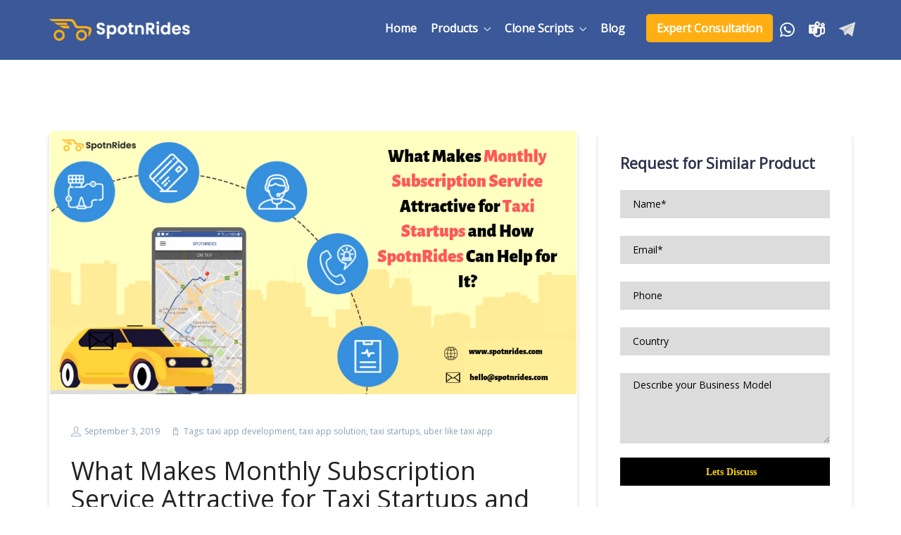

--- FILE ---
content_type: text/html; charset=UTF-8
request_url: https://www.spotnrides.com/blog/what-makes-monthly-subscription-service-attractive-for-taxi-startups-and-how-spotnrides-can-help-for-it/
body_size: 18188
content:
    <!DOCTYPE html>
<html lang="en-US">

<head>
    <meta charset="UTF-8">
    <meta http-equiv="X-UA-Compatible" content="IE=edge">
    <meta name="viewport" content="width=device-width, initial-scale=1">

    

    <meta name='robots' content='index, follow, max-image-preview:large, max-snippet:-1, max-video-preview:-1' />

	<!-- This site is optimized with the Yoast SEO plugin v20.3 - https://yoast.com/wordpress/plugins/seo/ -->
	<title>What Makes Monthly Subscription Service Attractive for Taxi Startups and How SpotnRides Can Help for It? - SpotnRides - AI Powered Taxi Booking App</title>
	<meta name="description" content="See how subscription model in the taxi app solution will be beneficial to taxi startups and how SpotnRides involved in it." />
	<link rel="canonical" href="https://www.spotnrides.com/blog/what-makes-monthly-subscription-service-attractive-for-taxi-startups-and-how-spotnrides-can-help-for-it/" />
	<meta property="og:locale" content="en_US" />
	<meta property="og:type" content="article" />
	<meta property="og:title" content="What Makes Monthly Subscription Service Attractive for Taxi Startups and How SpotnRides Can Help for It? - SpotnRides - AI Powered Taxi Booking App" />
	<meta property="og:description" content="See how subscription model in the taxi app solution will be beneficial to taxi startups and how SpotnRides involved in it." />
	<meta property="og:url" content="https://www.spotnrides.com/blog/what-makes-monthly-subscription-service-attractive-for-taxi-startups-and-how-spotnrides-can-help-for-it/" />
	<meta property="og:site_name" content="SpotnRides - AI Powered Taxi Booking App" />
	<meta property="article:author" content="npuxyv" />
	<meta property="article:published_time" content="2019-09-03T11:52:57+00:00" />
	<meta property="article:modified_time" content="2021-07-22T09:16:19+00:00" />
	<meta property="og:image" content="https://www.spotnrides.com/blog/wp-content/uploads/2019/09/What-Makes-Monthly-Subscription-Service-Attractive-for-Taxi-Startups-and-How-SpotnRides-Can-Help-for-It_.png" />
	<meta property="og:image:width" content="1000" />
	<meta property="og:image:height" content="500" />
	<meta property="og:image:type" content="image/png" />
	<meta name="author" content="Steven" />
	<meta name="twitter:card" content="summary_large_image" />
	<meta name="twitter:label1" content="Written by" />
	<meta name="twitter:data1" content="Steven" />
	<meta name="twitter:label2" content="Est. reading time" />
	<meta name="twitter:data2" content="4 minutes" />
	<script type="application/ld+json" class="yoast-schema-graph">{"@context":"https://schema.org","@graph":[{"@type":"Article","@id":"https://www.spotnrides.com/blog/what-makes-monthly-subscription-service-attractive-for-taxi-startups-and-how-spotnrides-can-help-for-it/#article","isPartOf":{"@id":"https://www.spotnrides.com/blog/what-makes-monthly-subscription-service-attractive-for-taxi-startups-and-how-spotnrides-can-help-for-it/"},"author":{"name":"Steven","@id":"https://www.spotnrides.com/blog/#/schema/person/37c1e6fca8a3496135b0f1001a2867c7"},"headline":"What Makes Monthly Subscription Service Attractive for Taxi Startups and How SpotnRides Can Help for It?","datePublished":"2019-09-03T11:52:57+00:00","dateModified":"2021-07-22T09:16:19+00:00","mainEntityOfPage":{"@id":"https://www.spotnrides.com/blog/what-makes-monthly-subscription-service-attractive-for-taxi-startups-and-how-spotnrides-can-help-for-it/"},"wordCount":853,"publisher":{"@id":"https://www.spotnrides.com/blog/#organization"},"image":{"@id":"https://www.spotnrides.com/blog/what-makes-monthly-subscription-service-attractive-for-taxi-startups-and-how-spotnrides-can-help-for-it/#primaryimage"},"thumbnailUrl":"https://www.spotnrides.com/blog/wp-content/uploads/2019/09/What-Makes-Monthly-Subscription-Service-Attractive-for-Taxi-Startups-and-How-SpotnRides-Can-Help-for-It_.png","keywords":["taxi app development","taxi app solution","taxi startups","uber like taxi app"],"articleSection":["taxi app developement","taxi app solution","taxi startups"],"inLanguage":"en-US"},{"@type":"WebPage","@id":"https://www.spotnrides.com/blog/what-makes-monthly-subscription-service-attractive-for-taxi-startups-and-how-spotnrides-can-help-for-it/","url":"https://www.spotnrides.com/blog/what-makes-monthly-subscription-service-attractive-for-taxi-startups-and-how-spotnrides-can-help-for-it/","name":"What Makes Monthly Subscription Service Attractive for Taxi Startups and How SpotnRides Can Help for It? - SpotnRides - AI Powered Taxi Booking App","isPartOf":{"@id":"https://www.spotnrides.com/blog/#website"},"primaryImageOfPage":{"@id":"https://www.spotnrides.com/blog/what-makes-monthly-subscription-service-attractive-for-taxi-startups-and-how-spotnrides-can-help-for-it/#primaryimage"},"image":{"@id":"https://www.spotnrides.com/blog/what-makes-monthly-subscription-service-attractive-for-taxi-startups-and-how-spotnrides-can-help-for-it/#primaryimage"},"thumbnailUrl":"https://www.spotnrides.com/blog/wp-content/uploads/2019/09/What-Makes-Monthly-Subscription-Service-Attractive-for-Taxi-Startups-and-How-SpotnRides-Can-Help-for-It_.png","datePublished":"2019-09-03T11:52:57+00:00","dateModified":"2021-07-22T09:16:19+00:00","description":"See how subscription model in the taxi app solution will be beneficial to taxi startups and how SpotnRides involved in it.","breadcrumb":{"@id":"https://www.spotnrides.com/blog/what-makes-monthly-subscription-service-attractive-for-taxi-startups-and-how-spotnrides-can-help-for-it/#breadcrumb"},"inLanguage":"en-US","potentialAction":[{"@type":"ReadAction","target":["https://www.spotnrides.com/blog/what-makes-monthly-subscription-service-attractive-for-taxi-startups-and-how-spotnrides-can-help-for-it/"]}]},{"@type":"ImageObject","inLanguage":"en-US","@id":"https://www.spotnrides.com/blog/what-makes-monthly-subscription-service-attractive-for-taxi-startups-and-how-spotnrides-can-help-for-it/#primaryimage","url":"https://www.spotnrides.com/blog/wp-content/uploads/2019/09/What-Makes-Monthly-Subscription-Service-Attractive-for-Taxi-Startups-and-How-SpotnRides-Can-Help-for-It_.png","contentUrl":"https://www.spotnrides.com/blog/wp-content/uploads/2019/09/What-Makes-Monthly-Subscription-Service-Attractive-for-Taxi-Startups-and-How-SpotnRides-Can-Help-for-It_.png","width":1000,"height":500},{"@type":"BreadcrumbList","@id":"https://www.spotnrides.com/blog/what-makes-monthly-subscription-service-attractive-for-taxi-startups-and-how-spotnrides-can-help-for-it/#breadcrumb","itemListElement":[{"@type":"ListItem","position":1,"name":"Home","item":"https://www.spotnrides.com/blog/"},{"@type":"ListItem","position":2,"name":"What Makes Monthly Subscription Service Attractive for Taxi Startups and How SpotnRides Can Help for It?"}]},{"@type":"WebSite","@id":"https://www.spotnrides.com/blog/#website","url":"https://www.spotnrides.com/blog/","name":"SpotnRides - AI Powered Taxi Booking App","description":"Get insights on upgraded taxi booking trends, tips, and growth statistics.","publisher":{"@id":"https://www.spotnrides.com/blog/#organization"},"potentialAction":[{"@type":"SearchAction","target":{"@type":"EntryPoint","urlTemplate":"https://www.spotnrides.com/blog/?s={search_term_string}"},"query-input":"required name=search_term_string"}],"inLanguage":"en-US"},{"@type":"Organization","@id":"https://www.spotnrides.com/blog/#organization","name":"SpotnRides - AI Powered Taxi Booking App","url":"https://www.spotnrides.com/blog/","logo":{"@type":"ImageObject","inLanguage":"en-US","@id":"https://www.spotnrides.com/blog/#/schema/logo/image/","url":"https://www.spotnrides.com/blog/wp-content/uploads/2023/11/download-removebg-preview.png","contentUrl":"https://www.spotnrides.com/blog/wp-content/uploads/2023/11/download-removebg-preview.png","width":225,"height":225,"caption":"SpotnRides - AI Powered Taxi Booking App"},"image":{"@id":"https://www.spotnrides.com/blog/#/schema/logo/image/"}},{"@type":"Person","@id":"https://www.spotnrides.com/blog/#/schema/person/37c1e6fca8a3496135b0f1001a2867c7","name":"Steven","image":{"@type":"ImageObject","inLanguage":"en-US","@id":"https://www.spotnrides.com/blog/#/schema/person/image/","url":"https://secure.gravatar.com/avatar/9cab157868bfe877aa2554076c7d25e4?s=96&d=mm&r=g","contentUrl":"https://secure.gravatar.com/avatar/9cab157868bfe877aa2554076c7d25e4?s=96&d=mm&r=g","caption":"Steven"},"description":"I am working as a Senior product developer and have developed and delivered Web and Mobile products for numerous clients.","sameAs":["https://www.spotnrides.com/","npuxyv"],"url":"https://www.spotnrides.com/blog/author/admin/"}]}</script>
	<!-- / Yoast SEO plugin. -->


<link rel='dns-prefetch' href='//maps.googleapis.com' />
<link rel='dns-prefetch' href='//fonts.googleapis.com' />
<link rel='preconnect' href='https://fonts.gstatic.com' crossorigin />
<link rel="alternate" type="application/rss+xml" title="SpotnRides - AI Powered Taxi Booking App &raquo; Feed" href="https://www.spotnrides.com/blog/feed/" />
<link rel="alternate" type="application/rss+xml" title="SpotnRides - AI Powered Taxi Booking App &raquo; Comments Feed" href="https://www.spotnrides.com/blog/comments/feed/" />
<script type="text/javascript">
window._wpemojiSettings = {"baseUrl":"https:\/\/s.w.org\/images\/core\/emoji\/14.0.0\/72x72\/","ext":".png","svgUrl":"https:\/\/s.w.org\/images\/core\/emoji\/14.0.0\/svg\/","svgExt":".svg","source":{"concatemoji":"https:\/\/www.spotnrides.com\/blog\/wp-includes\/js\/wp-emoji-release.min.js?ver=6.1.1"}};
/*! This file is auto-generated */
!function(e,a,t){var n,r,o,i=a.createElement("canvas"),p=i.getContext&&i.getContext("2d");function s(e,t){var a=String.fromCharCode,e=(p.clearRect(0,0,i.width,i.height),p.fillText(a.apply(this,e),0,0),i.toDataURL());return p.clearRect(0,0,i.width,i.height),p.fillText(a.apply(this,t),0,0),e===i.toDataURL()}function c(e){var t=a.createElement("script");t.src=e,t.defer=t.type="text/javascript",a.getElementsByTagName("head")[0].appendChild(t)}for(o=Array("flag","emoji"),t.supports={everything:!0,everythingExceptFlag:!0},r=0;r<o.length;r++)t.supports[o[r]]=function(e){if(p&&p.fillText)switch(p.textBaseline="top",p.font="600 32px Arial",e){case"flag":return s([127987,65039,8205,9895,65039],[127987,65039,8203,9895,65039])?!1:!s([55356,56826,55356,56819],[55356,56826,8203,55356,56819])&&!s([55356,57332,56128,56423,56128,56418,56128,56421,56128,56430,56128,56423,56128,56447],[55356,57332,8203,56128,56423,8203,56128,56418,8203,56128,56421,8203,56128,56430,8203,56128,56423,8203,56128,56447]);case"emoji":return!s([129777,127995,8205,129778,127999],[129777,127995,8203,129778,127999])}return!1}(o[r]),t.supports.everything=t.supports.everything&&t.supports[o[r]],"flag"!==o[r]&&(t.supports.everythingExceptFlag=t.supports.everythingExceptFlag&&t.supports[o[r]]);t.supports.everythingExceptFlag=t.supports.everythingExceptFlag&&!t.supports.flag,t.DOMReady=!1,t.readyCallback=function(){t.DOMReady=!0},t.supports.everything||(n=function(){t.readyCallback()},a.addEventListener?(a.addEventListener("DOMContentLoaded",n,!1),e.addEventListener("load",n,!1)):(e.attachEvent("onload",n),a.attachEvent("onreadystatechange",function(){"complete"===a.readyState&&t.readyCallback()})),(e=t.source||{}).concatemoji?c(e.concatemoji):e.wpemoji&&e.twemoji&&(c(e.twemoji),c(e.wpemoji)))}(window,document,window._wpemojiSettings);
</script>
<style type="text/css">
img.wp-smiley,
img.emoji {
	display: inline !important;
	border: none !important;
	box-shadow: none !important;
	height: 1em !important;
	width: 1em !important;
	margin: 0 0.07em !important;
	vertical-align: -0.1em !important;
	background: none !important;
	padding: 0 !important;
}
</style>
	<link rel='stylesheet' id='wp-block-library-css' href='https://www.spotnrides.com/blog/wp-includes/css/dist/block-library/style.min.css?ver=6.1.1' type='text/css' media='all' />
<link rel='stylesheet' id='classic-theme-styles-css' href='https://www.spotnrides.com/blog/wp-includes/css/classic-themes.min.css?ver=1' type='text/css' media='all' />
<style id='global-styles-inline-css' type='text/css'>
body{--wp--preset--color--black: #000000;--wp--preset--color--cyan-bluish-gray: #abb8c3;--wp--preset--color--white: #ffffff;--wp--preset--color--pale-pink: #f78da7;--wp--preset--color--vivid-red: #cf2e2e;--wp--preset--color--luminous-vivid-orange: #ff6900;--wp--preset--color--luminous-vivid-amber: #fcb900;--wp--preset--color--light-green-cyan: #7bdcb5;--wp--preset--color--vivid-green-cyan: #00d084;--wp--preset--color--pale-cyan-blue: #8ed1fc;--wp--preset--color--vivid-cyan-blue: #0693e3;--wp--preset--color--vivid-purple: #9b51e0;--wp--preset--gradient--vivid-cyan-blue-to-vivid-purple: linear-gradient(135deg,rgba(6,147,227,1) 0%,rgb(155,81,224) 100%);--wp--preset--gradient--light-green-cyan-to-vivid-green-cyan: linear-gradient(135deg,rgb(122,220,180) 0%,rgb(0,208,130) 100%);--wp--preset--gradient--luminous-vivid-amber-to-luminous-vivid-orange: linear-gradient(135deg,rgba(252,185,0,1) 0%,rgba(255,105,0,1) 100%);--wp--preset--gradient--luminous-vivid-orange-to-vivid-red: linear-gradient(135deg,rgba(255,105,0,1) 0%,rgb(207,46,46) 100%);--wp--preset--gradient--very-light-gray-to-cyan-bluish-gray: linear-gradient(135deg,rgb(238,238,238) 0%,rgb(169,184,195) 100%);--wp--preset--gradient--cool-to-warm-spectrum: linear-gradient(135deg,rgb(74,234,220) 0%,rgb(151,120,209) 20%,rgb(207,42,186) 40%,rgb(238,44,130) 60%,rgb(251,105,98) 80%,rgb(254,248,76) 100%);--wp--preset--gradient--blush-light-purple: linear-gradient(135deg,rgb(255,206,236) 0%,rgb(152,150,240) 100%);--wp--preset--gradient--blush-bordeaux: linear-gradient(135deg,rgb(254,205,165) 0%,rgb(254,45,45) 50%,rgb(107,0,62) 100%);--wp--preset--gradient--luminous-dusk: linear-gradient(135deg,rgb(255,203,112) 0%,rgb(199,81,192) 50%,rgb(65,88,208) 100%);--wp--preset--gradient--pale-ocean: linear-gradient(135deg,rgb(255,245,203) 0%,rgb(182,227,212) 50%,rgb(51,167,181) 100%);--wp--preset--gradient--electric-grass: linear-gradient(135deg,rgb(202,248,128) 0%,rgb(113,206,126) 100%);--wp--preset--gradient--midnight: linear-gradient(135deg,rgb(2,3,129) 0%,rgb(40,116,252) 100%);--wp--preset--duotone--dark-grayscale: url('#wp-duotone-dark-grayscale');--wp--preset--duotone--grayscale: url('#wp-duotone-grayscale');--wp--preset--duotone--purple-yellow: url('#wp-duotone-purple-yellow');--wp--preset--duotone--blue-red: url('#wp-duotone-blue-red');--wp--preset--duotone--midnight: url('#wp-duotone-midnight');--wp--preset--duotone--magenta-yellow: url('#wp-duotone-magenta-yellow');--wp--preset--duotone--purple-green: url('#wp-duotone-purple-green');--wp--preset--duotone--blue-orange: url('#wp-duotone-blue-orange');--wp--preset--font-size--small: 13px;--wp--preset--font-size--medium: 20px;--wp--preset--font-size--large: 36px;--wp--preset--font-size--x-large: 42px;--wp--preset--spacing--20: 0.44rem;--wp--preset--spacing--30: 0.67rem;--wp--preset--spacing--40: 1rem;--wp--preset--spacing--50: 1.5rem;--wp--preset--spacing--60: 2.25rem;--wp--preset--spacing--70: 3.38rem;--wp--preset--spacing--80: 5.06rem;}:where(.is-layout-flex){gap: 0.5em;}body .is-layout-flow > .alignleft{float: left;margin-inline-start: 0;margin-inline-end: 2em;}body .is-layout-flow > .alignright{float: right;margin-inline-start: 2em;margin-inline-end: 0;}body .is-layout-flow > .aligncenter{margin-left: auto !important;margin-right: auto !important;}body .is-layout-constrained > .alignleft{float: left;margin-inline-start: 0;margin-inline-end: 2em;}body .is-layout-constrained > .alignright{float: right;margin-inline-start: 2em;margin-inline-end: 0;}body .is-layout-constrained > .aligncenter{margin-left: auto !important;margin-right: auto !important;}body .is-layout-constrained > :where(:not(.alignleft):not(.alignright):not(.alignfull)){max-width: var(--wp--style--global--content-size);margin-left: auto !important;margin-right: auto !important;}body .is-layout-constrained > .alignwide{max-width: var(--wp--style--global--wide-size);}body .is-layout-flex{display: flex;}body .is-layout-flex{flex-wrap: wrap;align-items: center;}body .is-layout-flex > *{margin: 0;}:where(.wp-block-columns.is-layout-flex){gap: 2em;}.has-black-color{color: var(--wp--preset--color--black) !important;}.has-cyan-bluish-gray-color{color: var(--wp--preset--color--cyan-bluish-gray) !important;}.has-white-color{color: var(--wp--preset--color--white) !important;}.has-pale-pink-color{color: var(--wp--preset--color--pale-pink) !important;}.has-vivid-red-color{color: var(--wp--preset--color--vivid-red) !important;}.has-luminous-vivid-orange-color{color: var(--wp--preset--color--luminous-vivid-orange) !important;}.has-luminous-vivid-amber-color{color: var(--wp--preset--color--luminous-vivid-amber) !important;}.has-light-green-cyan-color{color: var(--wp--preset--color--light-green-cyan) !important;}.has-vivid-green-cyan-color{color: var(--wp--preset--color--vivid-green-cyan) !important;}.has-pale-cyan-blue-color{color: var(--wp--preset--color--pale-cyan-blue) !important;}.has-vivid-cyan-blue-color{color: var(--wp--preset--color--vivid-cyan-blue) !important;}.has-vivid-purple-color{color: var(--wp--preset--color--vivid-purple) !important;}.has-black-background-color{background-color: var(--wp--preset--color--black) !important;}.has-cyan-bluish-gray-background-color{background-color: var(--wp--preset--color--cyan-bluish-gray) !important;}.has-white-background-color{background-color: var(--wp--preset--color--white) !important;}.has-pale-pink-background-color{background-color: var(--wp--preset--color--pale-pink) !important;}.has-vivid-red-background-color{background-color: var(--wp--preset--color--vivid-red) !important;}.has-luminous-vivid-orange-background-color{background-color: var(--wp--preset--color--luminous-vivid-orange) !important;}.has-luminous-vivid-amber-background-color{background-color: var(--wp--preset--color--luminous-vivid-amber) !important;}.has-light-green-cyan-background-color{background-color: var(--wp--preset--color--light-green-cyan) !important;}.has-vivid-green-cyan-background-color{background-color: var(--wp--preset--color--vivid-green-cyan) !important;}.has-pale-cyan-blue-background-color{background-color: var(--wp--preset--color--pale-cyan-blue) !important;}.has-vivid-cyan-blue-background-color{background-color: var(--wp--preset--color--vivid-cyan-blue) !important;}.has-vivid-purple-background-color{background-color: var(--wp--preset--color--vivid-purple) !important;}.has-black-border-color{border-color: var(--wp--preset--color--black) !important;}.has-cyan-bluish-gray-border-color{border-color: var(--wp--preset--color--cyan-bluish-gray) !important;}.has-white-border-color{border-color: var(--wp--preset--color--white) !important;}.has-pale-pink-border-color{border-color: var(--wp--preset--color--pale-pink) !important;}.has-vivid-red-border-color{border-color: var(--wp--preset--color--vivid-red) !important;}.has-luminous-vivid-orange-border-color{border-color: var(--wp--preset--color--luminous-vivid-orange) !important;}.has-luminous-vivid-amber-border-color{border-color: var(--wp--preset--color--luminous-vivid-amber) !important;}.has-light-green-cyan-border-color{border-color: var(--wp--preset--color--light-green-cyan) !important;}.has-vivid-green-cyan-border-color{border-color: var(--wp--preset--color--vivid-green-cyan) !important;}.has-pale-cyan-blue-border-color{border-color: var(--wp--preset--color--pale-cyan-blue) !important;}.has-vivid-cyan-blue-border-color{border-color: var(--wp--preset--color--vivid-cyan-blue) !important;}.has-vivid-purple-border-color{border-color: var(--wp--preset--color--vivid-purple) !important;}.has-vivid-cyan-blue-to-vivid-purple-gradient-background{background: var(--wp--preset--gradient--vivid-cyan-blue-to-vivid-purple) !important;}.has-light-green-cyan-to-vivid-green-cyan-gradient-background{background: var(--wp--preset--gradient--light-green-cyan-to-vivid-green-cyan) !important;}.has-luminous-vivid-amber-to-luminous-vivid-orange-gradient-background{background: var(--wp--preset--gradient--luminous-vivid-amber-to-luminous-vivid-orange) !important;}.has-luminous-vivid-orange-to-vivid-red-gradient-background{background: var(--wp--preset--gradient--luminous-vivid-orange-to-vivid-red) !important;}.has-very-light-gray-to-cyan-bluish-gray-gradient-background{background: var(--wp--preset--gradient--very-light-gray-to-cyan-bluish-gray) !important;}.has-cool-to-warm-spectrum-gradient-background{background: var(--wp--preset--gradient--cool-to-warm-spectrum) !important;}.has-blush-light-purple-gradient-background{background: var(--wp--preset--gradient--blush-light-purple) !important;}.has-blush-bordeaux-gradient-background{background: var(--wp--preset--gradient--blush-bordeaux) !important;}.has-luminous-dusk-gradient-background{background: var(--wp--preset--gradient--luminous-dusk) !important;}.has-pale-ocean-gradient-background{background: var(--wp--preset--gradient--pale-ocean) !important;}.has-electric-grass-gradient-background{background: var(--wp--preset--gradient--electric-grass) !important;}.has-midnight-gradient-background{background: var(--wp--preset--gradient--midnight) !important;}.has-small-font-size{font-size: var(--wp--preset--font-size--small) !important;}.has-medium-font-size{font-size: var(--wp--preset--font-size--medium) !important;}.has-large-font-size{font-size: var(--wp--preset--font-size--large) !important;}.has-x-large-font-size{font-size: var(--wp--preset--font-size--x-large) !important;}
.wp-block-navigation a:where(:not(.wp-element-button)){color: inherit;}
:where(.wp-block-columns.is-layout-flex){gap: 2em;}
.wp-block-pullquote{font-size: 1.5em;line-height: 1.6;}
</style>
<link rel='stylesheet' id='contact-form-7-css' href='https://www.spotnrides.com/blog/wp-content/plugins/contact-form-7/includes/css/styles.css?ver=5.7.7' type='text/css' media='all' />
<link rel='stylesheet' id='bufet-google-fonts-css' href='//fonts.googleapis.com/css?family=Montserrat%3A100%2C100i%2C200%2C200i%2C300%2C300i%2C400%2C400i%2C500%2C500i%2C600%2C600i%2C700%2C700i%2C800%2C800i%2C900%2C900i%26subset%3Dlatin%2Clatin-ext' type='text/css' media='all' />
<link rel='stylesheet' id='bootstrap-css' href='https://www.spotnrides.com/blog/wp-content/themes/bufet/assets/css/bootstrap.min.css?ver=6.1.1' type='text/css' media='all' />
<link rel='stylesheet' id='kc-animate-css' href='https://www.spotnrides.com/blog/wp-content/plugins/kingcomposer/assets/css/animate.css?ver=2.9.6' type='text/css' media='all' />
<link rel='stylesheet' id='elements-css' href='https://www.spotnrides.com/blog/wp-content/themes/bufet/assets/css/elements.css?ver=6.1.1' type='text/css' media='all' />
<link rel='stylesheet' id='themify-icons-css' href='https://www.spotnrides.com/blog/wp-content/themes/bufet/assets/css/themify-icons.css?ver=6.1.1' type='text/css' media='all' />
<link rel='stylesheet' id='preloader-css' href='https://www.spotnrides.com/blog/wp-content/themes/bufet/assets/css/preloader.css?ver=6.1.1' type='text/css' media='all' />
<link rel='stylesheet' id='venobox-css' href='https://www.spotnrides.com/blog/wp-content/themes/bufet/assets/css/venobox.css?ver=6.1.1' type='text/css' media='all' />
<link rel='stylesheet' id='bufet-stylesheet-css' href='https://www.spotnrides.com/blog/wp-content/themes/bufet/style.css?ver=6.1.1' type='text/css' media='all' />
<link rel='stylesheet' id='bufet-main-css' href='https://www.spotnrides.com/blog/wp-content/themes/bufet/assets/css/main.css?ver=6.1.1' type='text/css' media='all' />
<link rel='stylesheet' id='bufet-responsive-css' href='https://www.spotnrides.com/blog/wp-content/themes/bufet/assets/css/responsive.css?ver=6.1.1' type='text/css' media='all' />
<link rel='stylesheet' id='bufet-blog-css' href='https://www.spotnrides.com/blog/wp-content/themes/bufet/assets/css/blog.css?ver=6.1.1' type='text/css' media='all' />
<link rel='stylesheet' id='bufet-theme-custom-style-css' href='https://www.spotnrides.com/blog/wp-content/themes/bufet/assets/css/theme_options_style.css?ver=6.1.1' type='text/css' media='all' />
<style id='bufet-theme-custom-style-inline-css' type='text/css'>

			header.custom-header.headroom--not-bottom.headroom--top{
				background: rgba(0, 0, 0, 0) linear-gradient(to right, #3b5998 0%, #3b5998 100%) repeat scroll 0 0;
				-webkit-background: rgba(0, 0, 0, 0) linear-gradient(to right, #3b5998 0%, #3b5998 100%) repeat scroll 0 0;
			}
		
			header.custom-header.headroom--top .sub-menu{
				background: ;
			}

		
			header.custom-header.headroom--not-top{
				background: rgba(0, 0, 0, 0) linear-gradient(to right, #3b5998 0%, #3b5998 100%) repeat scroll 0 0;
				-webkit-background: rgba(0, 0, 0, 0) linear-gradient(to right, #3b5998 0%, #3b5998 100%) repeat scroll 0 0;
			}
		
			header.custom-header.headroom--not-top .sub-menu{
				background: ;
			}

		
</style>
<link rel="preload" as="style" href="https://fonts.googleapis.com/css?family=Open%20Sans&#038;display=swap&#038;ver=1767634157" /><link rel="stylesheet" href="https://fonts.googleapis.com/css?family=Open%20Sans&#038;display=swap&#038;ver=1767634157" media="print" onload="this.media='all'"><noscript><link rel="stylesheet" href="https://fonts.googleapis.com/css?family=Open%20Sans&#038;display=swap&#038;ver=1767634157" /></noscript><link rel='stylesheet' id='kc-general-css' href='https://www.spotnrides.com/blog/wp-content/plugins/kingcomposer/assets/frontend/css/kingcomposer.min.css?ver=2.9.6' type='text/css' media='all' />
<link rel='stylesheet' id='kc-icon-1-css' href='https://www.spotnrides.com/blog/wp-content/plugins/kingcomposer/assets/css/icons.css?ver=2.9.6' type='text/css' media='all' />
<script type='text/javascript' src='https://www.spotnrides.com/blog/wp-includes/js/jquery/jquery.min.js?ver=3.6.1' id='jquery-core-js'></script>
<script type='text/javascript' src='https://www.spotnrides.com/blog/wp-includes/js/jquery/jquery-migrate.min.js?ver=3.3.2' id='jquery-migrate-js'></script>
<link rel="https://api.w.org/" href="https://www.spotnrides.com/blog/wp-json/" /><link rel="alternate" type="application/json" href="https://www.spotnrides.com/blog/wp-json/wp/v2/posts/1130" /><link rel="EditURI" type="application/rsd+xml" title="RSD" href="https://www.spotnrides.com/blog/xmlrpc.php?rsd" />
<link rel="wlwmanifest" type="application/wlwmanifest+xml" href="https://www.spotnrides.com/blog/wp-includes/wlwmanifest.xml" />
<meta name="generator" content="WordPress 6.1.1" />
<link rel='shortlink' href='https://www.spotnrides.com/blog/?p=1130' />
<link rel="alternate" type="application/json+oembed" href="https://www.spotnrides.com/blog/wp-json/oembed/1.0/embed?url=https%3A%2F%2Fwww.spotnrides.com%2Fblog%2Fwhat-makes-monthly-subscription-service-attractive-for-taxi-startups-and-how-spotnrides-can-help-for-it%2F" />
<link rel="alternate" type="text/xml+oembed" href="https://www.spotnrides.com/blog/wp-json/oembed/1.0/embed?url=https%3A%2F%2Fwww.spotnrides.com%2Fblog%2Fwhat-makes-monthly-subscription-service-attractive-for-taxi-startups-and-how-spotnrides-can-help-for-it%2F&#038;format=xml" />
<meta name="generator" content="Redux 4.5.9" /><script type="text/javascript">var kc_script_data={ajax_url:"https://www.spotnrides.com/blog/wp-admin/admin-ajax.php"}</script><link rel="icon" href="https://www.spotnrides.com/blog/wp-content/uploads/2019/07/fav.png" sizes="32x32" />
<link rel="icon" href="https://www.spotnrides.com/blog/wp-content/uploads/2019/07/fav.png" sizes="192x192" />
<link rel="apple-touch-icon" href="https://www.spotnrides.com/blog/wp-content/uploads/2019/07/fav.png" />
<meta name="msapplication-TileImage" content="https://www.spotnrides.com/blog/wp-content/uploads/2019/07/fav.png" />
		<style type="text/css" id="wp-custom-css">
			.navbar-brand{
height: 0px;
}
.latest-blog-area {
	padding-top: 165px;
}
.navbar-header {
    overflow: hidden;
    width: 200px;
}
header #navigation {
    width: 80%;
    float: right;
}
.single-blog-box .blog-box-content figure.wp-block-image img {
    display: none;
}
.navbar-brand {
    height: auto;
}
.single-blog-box .blog-box-content div#form-blk form.wpcf7-form {
    display: block !important;
}
.headroom {
    padding: 0;
}
.single-blog-box .blog-box-content a img.alignnone {
    display: none;
}
.single-blog-box .blog-box-content div#form-blk form.wpcf7-form .wpcf7-submit {
    max-width: 150px;
}
.form-control, .wpcf7-form-control {
    border-color: #0c2a3f;
}
.footer {
    padding: 15px 0;
}
.footer p {
    line-height: 2;
}
.menu-main-menu-container ul li#menu-item-240 a{
	color: #ffffff;
    padding: 10px 15px;
    border-radius: 5px;
    background-color: #ffaf13;
    display: inline-block;
    text-transform: capitalize;
    letter-spacing: 0;
    font-weight: 600;
    font-size: 16px;
    max-width: 200px;
    max-height: 41px;   
    margin-right: 0;
    margin-left: 20px;
}
.post_details .post-meta {
    padding: 0px;
}
a.scrolltotop.homepage-1 {
    bottom: 45px !important;
}
@media(max-width:767px){
.latest-blog-area {
    padding-top: 80px;
}
	.mean-container .mean-nav ul li.mean-last a {
    background: #f9af16;
    max-width: 260px;
    margin: 0 0 15px 15px;
    border: 0;
    border-radius: 10px;
}
.mean-container .mean-nav {
    background: #3b5998;
}
	a.scrolltotop.homepage-1 {
    bottom: 80px !important;
}
body.page.page-template-default .single-blog-box {
    padding: 0;
}
.single-blog-box .blog-box-content {
    padding: 0px;
}
.latest-blog-area .kc-elm.kc_column.kc_col-sm-12 {
    padding: 0;
}
header#sticker .navbar {
    min-height: 60px;
}
.kc-blog-posts-2 .kc-list-item-2{
		border:0px;
		border-bottom: 1px solid #ddd;
}
input.wpcf7-form-control.wpcf7-submit {
    max-width: 50%;
    margin-top: 15px;
}
.blog-box-content.clearfix {
    padding: 0px 15px;
}
body.single .single-blog-box .blog-heading {
    margin-top: 15px;
	  padding: 0 15px;
}
}
@media(min-width:770px){
	header #navigation {
    width: 60%;
    float: right;
}
}
@media(max-width:991px){
	.kc-blog-posts-2 .kc-list-item-2 .post-item-left, .kc-blog-posts-2 .kc-list-item-2 .post-item-right, .kc-blog-posts-3.kc-blog-grid .post-grid.grid-2, .kc-blog-posts-3.kc-blog-grid .post-grid.grid-3, .kc-blog-posts-3.kc-blog-grid .post-grid.grid-4 {
    width: 100%;
}
input.wpcf7-form-control.wpcf7-submit {
    max-width: 200px;
    margin-top: 15px;
}
.latest-blog-area {
    padding-bottom: 0;
	padding-top: 100px;
}
}

.widget {
    background: #fff;
	-webkit-box-shadow: 0 6px 6px 0 rgba(1,1,1,.15);
    box-shadow: 0 6px 6px 0 rgba(1,1,1,.15);
	border: 1px solid #fff;
}
body.single .single-blog-box{
	 background: #fff;
	-webkit-box-shadow: 0 6px 6px 0 rgba(1,1,1,.15);
    box-shadow: 0 6px 6px 0 rgba(1,1,1,.15);
	border: 1px solid #fff;
}
.latest-blog-area .single-blog-box, p.no-comments {
    background: #fff;
    -webkit-box-shadow: 0 6px 6px 0 rgba(1,1,1,.15);
    box-shadow: 0 6px 6px 0 rgba(1,1,1,.15);
    border: 1px solid #fff;
}
h1, h2, h3, h4, h5, h6, .h1, .h2, .h3, .h4, .h5, .h6, .submit, .mks_read_more a, input[type="submit"], a.mks_button, .cover-letter, .post-letter, .woocommerce nav.woocommerce-pagination ul li span, .woocommerce nav.woocommerce-pagination ul li a, .woocommerce div.product .woocommerce-tabs ul.tabs li, .typology-pagination a, .typology-pagination span, .comment-author .fn, .post-date-month, .typology-button-social, .mks_autor_link_wrap a, .entry-pre-title, .typology-button, button {
    font-family: 'Josefin Sans';
    font-weight: 600;
}
.kc-blog-posts .kc-post-2-button {
    border: 1px solid #0b2a3e;
    color: #fff;
    background: #0c2a3f;
}
input.wpcf7-form-control.wpcf7-submit {
    margin-top: 15px;
}
.kc-blog-posts .kc-post-2-button:hover {
    border-color: #f9af13;
    background: #f9af13;
    color: #fff;
}
.kc-blog-posts-2 .kc-list-item-2 .post-title-alt a {
    text-transform: capitalize;
}
.kc-blog-posts-2 .kc-list-item-2 .post-title-alt a:hover {
    text-decoration: none;
    color: #0d2b3f;
}
input::placeholder , textarea::placeholder {
    color: #000;
    opacity: 1;
}
div#text-2 {
    background: #fff;
	padding-top: 10px;
}
.form-control, .wpcf7-form-control {
    border-color: transparent !important;
    background: #dcdcdc;
    padding-left: 18px !important;
}
input.wpcf7-form-control.wpcf7-submit {
    background: #000;
    color: #fad303;	
}
div#text-2 .wdgt_title h2 {
    margin: 0;
	}
.blog-sidebar .wdgt_title h2 {
    margin-bottom: 0;
	}
.blog-sidebar .widget.widget_recent_entries {
    padding-bottom: 5px;
    padding-top: 10px;
	margin-bottom: 30px;
}
.about-author {
	display:none;
}
.widget {
margin-bottom: 242px;
}

.blog-box-content ul, .blog-box-content ol {
    line-height: 2;
    font-size: 16px;
}
.footer-widget a, .widget a { 
    font-weight: 600;
}
.widget li:hover, .widget li:hover a {
    color: #3b5998;
}
.single-blog-box:hover .blog-heading h2 {
    color: #3b5998;
}
.menu-main-menu-container ul li a {
    font-weight: 600;
    padding: 10px;
}
.single-blog-box .blog-box-content img.aligncenter.size-full {
    display: none;
}
a.scrolltotop.homepage-1 {
    display: none !important;
}
.single-blog-box .blog-box-content form.wpcf7-form {
    display: none;
}
.single-blog-box .blog-box-content h3 {
    display: none;
}
.sub-menu {
  background-color: #fff;
}
.menu-main-menu-container .sub-menu li a {
    color:#202020;
}
.menu-main-menu-container .sub-menu li a:hover {
	color: #ffaf14 !important;
   border-bottom: 1px solid #ffaf14 !important;
}
li a {
    padding: 0;
}
li .fa {
    font-size: 24px;
}
.menu-main-menu-container .sub-menu a {
    margin: 10px 20px;
    font-size: 13px;
    padding: 0px 0;
    display: inline-block;
}
.widget {
margin-bottom: 30px;
}
.textwidget.custom-html-widget i {
    font-size: 30px;
    margin-right: 15px;
}
.textwidget.custom-html-widget i.fa.fa-whatsapp {
    color: #1cc778;
}
.textwidget.custom-html-widget i.fa.fa-teams {
    color: #3C91D6;
}
.foot-listing li a:hover {
    color: #ffaf13;
}
.menu-main-menu-container ul li#menu-item-240 a:hover {
    background: #fff;
    color: #ffaf13;
}
.navbar-brand>img {
    margin-top: 12px;
}
.foot-logo img {
    width: 200px;
}
i.fa.fa-whatsapp:hover {
    color: #1cc778;
}
i.fa.fa-teams:hover {
    color: #39a3f6;
}
.social-media-list li a:hover i {
    color: #ffaf14;
}
.socila-listing li a:hover {
    color: #f9af16;
}
.footer-btm-item a {
    color: #f9af16;
}
.blog-sidebar .widget img {
    transform: scale(1);
    transition: all 1s ease;
	-webkit-transition: all 1s ease; /* Safari and Chrome */
  -moz-transition: all 1s ease; /* Firefox */
  -ms-transition: all 1s ease; /* IE 9 */
  -o-transition: all 1s ease; /* Opera */
}
.blog-sidebar .widget:hover img {
    transform: scale(.9);
	 -webkit-transform:scale(.9); /* Safari and Chrome */
  -moz-transform:scale(.9); /* Firefox */
  -ms-transform:scale(.9); /* IE 9 */
  -o-transform:scale(.9);
}
div#ebookform form {
    display: block;
}
div#ebookform h2 {
    text-align: left !important;
    margin: 25px 0;
}
div#ebookform input.wpcf7-form-control.wpcf7-submit {
    max-width: 200px;
    text-align: center;
}

div#ebookform .form-control, div#ebookform .wpcf7-form-control {
    border-color: #c1c1c1 !important;
    background: #ffffff;
    padding-left: 18px !important;
}
div#ebookform input.wpcf7-form-control.wpcf7-submit {
    background: #000;
}

		</style>
		<style id="bufet-dynamic-css" title="dynamic-css" class="redux-options-output">.scrolltotop{background-color:#3b5998;}.scrolltotop:hover{background-color:#5783EB;}header.custom-header.header-top.headroom.headroom--not-bottom.headroom--pinned.headroom--top{background:linear-gradient(90deg,#3b5998 0%, #3b5998 100%);background:-moz-linear-gradient(0deg,#3b5998 0%, #3b5998 100%);background:-webkit-linear-gradient(0deg,#3b5998 0%, #3b5998 100%);background:-o-linear-gradient(0deg,#3b5998 0%, #3b5998 100%);background:-ms-linear-gradient(0deg,#3b5998 0%, #3b5998 100%)}body{font-family:"Open Sans";font-weight:normal;font-style:normal;}h1, .h1, body h1, body .h1{font-family:"Open Sans";font-weight:normal;font-style:normal;}h2, .h2, body h2, body .h2{font-family:"Open Sans";font-weight:normal;font-style:normal;}h3, .h3, body h3, body .h3{font-family:"Open Sans";font-weight:normal;font-style:normal;}h4, .h4, body h4, body .h4{font-family:"Open Sans";font-weight:normal;font-style:normal;}h5, .h5, body h5, body .h5{font-family:"Open Sans";font-weight:normal;font-style:normal;}h6, .h6, body h6, body .h6{font-family:"Open Sans";font-weight:normal;font-style:normal;}</style></head>

<body class="post-template-default single single-post postid-1130 single-format-standard kc-css-system" id="top">

    

            <a href="javascript:void(0)" class="scrolltotop homepage-1"><span class="ti-angle-double-up"></span></a>
    <header id="sticker" class="header-top headroom custom-header headroom-remove-unpinned">
  <nav class="navbar">
    <div class="container">
      <div class="navbar-header">

                <a href="https://www.spotnrides.com/blog/"  class="navbar-brand"><img src="https://www.spotnrides.com/blog/wp-content/uploads/2018/10/logo.png" alt="SpotnRides - AI Powered Taxi Booking App"></a>
        </div>
      <div  id="navigation">
          <div class="menu-main-menu-container">

            <div class="menu-typology-main-container"><ul id="mainmenu" class="nav navbar-nav navbar-right"><li id="menu-item-236" class="menu-item menu-item-type-custom menu-item-object-custom"><a href="https://www.spotnrides.com">Home<span class="sub"></span></a></li>
<li id="menu-item-3125" class="menu-item menu-item-type-custom menu-item-object-custom menu-item-has-children"><a href="https://www.spotnrides.com/blog#">Products<span class="sub"></span></a>
<ul class="sub-menu">
	<li id="menu-item-2624" class="menu-item menu-item-type-custom menu-item-object-custom"><a href="https://www.spotnrides.com/taxi-dispatch-software">Taxi Dispatch Software<span class="sub"></span></a></li>
	<li id="menu-item-2623" class="menu-item menu-item-type-custom menu-item-object-custom"><a href="https://www.spotnrides.com/uber-for-tow-trucks-app-to-your-roadside-assistance-business">Uber for Tow Trucks<span class="sub"></span></a></li>
	<li id="menu-item-3114" class="menu-item menu-item-type-custom menu-item-object-custom"><a href="https://www.spotnrides.com/uber-for-laundry-booking-app">Uber for Laundry<span class="sub"></span></a></li>
	<li id="menu-item-3115" class="menu-item menu-item-type-custom menu-item-object-custom"><a href="https://spotnrides.com/uber-for-on-demand-handyman-app-services.html">Uber for Handyman Services<span class="sub"></span></a></li>
	<li id="menu-item-2625" class="menu-item menu-item-type-custom menu-item-object-custom"><a href="https://www.spotnrides.com/uber-for-x-ondemand-multi-services-app">Uber for Multi Services<span class="sub"></span></a></li>
	<li id="menu-item-3116" class="menu-item menu-item-type-custom menu-item-object-custom"><a href="https://www.spotnrides.com/delivery-route-planning-management-software">Delivery Route Planning Software<span class="sub"></span></a></li>
	<li id="menu-item-3117" class="menu-item menu-item-type-custom menu-item-object-custom"><a href="https://www.spotnrides.com/uber-for-doctors-booking-app">Doctor Booking App<span class="sub"></span></a></li>
	<li id="menu-item-4956" class="menu-item menu-item-type-custom menu-item-object-custom"><a href="https://www.spotnrides.com/towing-dispatch-software-roadside-assistance-business">Towing Dispatch Software<span class="sub"></span></a></li>
	<li id="menu-item-4955" class="menu-item menu-item-type-custom menu-item-object-custom"><a href="https://www.spotnrides.com/spa-salon-management-software-system">Spa Salon Management<span class="sub"></span></a></li>
	<li id="menu-item-5008" class="menu-item menu-item-type-custom menu-item-object-custom"><a href="https://www.spotnrides.com/logistics-delivery-management-software">Logistics Delivery Software<span class="sub"></span></a></li>
	<li id="menu-item-5364" class="menu-item menu-item-type-custom menu-item-object-custom"><a href="https://www.spotnrides.com/uber-for-snow-removal-and-lawn-care-app">Uber for Snow Removal &#038; Lawn Care App<span class="sub"></span></a></li>
	<li id="menu-item-5241" class="menu-item menu-item-type-custom menu-item-object-custom"><a href="https://www.spotnrides.com/truck-booking-app">Truck Booking App<span class="sub"></span></a></li>
</ul>
</li>
<li id="menu-item-3123" class="menu-item menu-item-type-custom menu-item-object-custom menu-item-has-children"><a href="https://www.spotnrides.com/blog#">Clone Scripts<span class="sub"></span></a>
<ul class="sub-menu">
	<li id="menu-item-3118" class="menu-item menu-item-type-custom menu-item-object-custom"><a href="https://www.spotnrides.com/lyft-clone-script-rideshare-app-business">Lyft Clone<span class="sub"></span></a></li>
	<li id="menu-item-3119" class="menu-item menu-item-type-custom menu-item-object-custom"><a href="https://www.spotnrides.com/gojek-clone-script">Gojek Clone<span class="sub"></span></a></li>
	<li id="menu-item-3120" class="menu-item menu-item-type-custom menu-item-object-custom"><a href="https://www.spotnrides.com/cabify-clone">Cabify Clone<span class="sub"></span></a></li>
	<li id="menu-item-3121" class="menu-item menu-item-type-custom menu-item-object-custom"><a href="https://www.spotnrides.com/grab-clone">Grab Clone<span class="sub"></span></a></li>
	<li id="menu-item-3122" class="menu-item menu-item-type-custom menu-item-object-custom"><a href="https://www.spotnrides.com/ubereats-clone">UberEats Clone<span class="sub"></span></a></li>
</ul>
</li>
<li id="menu-item-3124" class="menu-item menu-item-type-custom menu-item-object-custom menu-item-home"><a href="https://www.spotnrides.com/blog/">Blog<span class="sub"></span></a></li>
<li id="menu-item-240" class="chat-link menu-item menu-item-type-custom menu-item-object-custom"><a href="https://www.spotnrides.com/#">Expert Consultation<span class="sub"></span></a></li>
<li id="menu-item-3526" class="menu-item menu-item-type-custom menu-item-object-custom"><a href="https://wa.me/+919600695595"><i class="fa fa-whatsapp" aria-hidden="true"></i><span class="sub"></span></a></li>
<li id="menu-item-3527" class="menu-item menu-item-type-custom menu-item-object-custom"><a href="https://teams.live.com/l/invite/FEAseFIIcMFcsBlywE"><img src="https://www.spotnrides.com/blog/wp-content/uploads/2025/09/microsoftteams-svgrepo-com.svg" alt="Microsoft Teams" style="width:23px;height:23px;vertical-align:middle;"><span class="sub"></span></a></li>
<li id="menu-item-5937" class="menu-item menu-item-type-custom menu-item-object-custom"><a href="https://t.me/Uplogic_Technologies"><img src="https://www.spotnrides.com/blog/wp-content/uploads/2025/09/telegram-svgrepo-com-1.svg" alt="Telegram" style="width:23px;height:23px;vertical-align:middle;"><span class="sub"></span></a></li>
</ul></div>        </div>
      </div>
    </div>
  </nav>
</header>
 <!-- Global site tag (gtag.js) - Google Analytics -->
<script async src="https://www.googletagmanager.com/gtag/js?id=UA-124493098-1"></script>
<script>
  window.dataLayer = window.dataLayer || [];
  function gtag(){dataLayer.push(arguments);}
  gtag('js', new Date());

  gtag('config', 'UA-124493098-1');
</script>

<!-- Default Statcounter code for SpotnRides https://www.spotnrides.com -->
<script type="text/javascript">
var sc_project=11802294; 
var sc_invisible=0; 
var sc_security="96de16fa"; 
var scJsHost = "https://";
document.write("<sc"+"ript type='text/javascript' src='" +
scJsHost+
"statcounter.com/counter/counter.js'></"+"script>");
</script>
<noscript><div class="statcounter"><a title="Web Analytics"
href="https://statcounter.com/" target="_blank"><img
class="statcounter"
src="https://c.statcounter.com/11802294/0/96de16fa/0/"
alt="Web Analytics"></a></div>
</noscript>
<!-- End of Statcounter Code -->



<!-- blog AREA  -->

<section class="latest-blog-area">
        <div class="container">
            <div class="row">

                <div class="col-md-8 post_col">
						<div class="row posts-row"><div class="post-1130 post type-post status-publish format-standard has-post-thumbnail hentry category-taxi-app-developement category-taxi-app-solution category-taxi-startups tag-taxi-app-development tag-taxi-app-solution tag-taxi-startups tag-uber-like-taxi-app single-blog-box">
    <img width="1000" height="500" src="https://www.spotnrides.com/blog/wp-content/uploads/2019/09/What-Makes-Monthly-Subscription-Service-Attractive-for-Taxi-Startups-and-How-SpotnRides-Can-Help-for-It_.png" class="attachment-post-thumbnail size-post-thumbnail wp-post-image" alt="" decoding="async" srcset="https://www.spotnrides.com/blog/wp-content/uploads/2019/09/What-Makes-Monthly-Subscription-Service-Attractive-for-Taxi-Startups-and-How-SpotnRides-Can-Help-for-It_.png 1000w, https://www.spotnrides.com/blog/wp-content/uploads/2019/09/What-Makes-Monthly-Subscription-Service-Attractive-for-Taxi-Startups-and-How-SpotnRides-Can-Help-for-It_-300x150.png 300w, https://www.spotnrides.com/blog/wp-content/uploads/2019/09/What-Makes-Monthly-Subscription-Service-Attractive-for-Taxi-Startups-and-How-SpotnRides-Can-Help-for-It_-768x384.png 768w, https://www.spotnrides.com/blog/wp-content/uploads/2019/09/What-Makes-Monthly-Subscription-Service-Attractive-for-Taxi-Startups-and-How-SpotnRides-Can-Help-for-It_-720x360.png 720w, https://www.spotnrides.com/blog/wp-content/uploads/2019/09/What-Makes-Monthly-Subscription-Service-Attractive-for-Taxi-Startups-and-How-SpotnRides-Can-Help-for-It_-580x290.png 580w, https://www.spotnrides.com/blog/wp-content/uploads/2019/09/What-Makes-Monthly-Subscription-Service-Attractive-for-Taxi-Startups-and-How-SpotnRides-Can-Help-for-It_-320x160.png 320w" sizes="(max-width: 1000px) 100vw, 1000px" />    <div class="post-meta clearfix">

        
<div class="posted-by pull-left">
    <span class="meta-info-list"><a href="https://www.spotnrides.com/blog/what-makes-monthly-subscription-service-attractive-for-taxi-startups-and-how-spotnrides-can-help-for-it/"><span class="ti-user icon"></span>September 3, 2019</a></span><span class="meta-info-list"><span class="ti-tag icon"></span>Tags: <a href="https://www.spotnrides.com/blog/tag/taxi-app-development/" rel="tag">taxi app development</a>, <a href="https://www.spotnrides.com/blog/tag/taxi-app-solution/" rel="tag">taxi app solution</a>, <a href="https://www.spotnrides.com/blog/tag/taxi-startups/" rel="tag">taxi startups</a>, <a href="https://www.spotnrides.com/blog/tag/uber-like-taxi-app/" rel="tag">uber like taxi app</a></span></div>
<div class="post-date pull-right">
    <p>
            </p>
</div>

    </div>

    <div class="blog-heading">
        <h1>What Makes Monthly Subscription Service Attractive for Taxi Startups and How SpotnRides Can Help for It?</h1>    </div>
    <div class="blog-box-content clearfix">

        <p><span style="font-weight: 400;">For any startup business, being different from others is the key. On-demand taxi booking startup is no different from that. A deluge of taxi startups using Uber like taxi app solution has emerged in every nook and corner. If you are a new taxi startup, you might know about this and yet to launch startups should know about this. Not everyone can get investor backing like Uber or Ola. So they have to do something different to stand out from others. </span></p>
<p><span style="font-weight: 400;">In this blog, I have tried to explain about a subscription model for taxi startups. If you are someone who has got an idea to enter the taxi business or someone already in the starting phase of taxi startup, then this blog if for you. </span></p>
<p><span style="font-weight: 400;">By providing some new service you will always be a notch higher than your peers. Most important of all is that the new service should be better for riders than they got before. Subscription plan obviously brings exciting benefits to taxi riders.</span></p>
<h1>What is the Subscription Model in the Taxi App?</h1>
<p><b>Why subscription plan for riders?</b></p>
<p><span style="font-weight: 400;">Change in taxi fare is inconsistent and many frequent riders find it annoying. Even if the price offered for a ride is small, the fluctuating fare is often criticized by users. Many taxi companies think that low taxi fare makes the ride reliable and it is the best option for users. But when it is inconsistent, it becomes counterproductive.</span></p>
<p><span style="font-weight: 400;">For example, a rider goes to the office in the morning and pay a certain fare and when he returns in the evening, the fare is not the same as that as in the morning. Fretted by this, he thinks twice before taking a cab next time.  </span></p>
<p><span style="font-weight: 400;">This totally violates the fundamental idea of taxi booking apps. Taxi startups service should always be reliable and affordable even though other options like carpooling are available.</span></p>
<p><span style="font-weight: 400;">Here comes the application of the subscription model. Uber taxi is currently piloting the subscription model and it is yet to get mainstream.</span></p>
<p><b>Working of taxi subscription model</b></p>
<p><span style="font-weight: 400;">The rider/user has to prepay a fixed amount as a monthly fee for a particular trip. Then the user can make any number of rides to that destination in a month. The prepaid fee is finalized by the taxi startup. This helps the users to plan the day without any fear. The subscription can be made to renew automatically. </span></p>
<p><span style="font-weight: 400;">You as the admin of the taxi startup can also introduce subscription plans for rides within city limits so that users who take frequent rides within the city will be benefited. </span></p>
<p><b><strong>Get Free Demo of Taxi Booking App &#8211; <a href="https://api.whatsapp.com/send/?phone=917094344705&amp;text&amp;app_absent=0" target="_blank" rel="noopener">WhatsApp</a> | <a href="https://join.skype.com/invite/XzZEYlcVVwk7" target="_blank" rel="noopener">Skype</a></strong></b></p>
<p>Cons of taxi subscription model</p>
<p><span style="font-weight: 400;">The subscription model will be profitable and sustainable for you only when you offer the plan for predefined routes. So if a user opted for a subscription plan but takes another route in the middle, that ride will not come under the subscription plan. Which means the rider has to pay for it. The taxi subscription plan is favorable only for frequent riders and for occasional rider, this plan may cost more.</span></p>
<p><span style="font-weight: 400;">But this is the only con in this model and it is obvious that there are no services devoid of any cons.</span></p>
<p><b>Is the subscription plan worth it</b></p>
<p><b>Price protection: </b><span style="font-weight: 400;">No matter the weather, traffic, or time of day, the user’s ride fare is protected and will not be changed. The rider can plan the ride without worrying about the ride fare.</span></p>
<p><b>Track savings: </b><span style="font-weight: 400;">Savings for each ride can be accessed in the app. The subscription can be cancelled anytime by the rider.</span></p>
<p><b>Multiple subscription: </b><span style="font-weight: 400;">More than one subscription plan for multiple routes can also be purchased by the rider. </span></p>
<p><b>No surge pricing: </b><span style="font-weight: 400;">Rides that comes under the subscription model will not be affected by surge fare. </span></p>
<p><b>How to add subscription model to your new/existing taxi startup?</b></p>
<p><span style="font-weight: 400;">Existing taxi startups can approach their taxi app maker to include the subscription model to the solution. This requires modification in the customer app and admin web panel. </span></p>
<p><span style="font-weight: 400;">You can also reach us for incorporating this feature to your solution. SpotnRides is our taxi app solution and we are experienced to handle any customizations to the taxi app. Our portfolio of products include, taxi management system, taxi dispatch system.</span></p>
<p><span style="font-weight: 400;">Newbies who are planning to enter the taxi market with a different kind of service like the subscription plan, join us to get the SpotnRides taxi booking app. Our taxi app solution has other services like carpooling, long distance ride sharing apart from subscription model. </span></p>
<p><span style="font-weight: 400;">Perks like free software updates, free technical assistance, minor issue fixing, technology update notification are offered post sales of the taxi app. 100% customization without affecting the core of the app is possible with our expert developer team. Still not convinced about us? Then send your doubts and queries about SpotnRides to </span><a href="mailto:hello@spotnrides.com"><span style="font-weight: 400;">hello@spotnrides.com</span></a><span style="font-weight: 400;">. Our business team is available 24/7 to respond to you.</span></p>
<p><b><strong>Get Free Demo of Taxi Booking App  &#8211; <a href="https://api.whatsapp.com/send/?phone=917094344705&amp;text&amp;app_absent=0" target="_blank" rel="noopener">WhatsApp</a> | <a href="https://join.skype.com/invite/XzZEYlcVVwk7" target="_blank" rel="noopener">Skype</a></strong></b></p>

    </div>

    <div class="blog-social-links clearfix">
        <div class="pull-left">
            <div class="blog-tag-cloud-list">
                <ul><a href="https://www.spotnrides.com/blog/category/taxi-app-developement/" rel="category tag">taxi app developement</a> <a href="https://www.spotnrides.com/blog/category/taxi-app-solution/" rel="category tag">taxi app solution</a> <a href="https://www.spotnrides.com/blog/category/taxi-startups/" rel="category tag">taxi startups</a></ul>
            </div>
        </div>

        <div class="pull-right">

            <div class="social-links"><a href="#"
					data-type="facebook"
					data-url="https://www.spotnrides.com/blog/what-makes-monthly-subscription-service-attractive-for-taxi-startups-and-how-spotnrides-can-help-for-it/"
					data-title="What Makes Monthly Subscription Service Attractive for Taxi Startups and How SpotnRides Can Help for It?"
					data-description="For any startup business, being different from others is the key. On-demand taxi booking startup is no different from that. A deluge of taxi startups using Uber like taxi app solution has emerged in every nook and corner. If you are a new taxi startup, you might know about this and yet to launch startups [&hellip;]"
					data-media="https://www.spotnrides.com/blog/wp-content/uploads/2019/09/What-Makes-Monthly-Subscription-Service-Attractive-for-Taxi-Startups-and-How-SpotnRides-Can-Help-for-It_.png"
					target="_blank"
					class="prettySocial"
				>
					<span class="ti-facebook"></span>
				</a><a href="#"
					data-type="twitter"
					data-url="https://www.spotnrides.com/blog/what-makes-monthly-subscription-service-attractive-for-taxi-startups-and-how-spotnrides-can-help-for-it/"
					data-title="What Makes Monthly Subscription Service Attractive for Taxi Startups and How SpotnRides Can Help for It?"
					data-description="For any startup business, being different from others is the key. On-demand taxi booking startup is no different from that. A deluge of taxi startups using Uber like taxi app solution has emerged in every nook and corner. If you are a new taxi startup, you might know about this and yet to launch startups [&hellip;]"
					data-media="https://www.spotnrides.com/blog/wp-content/uploads/2019/09/What-Makes-Monthly-Subscription-Service-Attractive-for-Taxi-Startups-and-How-SpotnRides-Can-Help-for-It_.png"
					target="_blank"
					class="prettySocial"
				>
					<span class="ti-twitter-alt"></span>
				</a><a href="#"
					data-type="linkedin"
					data-url="https://www.spotnrides.com/blog/what-makes-monthly-subscription-service-attractive-for-taxi-startups-and-how-spotnrides-can-help-for-it/"
					data-title="What Makes Monthly Subscription Service Attractive for Taxi Startups and How SpotnRides Can Help for It?"
					data-description="For any startup business, being different from others is the key. On-demand taxi booking startup is no different from that. A deluge of taxi startups using Uber like taxi app solution has emerged in every nook and corner. If you are a new taxi startup, you might know about this and yet to launch startups [&hellip;]"
					data-media="https://www.spotnrides.com/blog/wp-content/uploads/2019/09/What-Makes-Monthly-Subscription-Service-Attractive-for-Taxi-Startups-and-How-SpotnRides-Can-Help-for-It_.png"
					target="_blank"
					class="prettySocial"
				>
					<span class="ti-linkedin"></span>
				</a><a href="#"
					data-type="pinterest"
					data-url="https://www.spotnrides.com/blog/what-makes-monthly-subscription-service-attractive-for-taxi-startups-and-how-spotnrides-can-help-for-it/"
					data-title="What Makes Monthly Subscription Service Attractive for Taxi Startups and How SpotnRides Can Help for It?"
					data-description="For any startup business, being different from others is the key. On-demand taxi booking startup is no different from that. A deluge of taxi startups using Uber like taxi app solution has emerged in every nook and corner. If you are a new taxi startup, you might know about this and yet to launch startups [&hellip;]"
					data-media="https://www.spotnrides.com/blog/wp-content/uploads/2019/09/What-Makes-Monthly-Subscription-Service-Attractive-for-Taxi-Startups-and-How-SpotnRides-Can-Help-for-It_.png"
					target="_blank"
					class="prettySocial"
				>
					<span class="ti-pinterest"></span>
				</a></div>
        </div>

  </div>


</div>





          <div class="about-author ">
              <h3 class="about-author-title">About the author</h3>
              <div class="clearfix">
                  <div class="author-img">
                      <a href="https://www.spotnrides.com/blog/author/admin/"><img alt='' src='https://secure.gravatar.com/avatar/9cab157868bfe877aa2554076c7d25e4?s=90&#038;d=mm&#038;r=g' srcset='https://secure.gravatar.com/avatar/9cab157868bfe877aa2554076c7d25e4?s=180&#038;d=mm&#038;r=g 2x' class='avatar avatar-90 photo' height='90' width='90' loading='lazy' decoding='async'/></a>                  </div>
                  <div class="author-detail">
                      <h3><a href="https://www.spotnrides.com/blog/author/admin/">Steven</a></h3>
                      <span class="author-designation"></span>
                      <p class="author-desc">I am working as a Senior product developer and have developed and delivered Web and Mobile products for numerous clients.</p>


                      
                  </div>
              </div>
          </div>


	





	<p class="no-comments">Comments are closed.</p>

</div><div class="row"><div class="bufet-pagination"></div></div>
	               </div><div class="col-md-4"><div class="blog-sidebar"><div class="widget_text widget widget_custom_html " id="custom_html-3"><div class="wdgt_title"><h2>Request for Similar Product</h2></div><div class="textwidget custom-html-widget">
<div class="wpcf7 no-js" id="wpcf7-f503-o1" lang="en" dir="ltr">
<div class="screen-reader-response"><p role="status" aria-live="polite" aria-atomic="true"></p> <ul></ul></div>
<form action="/blog/what-makes-monthly-subscription-service-attractive-for-taxi-startups-and-how-spotnrides-can-help-for-it/#wpcf7-f503-o1" method="post" class="wpcf7-form init" aria-label="Contact form" novalidate="novalidate" data-status="init">
<div style="display: none;">
<input type="hidden" name="_wpcf7" value="503" />
<input type="hidden" name="_wpcf7_version" value="5.7.7" />
<input type="hidden" name="_wpcf7_locale" value="en" />
<input type="hidden" name="_wpcf7_unit_tag" value="wpcf7-f503-o1" />
<input type="hidden" name="_wpcf7_container_post" value="0" />
<input type="hidden" name="_wpcf7_posted_data_hash" value="" />
</div>
<p><label><br />
<span class="wpcf7-form-control-wrap" data-name="your-name"><input size="40" class="wpcf7-form-control wpcf7-text wpcf7-validates-as-required" aria-required="true" aria-invalid="false" placeholder="Name*" value="" type="text" name="your-name" /></span> </label>
</p>
<p><label><br />
<span class="wpcf7-form-control-wrap" data-name="your-email"><input size="40" class="wpcf7-form-control wpcf7-text wpcf7-email wpcf7-validates-as-required wpcf7-validates-as-email" aria-required="true" aria-invalid="false" placeholder="Email*" value="" type="email" name="your-email" /></span> </label>
</p>
<p><label><br />
<span class="wpcf7-form-control-wrap" data-name="tel-647"><input size="40" class="wpcf7-form-control wpcf7-text wpcf7-tel wpcf7-validates-as-required wpcf7-validates-as-tel" aria-required="true" aria-invalid="false" placeholder="Phone" value="" type="tel" name="tel-647" /></span> </label>
</p>
<p><label><br />
<span class="wpcf7-form-control-wrap" data-name="your-country"><input size="40" class="wpcf7-form-control wpcf7-text" aria-invalid="false" placeholder="Country" value="" type="text" name="your-country" /></span> </label>
</p>
<p><label><br />
<span class="wpcf7-form-control-wrap" data-name="textarea-704"><textarea cols="40" rows="10" class="wpcf7-form-control wpcf7-textarea" aria-invalid="false" placeholder="Describe your Business Model" name="textarea-704"></textarea></span> </label>
</p>
<p><input class="wpcf7-form-control has-spinner wpcf7-submit" type="submit" value="Lets Discuss" />
</p><p style="display: none !important;"><label>&#916;<textarea name="_wpcf7_ak_hp_textarea" cols="45" rows="8" maxlength="100"></textarea></label><input type="hidden" id="ak_js_1" name="_wpcf7_ak_js" value="68"/><script>document.getElementById( "ak_js_1" ).setAttribute( "value", ( new Date() ).getTime() );</script></p><div class="wpcf7-response-output" aria-hidden="true"></div>
</form>
</div>
</div></div><div class="widget_text widget widget_custom_html " id="custom_html-2"><div class="wdgt_title"><h2>Get a Free Demo</h2></div><div class="textwidget custom-html-widget"><a href="https://api.whatsapp.com/send/?phone=919600695595&amp;text&amp;app_absent=0&amp;lang=en"><i class="fa fa-whatsapp" aria-hidden="true"></i></a>
<a href="https://teams.live.com/l/invite/FEAseFIIcMFcsBlywE">

<img src="https://www.spotnrides.com/blog/wp-content/uploads/2025/09/Microsoft_Office_Teams_2018–present.svg" alt="Microsoft Teams" width="28" height="28"></a></div></div><div class="widget widget_text " id="text-2">			<div class="textwidget"><div style="text-align: center">
Created by <a href="https://www.spotnrides.com">SpotnRides</a> <br>· Powered by <a href="https://www.uplogictech.com">Uplogic Technologies PVT LTD</a> <br/> 2017 - 2026 - All rights reserved</p>
</div></div>
		</div></div></div>

            </div>
        </div>
</section>




        <script type='text/javascript' src='https://www.spotnrides.com/blog/wp-content/plugins/contact-form-7/includes/swv/js/index.js?ver=5.7.7' id='swv-js'></script>
<script type='text/javascript' id='contact-form-7-js-extra'>
/* <![CDATA[ */
var wpcf7 = {"api":{"root":"https:\/\/www.spotnrides.com\/blog\/wp-json\/","namespace":"contact-form-7\/v1"}};
/* ]]> */
</script>
<script type='text/javascript' src='https://www.spotnrides.com/blog/wp-content/plugins/contact-form-7/includes/js/index.js?ver=5.7.7' id='contact-form-7-js'></script>
<script type='text/javascript' src='https://www.spotnrides.com/blog/wp-content/themes/bufet/assets/js/bootstrap.min.js' id='bootstrap-js'></script>
<script type='text/javascript' src='https://maps.googleapis.com/maps/api/js?key=' id='google-map-js'></script>
<script type='text/javascript' src='https://www.spotnrides.com/blog/wp-content/themes/bufet/assets/js/headroom.js' id='headroom-js'></script>
<script type='text/javascript' src='https://www.spotnrides.com/blog/wp-content/themes/bufet/assets/js/map.js' id='bufet-map-1-js'></script>
<script type='text/javascript' src='https://www.spotnrides.com/blog/wp-content/themes/bufet/assets/js/date-countdown.js' id='date-countdown-js'></script>
<script type='text/javascript' src='https://www.spotnrides.com/blog/wp-content/themes/bufet/assets/js/prettysocial.js' id='prettysocial-js'></script>
<script type='text/javascript' src='https://www.spotnrides.com/blog/wp-content/themes/bufet/assets/js/venobox.js' id='venobox-js'></script>
<script type='text/javascript' src='https://www.spotnrides.com/blog/wp-content/themes/bufet/assets/js/beefup.js' id='beefup-js'></script>
<script type='text/javascript' src='https://www.spotnrides.com/blog/wp-content/themes/bufet/assets/js/swiper-slider.js' id='swiper-slider-js'></script>
<script type='text/javascript' src='https://www.spotnrides.com/blog/wp-content/themes/bufet/assets/js/mousemove.js' id='mousemove-js'></script>
<script type='text/javascript' src='https://www.spotnrides.com/blog/wp-content/themes/bufet/assets/js/meanmenu.js' id='meanmenu-js'></script>
<script type='text/javascript' src='https://www.spotnrides.com/blog/wp-content/themes/bufet/assets/js/waypoints.js' id='waypoints-js'></script>
<script type='text/javascript' src='https://www.spotnrides.com/blog/wp-content/themes/bufet/assets/js/counterup.js' id='counterup-js'></script>
<script type='text/javascript' src='https://www.spotnrides.com/blog/wp-content/themes/bufet/assets/js/swiper.js' id='swiper-js'></script>
<script type='text/javascript' src='https://www.spotnrides.com/blog/wp-content/themes/bufet/assets/js/slick.min.js' id='slick-js'></script>
<script type='text/javascript' src='https://www.spotnrides.com/blog/wp-content/themes/bufet/assets/js/jparticle.min.js' id='jparticle-js'></script>
<script type='text/javascript' src='https://www.spotnrides.com/blog/wp-content/themes/bufet/assets/js/wow.js' id='wow-js'></script>
<script type='text/javascript' id='bufet-main-js-extra'>
/* <![CDATA[ */
var buffetjs = {"is_rtl":""};
/* ]]> */
</script>
<script type='text/javascript' src='https://www.spotnrides.com/blog/wp-content/themes/bufet/assets/js/main.js' id='bufet-main-js'></script>
<script type='text/javascript' id='q2w3_fixed_widget-js-extra'>
/* <![CDATA[ */
var q2w3_sidebar_options = [{"sidebar":"bufet_sidebar","use_sticky_position":false,"margin_top":95,"margin_bottom":0,"stop_elements_selectors":"footer-area","screen_max_width":0,"screen_max_height":0,"widgets":["#custom_html-3","#custom_html-2"]}];
/* ]]> */
</script>
<script type='text/javascript' src='https://www.spotnrides.com/blog/wp-content/plugins/q2w3-fixed-widget/js/frontend.min.js?ver=6.2.3' id='q2w3_fixed_widget-js'></script>
<script type='text/javascript' src='https://www.spotnrides.com/blog/wp-content/plugins/kingcomposer/assets/frontend/js/kingcomposer.min.js?ver=2.9.6' id='kc-front-scripts-js'></script>
<script defer type='text/javascript' src='https://www.spotnrides.com/blog/wp-content/plugins/akismet/_inc/akismet-frontend.js?ver=1679049353' id='akismet-frontend-js'></script>
<script defer src="https://static.cloudflareinsights.com/beacon.min.js/vcd15cbe7772f49c399c6a5babf22c1241717689176015" integrity="sha512-ZpsOmlRQV6y907TI0dKBHq9Md29nnaEIPlkf84rnaERnq6zvWvPUqr2ft8M1aS28oN72PdrCzSjY4U6VaAw1EQ==" data-cf-beacon='{"version":"2024.11.0","token":"fcd0d1f1ad1f47f7b6bf6267d4b002ee","r":1,"server_timing":{"name":{"cfCacheStatus":true,"cfEdge":true,"cfExtPri":true,"cfL4":true,"cfOrigin":true,"cfSpeedBrain":true},"location_startswith":null}}' crossorigin="anonymous"></script>
</body>
<html>
<head>
<meta name="viewport" content="width=device-width, initial-scale=1">
<link rel="stylesheet" href="https://stackpath.bootstrapcdn.com/font-awesome/4.7.0/css/font-awesome.min.css">
<style>
/* Footer Area css Start*/

#footer-area {
	background: #131519;
	padding: 60px 0px 20px 0px;
}

.socila-listing ul {
	list-style: none;
	margin: 0;
	padding: 0;

}

.foot-logo {
	margin-bottom: 20px;
}

.socila-listing ul li {
	display: block;
}

.socila-listing ul li a {
	font-size: 15px;
	font-weight: 500;
	color: #fff;
	line-height: 36px;
}

.socila-listing ul li a i {
	margin-right: 10px;
}

.enve-clr {
	color: #fc1841;
	opacity: .8;
}

.cl-cre {
	color: #ffaf14;
	opacity: .8;
}

.wht-clr {
	color: #1ad03f;
	opacity: .8;
}

.skype-clr {
	color: #00aae8;
	opacity: .8;
}

.foot-head {
	margin: 10px 0px 30px 0px;
}

.foot-head h4 {
	font-size: 16px;
    font-weight: 500;
    color: #ffaf14;
    line-height: 20px;
	text-transform:uppercase;
}
	.foot-head-social h4{
		text-transform:uppercase;
	}
.foot-listing ul {
	list-style: none;
	margin: 0;
	padding: 0;
}

.foot-listing ul li {
	display: block;
}

.foot-listing ul li a {
	font-size: 15px;
    font-weight: 400;
    color: #fff;
    line-height: 30px;
}

.foot-head-social {
	margin: 30px 0px 10px 0px;
}

.foot-head-social h4 {
	font-size: 16px;
	font-weight: 500;
	color: #ffaf14;
}

.social-media-list ul {
	list-style: none;
	margin: 0;
	padding: 0;
}

.social-media-list ul li {
	display: inline-block;
}

.social-media-list ul li a {
	font-size: 16px;
	font-weight: 600;
	padding: 10px;
	color: #aeaeae;
}

.social-media-list ul li a:hover {
	color: #0065c9;
}

.foot-line {
	border-bottom: 1px solid #fff;
	margin-top: 40px;
}

.footer-btm-item {
	text-align: center;
	margin-top: 40px;
}

.footer-btm-item p {
	font-size: 14px;
	font-weight: 400;
	color: #fff;
	margin-bottom: 10px;
}

/* Footer Area css End*/


/* MEDIA QUERY START*/

@media (min-width: 320px) and (max-width: 480px) {

	/* FOOTER CSS */

	.foot-head {
		margin: 30px 0px 0px 0px !important;
	}

	.foot-head h4 {
		margin: 0;
		padding: 0 0 5px 0;
	}

	.foot-head-social h4 {
		margin: 0;
		padding: 0 0 5px 0;
	}

	.modal-content {
		margin: 0px;
	}

	.tab-common .left-col .box-image {

Dashboard
Dashboard
Home
Updates 16

Theme Options
Theme Options
General Settings
Header
Logo
Breadcrumbs
Typography
Page Settings
Google Apps
Coming Soon
Footer
Import / Export

Posts
Posts
All Posts
Add New
Categories
Tags
￼File Manager
File Manager
File Manager
Settings
Permission System

Media
Media
Library
Add New

Links
Links
All Links
Add New
Link Categories

Pages
Pages
All Pages
Add New

Popup Maker
Popup Maker
All Popups
Add Popup
Extend 9
Popup Themes
Subscribers
Settings
Tools
Help & Support

Portfolio
Portfolio
All Portfolios
Add New Portfolio
Category
Tag

Contact 1
Contact 1
Contact Forms 1
Add New
Integration
PayPal & Stripe Settings

Appearance
Appearance
Themes
Customize
Widgets
Menus
Background
Fixed Widget Options
Import Demo Data
Popup Themes
Install Plugins
Editor

Plugins 12
Plugins 12
Installed Plugins
Add New
Editor

Users
Users
All Users
Add New
Your Profile

Tools
Tools
Available Tools
Import
Export
Scheduled Actions
Redux Framework
Delete Comments
Export Personal Data
Erase Personal Data

Settings
Settings
General
Writing
Reading
Media
Permalinks
Privacy
Akismet Anti-Spam
301 Redirects
WP Force SSL
Limit Login Attempts
LiteSpeed Cache
Disable Comments

Custom Fields
Custom Fields
Field Groups
Add New
Tools
Updates

SEO 33 notifications
SEO 33 notifications
General
Search Appearance
Search Console
Social
Tools
Premium
Courses

Inspectlet
￼WP Fastest Cache

LiteSpeed Cache
LiteSpeed Cache
Dashboard
General
Cache
CDN
Image Optimization
Page Optimization
Database
Crawler
Toolbox

Contact Forms
Contact Forms
Contact Forms
Extensions
￼
About WordPress
SpotnRides
161 WordPress Update, 12 Plugin Updates, 3 Theme Updates
New
SEO33 notifications
Delete Cache
Howdy, Steven￼
Log Out
￼HelpWordPress 6.1.1 is available! Please update now.
Themes 5 Add New Search Installed Themes￼
￼Theme Details
Active: Bufet
Customize
￼
New version available. ￼Update now

Theme Details
Twenty Fifteen
Activate Live Preview
￼
New version available. ￼Update now

Theme Details
Twenty Seventeen
Activate Live Preview
￼
New version available. ￼Update now

Theme Details
Twenty Sixteen
Activate Live Preview
￼Theme Details
Typology
		right: 0px !important;
		left: -15px !important;
		top: -5px !important;
	}

	.add-on-section .darkbg .right-sec .button-layoff a {
		font-size: 12px !important;
	}

	.bttn-default {
		padding: 12px 20px !important;
	}

	.feature-item {
		min-height: 180px !important;
	}

	.development-process.section-padding .btn-block {
		font-size: 12px !important;
		line-height: 24px !important;
	}

	.mainmenu-area .navbar-brand img {
		max-width: 200px !important;
	}

	.btn-default,
	.providing-section .bttn-default {
		font-size: 14px !important;
		text-align: center !important;
	}

	.feature-item-box-size {
		max-height: 260px !important;
	}

	.modal {
		z-index: 9999 !important;
	}

	.over-text-lap {
		margin-top: 60px !important;
	}

	.feature-section-area h2:after {
		border-bottom: none !important;
	}

	.our-work-speak h2 {
		margin: 20px !important;
	}

	.story-board h2 {
		font-weight: bold !important;
	}

	.mainmenu .dropdown .dropdown-menu.flyout li a {
		color: #fff !important;
	}

	.mar-pad-one {
		padding-bottom: 30px;
	}

}

@media (min-width: 481px) and (max-width: 767px) {

	/* FOOTER CSS */

	.foot-head {
		margin: 30px 0px 0px 0px !important;
	}

	.foot-head h4 {
		margin: 0;
		padding: 0 0 5px 0;
	}

	.foot-head-social h4 {
		margin: 0;
		padding: 0 0 5px 0;
	}

	.modal-content {
		margin: 20% 5% 0% 0%;
	}

	.tab-common .left-col .box-image {
		right: 0px !important;
		left: -15px !important;
		top: -5px !important;
	}

	.add-on-section .darkbg .right-sec .button-layoff a {
		font-size: 12px !important;
	}

	.bttn-default {
		padding: 12px 20px !important;
	}

	.modal {
		z-index: 9999 !important;
	}



	.providing-section .bttn-default {
		font-size: 14px !important;
		text-align: center !important;
	}

	.feature-section-area h2:after {
		border-bottom: none !important;
	}

	.feature-item-box-size-two {
		max-height: 360px !important;
	}

	.our-work-speak h2 {
		margin: 20px !important;
		font-weight: bold !important;
	}

	.story-board h2 {
		font-weight: bold !important;
	}

	.mainmenu .dropdown .dropdown-menu.flyout li a {
		color: #fff !important;
	}

	.mar-pad-one {
		padding-bottom: 30px;
	}
}
.time-new li {
display: inline-block;
font-size: 13px;
list-style-type: none;
padding: 20px 4px;
text-transform: uppercase;
color: #110087;
}

.time-new li span {
    background: #110087;
    width: 35px;
    height: 35px;
    background: #110087;
    border-radius: 10px;
    display: flex;
    align-items: center;
    justify-content: center;
    color: white;
    font-weight: 700;
    margin-left: 9px;
}

.relative {
    position: relative;
}
.time-new {
    position: absolute;
    z-index: 999999;
    top: 5px;
    right: 30px;
}
#countdown ul {
    padding: 0;
}

@media all and (max-width: 768px) {
  
  .time-new li {
    font-size: 1.125rem;
    padding: .75rem;
  }
  
  .time-new li span {
    font-size: 3.375rem;
  }
}
.festive-bnr {
    text-align: center;
    position: fixed;
    width: 500px;
    height: 400px;
    border-radius: 0.3em;
    z-index: 99;
    top: auto;
    right: 20px;
    bottom: -100px;
    left: 10px;
}

.close_icon img {
    width: 55px;
    height: 55px;
}
.close_icon {
    position: absolute;
    top: -20px;
    right: -25px;
    cursor: pointer;
}

.festive-bnr.festive-bnr--light.active {
    display: none;
}

img.cf-img.two-mob {
    display: none;
}
#demomail .modal-header {
    padding: 15px;
    border-bottom: 0;
}
@media screen and (max-width: 600px) {
    div#festive img {
        width: 280px;
    }
    div#festive {
        width: 270px;
        height: auto;
    }
    .close_icon img {
        width: 60px !important;
    }
    img.cf-img.two-mob {
        display: block;
    }
    img.cf-img.one-mob {
        display: none;
    }
}
@media (min-width: 768px) and (max-width: 991px) {

	/* FOOTER CSS */

	.foot-head {
		margin: 30px 0px 0px 0px !important;
	}

	.foot-head h4 {
		margin: 0;
		padding: 0 0 5px 0;
	}

	.foot-head-social h4 {
		margin: 0;
		padding: 0 0 5px 0;
	}

}

@media only screen and (min-width: 1200px) {
	.feature-box-contents .feature-item {
		min-height: 190px;
	}
}
	@media only screen and(max-width:767px){
		div#festive{
			display:none;
		}
	}

/* MEDIA QUERY END*/
</style>
</head>
<body>
<div class="social-fixed">

 </div>
<div class="footer" id="footers">

</div>
	
	<!-- Footer-Area-Start -->
	<section id="footer-area">
		<div class="container">
			<div class="row">
				<div class="col-md-3">
					<div class="foot-logo">
						<img src="https://www.spotnrides.com/blog/wp-content/uploads/2018/10/logo.png" class="img-responsive">
					</div>
					<div class="socila-listing">
						<ul>
							<li><a href="mailto:hello@spotnrides.com" target="_blank"><i class="fa fa-envelope enve-clr" aria-hidden="true"></i> hello@spotnrides.com</a></li>
							<li><a href="tel:+91 96006 95595"><i class="fa fa-phone-square cl-cre" aria-hidden="true"></i> +91 96006 95595</a></li>
							<li><a href="https://api.whatsapp.com/send/?phone=919600695595&text&app_absent=0" target="_blank"><i class="fa fa-whatsapp wht-clr" aria-hidden="true"></i> WhatsApp</a></li>
							<li><a href="https://teams.live.com/l/invite/FEAseFIIcMFcsBlywE" target="_blank"><img src="https://www.spotnrides.com/blog/wp-content/uploads/2025/09/Microsoft_Office_Teams_2018–present.svg" alt="Microsoft Teams" width="20" height="20"><i class="fa fa-teams teams-clr" aria-hidden="true"></i> Teams</a></li>
						</ul>
					</div>
				</div>
				<div class="col-md-4">
					<div class="foot-head">
						<h4>Products</h4>
					</div>
					<div class="foot-listing">
						<ul>
							<li><a href="https://www.spotnrides.com/taxi-dispatch-software">Taxi Dispatch Software</a></li>
							<li><a href="https://www.spotnrides.com/uber-for-tow-trucks-app-to-your-roadside-assistance-business">Uber for Tow Trucks</a></li>
							<li><a href="https://www.spotnrides.com/uber-for-laundry-booking-app">Uber for Laundry Services</a></li>
							<li><a href="https://spotnrides.com/uber-for-on-demand-handyman-app-services">Uber for Handyman Services</a></li>
							<li><a href="https://www.spotnrides.com/uber-for-x-ondemand-multi-services-app">Uber for Multi Services</a></li>
							<li><a href="https://www.spotnrides.com/delivery-route-planning-management-software">Delivery Route Planning Software</a></li>
							<li><a href="https://www.spotnrides.com/uber-for-doctors-booking-app">Doctor Booking App</a></li>

						</ul>
					</div>
				</div>

				<div class="col-md-3">
					<div class="foot-head">
						<h4>Clone Scripts</h4>
					</div>
					<div class="foot-listing">
						<ul>
							<li><a href="https://www.spotnrides.com/lyft-clone-script-rideshare-app-business">Lyft Clone</a></li>
							<li><a href="https://www.spotnrides.com/gojek-clone-script">Gojek Clone</a></li>
							<li><a href="https://www.spotnrides.com/cabify-clone">Cabify Clone</a></li>
							<li><a href="https://www.spotnrides.com/grab-clone">Grab Clone</a></li>
							<li><a href="https://www.spotnrides.com/ubereats-clone">UberEats Clone</a></li>
						</ul>
					</div>
				</div>

				<div class="col-md-2">
					<div class="foot-head">
						<h4>Other Links</h4>
					</div>
					<div class="foot-listing">
						<ul>
							<li><a href="https://www.spotnrides.com/blog/privacy-policy-spotnrides/" rel="nofollow">Privacy Policy</a></li>
							<li><a href="https://www.spotnrides.com/blog/terms-and-conditions-spotnrides/
" rel="nofollow">Terms & Conditions</a></li>
						</ul>
					</div>

					<div class="foot-head-social">
						<h4>Follow us on</h4>
					</div>

					<div class="social-media-list">
						<ul>
							<li><a href="https://www.facebook.com/spotnrides/" target="_blank"><i class="fa fa-facebook-square" aria-hidden="true"></i></a></li>
							<li><a href="https://x.com/" target="_blank"><i class="fa fa-twitter" aria-hidden="true"></i></a></li>
							<li><a href="https://www.linkedin.com/company/spotnrides/" target="_blank"><i class="fa fa-linkedin" aria-hidden="true"></i></a></li>
						</ul>
					</div>

				</div>

			</div>

			<div class="foot-line"></div>

			<div class="footer-btm-item">
				<p>Copyright © 2017 - 2026 Powered by <a href="http://www.uplogictech.com/"><strong>Uplogic Technologies PVT LTD</strong></a> All Rights Reserved.</p>
				<p>We have used the term “Uber”, “Lyft”, “Gojek”, “Cabify”, “Grab”, “UberEats” etc. to explain the workflow of ride-hailing in detail. As an Independent app-development player in the market, We are in no way a part of Cabify Technologies Inc. or connected to them in any way. Our intention is just to illustrate our way of providing taxi services with the above terms and we wish to disrepute any taxi-services company anywhere.</p>
				<p>Trademark Legal Notice: The product name called SpotnRides trademarks and registered trademarks are the property of their respective owners. All product and service names used in the SpotnRides website are for identification purposes only. The use of SpotnRides trademarks and brands does not imply endorsement.</p>
			</div>

		</div>
	</section>
	<!-- Footer-Area-End -->
	
<!-- <div id="festive" class="festive-bnr festive-bnr--light">
    <div class="relative">

    <a href="https://api.whatsapp.com/send/?phone=919600695595&text&app_absent=0" target="_blank"> <img border="0" class="cf-img one-mob" alt="big offer" src="https://www.spotnrides.com/blog/wp-content/uploads/2021/09/offers.png">
      
    </a>
    <div class="time-new">                         
      <div id="countdown">
        <ul>
          <li><span id="days"></span>days</li>
          <li><span id="hours"></span>Hours</li>
          <li><span id="minutes"></span>Minutes</li>
          <li><span id="seconds"></span>Seconds</li>
        </ul>
      </div>                          
    </div>
    </div>

    <div class="close_icon" onclick="close_icon_click(this)">
        <img class=" lazyloaded" alt="clone script" src="https://www.spotnrides.com/blog/wp-content/uploads/2021/09/close.png">
    </div>
</div> -->
</body>
</html><!--Start of Tawk.to Script-->

      <script type="text/javascript">
            var Tawk_API=Tawk_API||{}, Tawk_LoadStart=new Date();
            (function(){
            var s1=document.createElement("script"),s0=document.getElementsByTagName("script")[0];
            s1.async=true;
            s1.src='https://embed.tawk.to/5b7e68acafc2c34e96e7d24d/default';
            s1.charset='UTF-8';
            s1.setAttribute('crossorigin','*');
            s0.parentNode.insertBefore(s1,s0);
            })();
            </script>
<script>
 jQuery(document).ready(function ($) {
       $('.close_icon').click(function(e) {
			$(this).parent().addClass('active');
		});
    }); 
</script>

<!-- WP Fastest Cache file was created in 0.413 seconds, on January 20, 2026 @ 3:52 am --><!-- need to refresh to see cached version -->

--- FILE ---
content_type: text/css
request_url: https://www.spotnrides.com/blog/wp-content/themes/bufet/style.css?ver=6.1.1
body_size: -10
content:
/*
Theme Name: Bufet
Author: Marvel_Theme
Theme URI: http://themes.dhrubok.website/bufet
Author URI: http://marveltheme.com/
Description: A premium WordPress theme for app landing page
Version: 2.1.6
License: GNU General Public License
License URI: licensing/README_License.txt
Tags: two-columns, three-columns, four-columns, right-sidebar, custom-background, custom-header, custom-menu, featured-images, flexible-header, full-width-template, post-formats, theme-options, translation-ready
Text Domain: bufet
*/


--- FILE ---
content_type: text/css
request_url: https://www.spotnrides.com/blog/wp-content/themes/bufet/assets/css/main.css?ver=6.1.1
body_size: 18797
content:
/*
##CSS TABLE OF CONTENT
--------------------------------
1. THEME BASIC CSS
2.SECTION-TITLE STYLE
3. HEADER TOP STYLE
4. NAVIGATION STYLE
5. HOMEPAGE ONE STYLE
6. HOMEPAGE TWO STYLE
7. HOMEPAGE THREE STYLE
8. HOMEPAGE FOUR STYLE
9. HOMEPAGE FIVE STYLE
10. HOMEPAGE SIX STYLE
11. HOMEPAGE SEVEN STYLE
12. HOMEPAGE EIGHT STYLE
13. MOUSE HOVER PARALAX STYLE
14. FEATURE AREA STYLE
15. ABOUT AREA STYLE
16. WORK AREA STYLE
17. ADVANCE FEATURE AREA STYLE
18. APP SCREENSHORT AREA STYLE
19. PROMO VIDEO AREA STYLE
20. FUN FACT AREA STYLE
21. TESTIMONIAL AREA STYLE
22. ALL BRAND AREA STYLE
23. PRICING TABLE AREA STYLE
24. FAQ AREA STYLE
25. DOWNLOAD AREA STYLE
26. BLOG AREA STYLE

    BLOG PAGES

27.FULL BLOG PAGE STYLE
28.BLOG PAGE WITH RIGHT SIDEBAR STYLE
29.BLOG PAGE WITH LEFT SIDEBAR STYLE
30.BLOG DETAILS PAGE STYLE

31. SUBSCRIBE AREA STYLE
32. CONTACT FORM AREA STYLE
33. COMING SOON PAGE STYLE
34.404 PAGE STYLE


================================================ */


/*=====================================
   3.  section-heading style
===================================== */



.section-heading {
    margin-bottom: 110px;
}
.section-heading.text-center h2{
    font-size: 36px;
    font-weight: 700;
    color: #2c324b;

}
.section-heading.text-center img {
    margin-bottom: 25px;
    margin-top: 10px;
}
.section-heading.text-center {
    padding: 0 145px;
    font-size: 16px;
    line-height: 28px;
}




/*----------------------------------------
4. THEME BASIC CSS
------------------------------------------*/

a:focus { outline: 0 solid }
img {
    max-width: 100%;
    height: auto;
}
h1,
h2,
h3,
h4,
h5,
h6 {
    font-weight: 700;
    font-family: 'Montserrat', sans-serif;
    margin:0;
}


p{
    font-weight: 400;
    margin: 0;
}
body {
font-family: 'Montserrat', sans-serif;
}
a:hover { text-decoration: none }



/*----------------------------------------
5.HEADER TOP STYLE CSS
------------------------------------------*/

.header-top {
    position: absolute;
    top: 0;
    left: 0;
    width: 100%;
    z-index: 9;
    padding: 20px 0;
    transition: all .3s ease 0s ;
    -moz-transition: all .3s ease 0s ;
    -webkit-transition: all .3s ease 0s ;
}
.menu-main-menu-container ul li a {
    color: #fff;
    font-size: 16px;
    display: block;
    -webkit-transition: .3s;
    transition: .3s;
    padding: 10px 40px;
    padding-right: 0;
}

.menu-main-menu-container .sub-menu a{
    padding: 10px 30px;
    font-size: 13px
}

header #navigation{
    padding: 20px 0;
}

.nav>li>a:focus, .nav>li>a:hover {
    text-decoration: none;
    background-color:transparent;
}

div#sticker-sticky-wrapper {
    position: absolute;
    width: 100%;
    z-index: 9999;
    transition: all .3s ease 0s ;
    -moz-transition: all .3s ease 0s ;
    -webkit-transition: all .3s ease 0s ;
}
.header-top.headroom.headroom--not-bottom.headroom--pinned.headroom--top{
  transition: all 0.25s ease-in-out 0s;

}

.sticky-wrapper.is-sticky {
    position: absolute;
    top: 0;
    left: 0;
    width: 100%;
    z-index: 2;
    background-color: transparent;
    background-image: none;
    transition: all .3s ease 0s ;
    -moz-transition: all .3s ease 0s ;
    -webkit-transition: all .3s ease 0s ;
    padding: 10px 0;
}


.headroom {
  left: 0;
  position: fixed;
  right: 0;
  top: 0;
  z-index: 999;
  transition: transform 0.25s ease-in-out 0s;
}
.vbox-close{
    z-index: 999999
}
.admin-bar .headroom--top,
.admin-bar .headroom-remove-unpinned,
.admin-bar .headroom--pinned
{
    top: 32px
}
.headroom--unpinned.headroom-remove-unpinned {
    transform: translateY(0%);
}
.homepage-2.headroom--top.mean-container a.meanmenu-reveal{
    color: #35dcc8
}
.headroom--not-top {
    background-color: #3281D9;
    transform: translateY(0px);
    padding: 5px 0;
  transition: transform 0.25s ease-in-out 0s;
}
.homepage-2.headroom--not-top {
    background-color: #00C9FD;
}
.homepage-3.headroom--not-top {
    background-color: #fc5185;
}
.homepage-3.headroom--pinned.headroom--not-top {
    background-color: #fc5185;
}
.homepage-4.headroom--pinned.headroom--not-top {
    background-color: #64d1ff;
}

.homepage-1.headroom--not-top .menu-main-menu-container ul li a,
.homepage-4.headroom--not-top .menu-main-menu-container ul li a,
.homepage-3.headroom--not-top .menu-main-menu-container ul li a,
.homepage-2.headroom--not-top .menu-main-menu-container ul li a{
    color: #fff
}

.homepage-1.headroom--not-top .menu-main-menu-container ul.sub-menu li:hover > a,
.homepage-4.headroom--not-top .menu-main-menu-container ul.sub-menu li:hover > a,
.homepage-3.headroom--not-top .menu-main-menu-container ul.sub-menu li:hover > a,
.homepage-2.headroom--not-top .menu-main-menu-container ul.sub-menu li:hover > a{
    color: #dcdcdc
}



.headroom--unpinned {
  transform: translateY(-100%);
  transition: transform 0.25s ease-in-out 0s;
}
.headroom {
  transition: transform 0.25s ease-in-out 0s;
  will-change: transform;
}





/*----------------------------------------
6.NAVEGATION STYLE CSS
------------------------------------------*/


.sticky-wrapper.is-sticky .dropdown:hover>.sub-menu{
  top: 85px;
  border: none;
}
.navbar>.container .navbar-brand, .navbar>.container-fluid .navbar-brand {
    margin-left: 0;
}
.navbar {
    margin-bottom: 0px;
    transition: all .3s ease 0s ;
    -moz-transition: all .3s ease 0s ;
    -webkit-transition: all .3s ease 0s ;
}
.navbar-brand {
    float: left;
    height: 50px;
    padding: 0;
    line-height: 20px;
    margin-top: 15px;
}

ul#mainmenu {
    padding: 0;
}

.menu-main-menu-container ul li a:hover {
    color: #dcdcdc;
    background-color: transparent;
}

.menu-item-has-children{
    position: relative;
}
.sub-menu {
    background-clip: padding-box;
    background-color: #3281D9;
    border-top: none;
    height: auto;
    left: 0;
    margin: 0px;
    padding: 25px 0;
    position: absolute;
    text-align: left;
    top: 100px;
    z-index: 100;
    opacity: 0;
    -ms-filter: "progid:DXImageTransform.Microsoft.Alpha(Opacity=0)";
    visibility: hidden;
    z-index: 99;
    width: 240px;
    -webkit-transition: all .3s ease;
    transition: all .3s ease;
}
.sub-menu li{
    list-style: none;
}
.sub-menu li a{
    padding: 10px 30px;
}
.menu-item-has-children > a:after {
    font-family: 'themify';
    content: "\e64b";
    font-size: 10px;
    display: inline-block;
    -webkit-transition: .25s ease;
    transition: .25s ease;
    margin-left: 8px;
}
.menu-item-has-children:hover>a:after {
    -webkit-transform: rotate(180deg);
            transform: rotate(180deg);
    color: #dcdcdc;
}
.sub-menu  li a{
    padding: 0px 30px;
    display: block;
}
.menu-item-has-children:hover>.sub-menu {
    opacity: 1;
    -ms-filter: "progid:DXImageTransform.Microsoft.Alpha(Opacity=100)";
    visibility: visible;
    top: 40px;
    border-radius: 5px;
    box-shadow: 0px 15px 50px 0px rgba(0, 27, 103, 0.3);
}

ul.sub-menu.sub-menu-left {
    margin:  0;
    padding:  0;
    list-style: none;
}

ul.sub-menu.sub-menu-left a {
    padding: 10px 30px;
    display:  block;
}
ul.sub-menu.sub-menu-left li:first-child {
    padding-top: 25px;
}

ul.sub-menu.sub-menu-left li:last-child {
    padding-bottom: 25px;
}

.menu-item-has-children > .sub-menu li.menu-item-has-children > .sub-menu{
    left: -240px;
    top: 0;
}

.menu-item-has-children > .sub-menu li.menu-item-has-children > .sub-menu > li.menu-item-has-children > .sub-menu{
    left: 240px;
    top: 0;
}


.mean-container .mean-nav ul li a.mean-expand {
    margin-top: 1px;
    width: 26px;
    height: 32px;
    padding: 12px !important;
    text-align: center;
    position: absolute;
    right: 0;
    top: 0;
    z-index: 2;
    font-weight: 700;
    background: rgba(255,255,255,0.1);
    border: none !important;
    border-left: 1px solid rgba(255,255,255,0.4) !important;
    border-bottom: 1px solid rgba(255,255,255,0.2) !important;
}


/*----------------------------------------
7.HOMEPAGE ONE STYLE CSS
------------------------------------------*/

.homepage-slider-area {
    background-size: cover;
    background-position: center center;
    position: relative;
    overflow: hidden;
    z-index: 1;
    height: 100vh;
}


.homepage-slider-area .container {
    position: relative;
}


.homepage-slider-area-3 .container {
    position: relative;
}


.homepage-slider-area:before {
    position: absolute;
    top: 0;
    left: 0;
    width: 100%;
    background-image: url(../img/bg/curved.png);
    content: "";
    background-repeat: no-repeat;
    height: 100%;
    background-size: contain;
}


.slider-content-table {
    display: table;
    width: 100%;
    height: 100vh;
    padding-top: 170px;
}
.slider-content-table-cell {
    display:  table-cell;
    width: 100%;
    vertical-align:  middle;
    text-align: left;
    color: #fff;
}
 .slider-content {
    width: 75%;
}
.slider-content p {
    font-size: 16px;
    font-weight: 400;
    margin-bottom: 45px;
    line-height: 28px;
    width: 82%;
}
.slider-content h1 {
    font-size: 66px;
    font-weight: 700;
    line-height: 75px;
    margin-bottom: 46px;
}
a.slider-button.all-btn {
    display:  inline-block;
    color:  #fff;
    font-size:  14px;
    text-transform:  uppercase;
    padding: 17px 42px;
  background-image: -webkit-linear-gradient( 0deg, rgb(93,125,234) 0%, rgb(41,173,249) 100%);
  background-image: -ms-linear-gradient( 0deg, rgb(93,125,234) 0%, rgb(41,173,249) 100%);
    box-shadow: 0px 15px 50px 0px rgba(0, 27, 103, 0.3);
    border-radius: 35px;
    letter-spacing: 2px;
    font-weight:  500;
    margin-bottom:  100px;
    -webkit-transition: .3s;
    transition: .3s;
}
a.slider-button.all-btn:hover{
    -webkit-transform: translateY(-1px);
            transform: translateY(-1px);
}

.slider-content .slider-button{
    margin-right: 20px
}

.slider-content .slider-button:last-child{
    margin-right: 0px
}


.video-play-btn span {
    height: 80px;
    width: 80px;
    line-height: 80px;
    background: #fff;
    border-radius: 50%;
    text-align: center;
    display: inline-block;
    color: rgb( 93, 125, 234 );
    font-size: 30px;
    box-shadow: 0px 15px 50px 0px rgba(0, 27, 103, 0.3);
}

a.video-play-btn{
    position: relative;
    display: inline-block;
    vertical-align: top;
    text-decoration: none!important;
    cursor: pointer;z-index: 2;
}
a.video-play-btn:hover:after {
    border-color: transparent;
    border-left-color: #5d7dea
}

body .kc_button{
    transition: all 3s ease
}
a.video-play-btn:after {
    display: block;
    top: 8px;
    left: 37px;
    margin: 16px 0 0 -5px;
    width: 0;
    height: 0;
    border-style: solid;
    border-width: 15px 0 15px 20px;
    border-color: transparent transparent transparent #5d7dea;
    -webkit-transition: all .3s ease;
    transition: all .3s ease;
    -webkit-transform-origin: center center;
    transform-origin: center center;
    content: "";
    position: absolute;
}

.homepage-3 a.video-play-btn:after {
    border-color: transparent transparent transparent #fc5185;
}

.homepage-4 a.video-play-btn:after {
    border-color: transparent transparent transparent #64d1ff;
}

.video-area-bg {
    margin-top: 7px;
    position: relative;
}

.video-area-bg:after {
    content: '';
    display: block;
    position: absolute;
    left: 0px;
    top: 0px;
    width: 80px;
    height: 80px;
    background-color: #fff;
    border-radius: 50%;
    z-index: 1;
    box-shadow: 0px 15px 50px 0px rgba(0, 27, 103, 0.3);
}




.video-area-bg h4 {
    font-size: 30px;
    font-weight: 700;
    text-transform: capitalize;
    color: #fff;
    display: inline-block;
    margin-left: 105px;
    margin-top: 30px;
}
.homepage-slider-area-3 .video-area-bg h4 {
    color: #2c324b;
}
.homepage-slider-area-3 a.video-play-btn:after{
    border-color: transparent transparent transparent #fc5185;

}

.slider-screen img {
    position: absolute;
    right: -187px;
    z-index: 2;
    top: 14%;
}
.slider-screen-2 img {
    position: absolute;
    right: -373px;
    z-index: 2;
    top: 21%;
}





/*----------------------------------------
8.HOMEPAGE TWO STYLE CSS
------------------------------------------*/

.homepage-2 .video-area-bg h4 {
    color: #2c324b;
}


.homepage-2 a.video-play-btn:after {
    border-color: transparent transparent transparent #00c9fd;
}
.homepage-2.headroom--pinned.headroom--not-top {
    background-color: #00C9FD;
}
.homepage-2.headroom--pinned.headroom--not-top .menu-main-menu-container ul li a {
    color: #fff;
}
.homepage-2.headroom--pinned.headroom--not-top .menu-main-menu-container ul li a:hover {
    color: #2c324b;
}

.homepage-2 .sub-menu {
    background-color: #00C9FD;
}
.homepage-2 ul.sub-menu.sub-menu-left a {
    color: #fff;
}

.mouse-bg {
    background-repeat: no-repeat;
    background-size: auto auto;
    position: absolute;
    left: 0;
    top: 0;
}

#background-1 {
    background-image: url(../img/bg/home-1-slide/1.png);
    background-position: bottom 5% left 9%;
}

#background-2 {
    background-image: url(../img/bg/home-1-slide/2.png);
    background-position: top 12% left 8%;
}

#background-3 {
    background-image: url(../img/bg/home-1-slide/7.png);
    background-position: top 31% right 70%;
}

#background-4 {
    background-image: url(../img/bg/home-1-slide/4.png);
    background-position: top 46% left 1%;
}

#background-5 {
    background-image: url(../img/bg/home-1-slide/5.png);
    background-position: top 49% left 14%;
}

#background-6 {
    background-image: url(../img/bg/home-1-slide/6.png);
    background-position: top 19% left 10%;
}

#background-7 {
    background-image: url(../img/bg/home-1-slide/7.png);
    background-position: top 72% left 3%;
}

#background-8 {
    background-image: url(../img/bg/home-1-slide/8.png);
    background-position: top 11% left 37%;
}
#background-9 {
    background-image: url(../img/bg/home-1-slide/9.png);
    background-position: top 62% left 43%;
}

#background-15 {
    background-image: url(../img/bg/home-1-slide/2.png);
    background-position: top 22% left 51%;
}

#background-10 {
    background-image: url(../img/bg/home-1-slide/10.png);
    background-position: top 87% left 63%;
}
#background-16 {
    background-image: url(../img/bg/home-1-slide/5.png);
    background-position: top 67% left 56%;
}


#background-11 {
    background-image: url(../img/bg/home-1-slide/1.png);
    background-position: top 34% left 68%;
}
#background-14 {
    background-image: url(../img/bg/home-1-slide/13.png);
    background-position: top 43% left 30%;
}
#background-13 {
    background-image: url(../img/bg/home-1-slide/4.png);
    background-position: bottom 7% left 42%;
}

#background-12 {
    background-image: url(../img/bg/home-1-slide/4.png);
    background-position: bottom 25% left 32%;
}

#background-17 {
    background-image: url(../img/bg/home-1-slide/6.png);
    background-position: top 24% left 74%;
}
#background-18 {
    background-image: url(../img/bg/home-1-slide/7.png);
    background-position: top 4% left 86%;
}
.homepage-2 .video-play-btn span{
  color: #00c9fd;
}

.homepage-2 .slider-button.all-btn{
  background-image: -webkit-linear-gradient( 0deg, rgb(129,238,142) 0%, rgb(0,201,253) 100%);
  background-image: -ms-linear-gradient( 0deg, rgb(129,238,142) 0%, rgb(0,201,253) 100%);
  box-shadow: 0px 15px 50px 0px rgba(0, 27, 103, 0.3);

}


.homepage-slider-area.homepage-2:after{
  background-image: -webkit-linear-gradient( 120deg, rgb(0,201,253) 0%, rgb(129,238,142) 100%);
  background-image: -ms-linear-gradient( 120deg, rgb(0,201,253) 0%, rgb(129,238,142) 100%);

}

.homepage-2 .menu-main-menu-container ul li a:hover {
    color: #2c324b;
}
.homepage-2 .menu-main-menu-container ul li a {
    color: #00c9fd;
}
.homepage-2 .menu-main-menu-container ul li .sub-menu a{
    color: #fff
}

.homepage-2 .menu-main-menu-container ul li .sub-menu a:hover{
    color: #2c324b
}
.homepage-2 ul.sub-menu.sub-menu-left li > a:hover{
  color: #2c324b;
}
.homepage-2 .dropdown.current-menu-has-children:hover>a:after {
    color: #2c324b;
}


.homepage-2 .slider-content p {
    color: #535e72;
}
.homepage-2 .slider-content h1 {
    color: #535e72;
}

.homepage-2 .video-area-bg {
    color: #2c324b;
}


/*----------------------------------------
9.HOMEPAGE THREE STYLE CSS
------------------------------------------*/

.sticky-wrapper.is-sticky .homepage-3.stick   {
    width: 100%;
    background-image: -webkit-linear-gradient( 45deg, rgb(252,81,133) 0%, rgb(249,149,82) 100%);
    background-image: -ms-linear-gradient( 45deg, rgb(252,81,133) 0%, rgb(249,149,82) 100%);
    background-color: transparent;

}
.homepage-3 .sub-menu{
  background-color: #fc5185;
}
.navbar {
    border: none;
}
.homepage-3 .menu-main-menu-container ul li a {
    color: #fff;
}
.homepage-3 .menu-main-menu-container ul li a:hover {
    color: #2c324b;
}

#homepage-slider-3 {
    overflow: hidden;
    padding-bottom: 40px;
    z-index: 1;
}

.gradient-bg{
    background-image: -webkit-linear-gradient( 45deg, rgb(252,81,133) 0%, rgb(249,149,82) 100%);
    background-image: -ms-linear-gradient( 45deg, rgb(252,81,133) 0%, rgb(249,149,82) 100%);

}
.homepage-slider-area-3{
  position: relative;
  z-index: 1;
}

#homepage-slider-3.homepage-slider-area-3:before {
    background: #fff none repeat scroll 0 0;
    height: 50%;
    top: 80%;
}
.homepage-slider-area-3:before {
    content: "";
     height: 100%;
    left: 0;
    position: absolute;
    top: 0;
    -webkit-transform: skewY(170deg);
    transform: skewY(170deg);
    width: 100%;
    z-index: -1;
}
.homepage-slider-area-3:after {
    position: absolute;
    top: 0;
    left: 0;
    width: 100%;
    background-image: url(../img/bg/curved.png);
    content: "";
    background-repeat: no-repeat;
    height: 100%;
    background-size: contain;
    z-index: -1;
}
.slider-screen-3 img {
    position: absolute;
    right: -373px;
    z-index: 2;
    top: 18%;
}
.homepage-slider-area-3 .slider-button.all-btn {
    display:  inline-block;
    color:  #fff;
    font-size:  14px;
    text-transform:  uppercase;
    padding: 17px 42px;
  background-image: -webkit-linear-gradient( 0deg, rgb(252,81,133) 0%, rgb(249,149,82) 100%);
  background-image: -ms-linear-gradient( 0deg, rgb(252,81,133) 0%, rgb(249,149,82) 100%);
    box-shadow: 0px 15px 50px 0px rgba(0, 27, 103, 0.3);
    border-radius: 35px;
    letter-spacing: 2px;
    font-weight:  500;
    margin-bottom:  100px;
    -webkit-transition: .3s;
    transition: .3s;
}
.homepage-slider-area-3 .video-area-bg {
    font-size: 30px;
    font-weight: 700;
    text-transform: capitalize;
    color: #2c324b;
}
.homepage-slider-area-3 .video-play-btn span {
    height: 80px;
    width: 80px;
    line-height: 80px;
    background: #fff;
    border-radius: 50%;
    text-align: center;
    display: inline-block;
    color:#fc5185;
    font-size: 30px;
    box-shadow: 0px 15px 50px 0px rgba(0, 27, 103, 0.3);
}

.homepage-slider-area-3 .feature-img{
  background-color: #fc5185;
}

.homepage-slider-area-3 .read-more-btn:hover{
    color: #fc5185;
}


.feature-area.homepage-slider-area-3 .homepage-3.single-feature:hover h2 {
    color: #fc5185;
}

.single-feature:hover h2{
    color: #5d7dea
}

.homepage-slider-area-3 .read-more-btn {
  color: #fc5185;
}




/*----------------------------------------
10.HOMEPAGE FOUR STYLE CSS
------------------------------------------*/

.homepage-slider-area.homepage-10 {
  background-image: url(../img/bg/homepage-2-bg.png);


}

.homepage-slider-area.homepage-10:after{
  background-image: -webkit-linear-gradient( 120deg, rgb(93,125,234) 0%, rgb(41,173,249) 100%);
  background-image: -ms-linear-gradient( 120deg, rgb(93,125,234) 0%, rgb(41,173,249) 100%);

}
.slider-wreapper .slick-dots {
    bottom: 50px;
}
.slider-wreapper .slick-dots li {
    border-radius: 50%;
    cursor: pointer;
    display: inline-block;
    height: 11px;
    margin: 0 15px;
    position: relative;
    width: 11px;
    background-color: #fff;
    border: none;
}


.slider-wreapper .slick-dots li:after {
    position: absolute;
    top: -4px;
    left: -4px;
    width: 19px;
    height: 19px;
    content: "";
    border-radius: 50%;
    border: 1px solid #fff;
    visibility: hidden;
    opacity: 0;
    transition: all .3s ease-out;
}
.slider-wreapper .slick-dots li.slick-active {
    box-shadow: none;
    border-width: 0px;
    border-color: transparent;
    border-style: solid;
    padding:0px;
    background-image: none;
}
.slider-wreapper .slick-dots li.slick-active:after {
    visibility: visible;
    opacity: 1;
}

.Button_Shape_2 {
  border-radius: 50%;
  background-color: rgb( 255, 255, 255 );
  position: absolute;
  left: 962px;
  top: 1015px;
  width: 11px;
  height: 11px;
  z-index: 812;
}



  /*HOMEPAGE 6 STYLE*/






/*----------------------------------------
11.HOMEPAGE FIVE STYLE CSS
------------------------------------------*/

.homepage-5 .slider-screen img {
    right: -373px;
    top: 21%;
}

.homepage-5 .about-left img {
    position: absolute;
    left: -98px;
    top: 33px;
}
.homepage-5 .faq-left img {
    position: absolute;
    left: 0;
    top: 0px;
}
.homepage-5 .sub-menu {
    background-color: rgb( 245, 247, 251 );
}

.homepage-5  ul.sub-menu.sub-menu-left li > a {
    color: #5d7dea;
}
.homepage-5  ul.sub-menu.sub-menu-left li > a:hover{
  color: #2c324b;
}


/*----------------------------------------
12.HOMEPAGE SIX STYLE CSS
------------------------------------------*/

.homepage-slider-area.homepage-4 {

}



.homepage-4 .slider-single-item .slider-screen-2 img {
    position: absolute;
    left: 67%;
    z-index: 2;
    top: 18%;
}
.homepage-4 .slider-single-item .slider-content-table{
  padding-top: 200px;
  padding-bottom: 100px;
}
.homepage-slider-area.homepage-4{
  padding-bottom: 80px;
}

.homepage-4 .sub-menu {
    background-clip: padding-box;
    background-color: #64d1ff;
}
.homepage-4 a.slider-button.all-btn {
  background-image: -webkit-linear-gradient( 0deg, rgb(102,116,245) 0%, rgb(100,209,255) 100%);
  background-image: -ms-linear-gradient( 0deg, rgb(102,116,245) 0%, rgb(100,209,255) 100%);
}
.homepage-4 .video-play-btn span {
    color: rgb( 100, 209, 255 );
}

.homepage-4 .feature-img {
  background-color: rgb( 100, 209, 255 );
}

.homepage-4 .feature-area .single-feature:hover h2 {
    color: #6674f5;
}

.homepage-4 .about-list ul li:before {
    background-image: url(../img/shape/shape-6.png);
}

.homepage-4 a.about-btn {
  background-image: -webkit-linear-gradient( 0deg, rgb(102,116,245) 0%, rgb(100,209,255) 100%);
  background-image: -ms-linear-gradient( 0deg, rgb(102,116,245) 0%, rgb(100,209,255) 100%);
}
.homepage-4 .single-advance:hover {
  background-image: -webkit-linear-gradient( 120deg, rgb(102,116,245) 0%, rgb(100,209,255) 100%);
  background-image: -ms-linear-gradient( 120deg, rgb(102,116,245) 0%, rgb(100,209,255) 100%);
}
.homepage-4 .promo-video-area .overlay-grad-one:after {
  background-image: -webkit-linear-gradient( 120deg, rgb(102,116,245) 0%, rgb(100,209,255) 100%);
  background-image: -ms-linear-gradient( 120deg, rgb(102,116,245) 0%, rgb(100,209,255) 100%);
}
.homepage-4 .fan-fact-area-bg:after {
  background-image: -webkit-linear-gradient( 120deg, rgb(102,116,245) 0%, rgb(100,209,255) 100%);
  background-image: -ms-linear-gradient( 120deg, rgb(102,116,245) 0%, rgb(100,209,255) 100%);
}

 .homepage-4 .pricing-heading h2 {
    color: #6674f5;
}


 .homepage-4 .single-pricing-table:hover:after {
    background-image: -webkit-linear-gradient( 0deg, rgb(93,125,234) 0%, rgb(41,173,249) 100%);
    background-image: -ms-linear-gradient( 0deg, rgb(93,125,234) 0%, rgb(41,173,249) 100%);
}
 .homepage-4 .pricing-amount .price {
    color: #6674f5;
}
 .homepage-4 .pricing-amount .currency {
    color: #6674f5;
}
 .homepage-4 .pricing-btn.blue-btn:before {
  background-image: -webkit-linear-gradient( 0deg, rgb(102,116,245) 0%, rgb(100,209,255) 100%);
  background-image: -ms-linear-gradient( 0deg, rgb(102,116,245) 0%, rgb(100,209,255) 100%);
}
 .homepage-4.faq-area .panel.panel-default {
  background-image: -webkit-linear-gradient( 120deg, rgb(102,116,245) 0%, rgb(100,209,255) 100%);
  background-image: -ms-linear-gradient( 120deg, rgb(102,116,245) 0%, rgb(100,209,255) 100%);
}
 .homepage-4 .download-table-cell h2 span {
    color: #6674f5;
}
 .homepage-4 .btn-style-2:before {
  background-image: -webkit-linear-gradient( 0deg, rgb(102,116,245) 0%, rgb(100,209,255) 100%);
  background-image: -ms-linear-gradient( 0deg, rgb(102,116,245) 0%, rgb(100,209,255) 100%);
}
.homepage-4 .single-blog-box:hover .blog-heading h2 {
    color: #6674f5;
}
.homepage-4 .single-blog-box:hover .single-blog-image:after {
  background-image: -webkit-linear-gradient( 0deg, rgb(102,116,245) 0%, rgb(100,209,255) 100%);
  background-image: -ms-linear-gradient( 0deg, rgb(102,116,245) 0%, rgb(100,209,255) 100%);
}
.homepage-4 .subscribe-box button {
  background-image: -webkit-linear-gradient( 0deg, rgb(102,116,245) 0%, rgb(100,209,255) 100%);
  background-image: -ms-linear-gradient( 0deg, rgb(102,116,245) 0%, rgb(100,209,255) 100%);
}
.homepage-4 .social-links span:hover {
  background-image: -webkit-linear-gradient( 0deg, rgb(102,116,245) 0%, rgb(100,209,255) 100%);
  background-image: -ms-linear-gradient( 0deg, rgb(102,116,245) 0%, rgb(100,209,255) 100%);
}


/*----------------------------------------
13.HOMEPAGE SEVEN STYLE CSS
------------------------------------------*/

.homepage-7 .slick-dots li.slick-active {
  background-image: -webkit-linear-gradient( 0deg, rgb(252,81,133) 0%, rgb(249,149,82) 100%);
  background-image: -ms-linear-gradient( 0deg, rgb(252,81,133) 0%, rgb(249,149,82) 100%);
}


.homepage-7 .slick-dots li {
    border-width: 1px;
    border-color: #FB6E6F;
    border-style: solid;
    border-radius: 50%;
    cursor: pointer;
    display: inline-block;
    height: 15px;
    margin: 0 5px;
    padding: 0;
    position: relative;
    width: 15px;
}
.slider-screen-7 img {
    position: absolute;
    right: -278px;
    z-index: 2;
    top: 17%;
}
.homepage-7 .btn-style-2:before {
  background-image: -webkit-linear-gradient( 0deg, rgb(252,81,133) 0%, rgb(249,149,82) 100%);
  background-image: -ms-linear-gradient( 0deg, rgb(252,81,133) 0%, rgb(249,149,82) 100%);
}

.homepage-7 .download-table-cell h2 span {
    color: #fc5185;
}



/*----------------------------------------
14.HOMEPAGE EIGHT STYLE CSS
------------------------------------------*/



.homepage-4 .slider-single-item .slider-screen-8 img {
    position: absolute;
    left: 78%;
    z-index: 2;
    top: 15%;
}

.homepage-8 .btn-style-2:before {
    background-image: -webkit-linear-gradient( 0deg, rgb(102,116,245) 0%, rgb(100,209,255) 100%);
    background-image: -ms-linear-gradient( 0deg, rgb(102,116,245) 0%, rgb(100,209,255) 100%);
}

.homepage-8 .download-table-cell h2 span {
    color: #6674f5;
}















/*----------------------------------------
15.FEATURE AREA STYLE CSS
------------------------------------------*/

section.feature-area {
    padding:  150px 0;
}

.single-feature {
    text-align:  center;
}

.feature-area .single-feature:hover h2{
    color: #5d7dea;
}
.single-feature:hover a.read-more-btn {
    opacity: 1;
    -ms-filter: "progid:DXImageTransform.Microsoft.Alpha(Opacity=100)";
    visibility: visible;
}

.feature-area.homepage-2 .single-feature:hover h2 {
    color: #00c9fd;
}

.feature-area.homepage-4 .single-feature:hover h2 {
    color: #6674f5;
}
.feature-area.homepage-4 a.read-more-btn:hover {
    color: #6674f5;
}
.feature-area.homepage-4 a.read-more-btn {
    color: #6674f5;
}


.single-feature h2 {
    font-size: 24px;
    color: #2c324b;
    margin-top: 30px;
    margin-bottom: 20px;
    -webkit-transition: .3s;
    transition: .3s;
    font-weight: 600;
}
.single-feature .counter-number {
    position: absolute;
    left: -4px;
    font-size: 98px;
    color: #f5f8ff;
    font-weight: 600;
    top: -10px;
    line-height: 90px;
}

.single-feature p {
    font-size: 16px;
    color: #535e72;
    line-height: 28px;
}
a.read-more-btn {
    font-size: 16px;
    text-transform: capitalize;
    margin-top: 15px;
    display: inline-block;
    opacity: 0;
    -ms-filter: "progid:DXImageTransform.Microsoft.Alpha(Opacity=0)";
    visibility: hidden;
    -webkit-transition: .3s;
    transition: .3s;
    color: #5d7dea;
}

a.read-more-btn:hover {
    color: #5d7dea;
}

.feature-area.homepage-2 a.read-more-btn:hover {
    color: #00c9fd;
}

.feature-area.homepage-2 a.read-more-btn {
    color: #00c9fd;
}


.feature-img {
    background: #ecf1fc;
    width: 100px;
    height: 100px;
    margin: auto;
    border-radius: 100%;
    padding: 25px;
    box-sizing: border-box;
}

.feature-img i {
    font-size: 37px;
    color: #5d7dea;
}

.single-feature {
    text-align: center;
    border: 1px solid #dee6f8;
    padding: 50px 29px;
    position: relative;
}

.homepage-2 .feature-img {
    background: #00c9fd;
}









/*----------------------------------------
16.ABOUT AREA STYLE CSS
------------------------------------------*/

section.about-area {
    background:  #f5f7fb;
    padding: 150px 0;
}

.about-right h2 {
    font-size: 36px;
    color: #2c324b;
    font-weight: 700;
    margin-bottom: 28px;
    line-height: 48px;
}

.about-right {
}

.about-right p {
    font-size: 16px;
    color: #535e72;
    line-height: 28px;
    margin-bottom: 40px;
}
.about-left img {
    position: absolute;
    left: -79px;
    top: -14px;
}
.about-left-2 img {
    position: absolute;
    left: -105px;
    top: 33px;
}
.about-list ul {
    margin:  0;
    padding:  0;
    list-style:  none;
}


.about-list ul li {
    font-size: 16px;
    color: #232d3f;
    line-height: 26px;
    margin-bottom: 8px;
    position: relative;
    padding-left: 40px;
}
.about-list ul li:before{
    position: absolute;
    background-image: url(../img/shape/shape-1.png);
    top:5px;
    left: 0;
    content: "";
    width: 100%;
    height: 100%;
    background-repeat: no-repeat;
}
.about-area.homepage-2 .about-list ul li:before{
    background-image: url(../img/shape/shape-2.png);
}

.advance-feature-area.homepage-2 .about-list ul li:before{
    background-image: url(../img/shape/shape-2.png);
}


.about-area.homepage-2 a.about-btn:before {
  background-image: -webkit-linear-gradient( 0deg, rgb(129,238,142) 0%, rgb(0,201,253) 100%);
  background-image: -ms-linear-gradient( 0deg, rgb(129,238,142) 0%, rgb(0,201,253) 100%);

}

.about-list.homepage-3 ul li:before{
    background-image: url(../img/shape/shape-3.png);

}
a.bufet-btn {
    display: inline-block;
    font-size: 14px;
    text-transform: uppercase;
    padding: 17px 40px;
    border-radius: 35px;
    letter-spacing: 2px;
    font-weight: 500;
    -webkit-transition: .3s;
    transition: .3s;
    position: relative;
    z-index: 1;
}

a.bufet-btn {
    background: transparent none repeat scroll 0 0;
    color: #2b323f;
}

a.bufet-btn:after {
    background: #F5F7FB none repeat scroll 0 0;
    border-radius: 100px;
    content: "";
    height: 100%;
    left: 0;
    position: absolute;
    top: 0;
    -webkit-transition: all 0.3s ease 0s;
    transition: all 0.3s ease 0s;
    width: 100%;
    z-index: -1;
}

a.bufet-btn:before {
  background-image: -webkit-linear-gradient( 0deg, rgb(93,125,234) 0%, rgb(41,173,249) 100%);
  background-image: -ms-linear-gradient( 0deg, rgb(93,125,234) 0%, rgb(41,173,249) 100%);
    border-radius: 100px;
    content: "";
    height: calc(100% + 4px);
    left: -2px;
    position: absolute;
    top: -2px;
    -webkit-transition: all 0.3s ease 0s;
    transition: all 0.3s ease 0s;
    width: calc(100% + 4px);
    z-index: -2;

}




a.bufet-btn:hover:after, a.bufet-btn:focus:after {
    opacity: 0;
    -ms-filter: "progid:DXImageTransform.Microsoft.Alpha(Opacity=0)";
}

a.bufet-btn:hover{
    box-shadow: 0px 15px 50px 0px rgba(0, 27, 103, 0.3);

}


a.bufet-btn.homepage-3:before{
  background-image: -webkit-linear-gradient( 0deg, rgb(252,81,133) 0%, rgb(249,149,82) 100%);
  background-image: -ms-linear-gradient( 0deg, rgb(252,81,133) 0%, rgb(249,149,82) 100%);

}
a.bufet-btn.homepage-10:before{
  background-image: -webkit-linear-gradient( 0deg, rgb(102,116,245) 0%, rgb(100,209,255) 100%);
  background-image: -ms-linear-gradient( 0deg, rgb(102,116,245) 0%, rgb(100,209,255) 100%);

}


a.bufet-btn:hover{
 -webkit-transform: translateY(-1px);
         transform: translateY(-1px);
 color: #fff;

}




/*----------------------------------------
17.WORK AREA STYLE CSS
------------------------------------------*/

section.work-area {
    padding-top: 128px;
    padding-bottom: 110px;
}
.single-work h2 {
    font-size: 24px;
    color: #2c324b;
    margin-bottom: 20px;
}
.work-left h2 {
    font-size: 36px;
    color: #2c324b;
    font-weight: 700;
    margin-bottom: 27px;
    line-height: 48px;
}
.work-left p {
    font-size: 16px;
    color: #535e72;
    margin-bottom: 35px;
    line-height: 28px;
}
.work-left{
    padding-top: 100px ;
}

.single-work img {
    position: absolute;
    top: 50px;
    left: 35px;
}

.single-work p {
    font-size: 14px;
    line-height:  28px;
    color: #535e72;
}
.single-work {
    padding: 20px 20px 20px 120px;
    position: relative;
    margin-bottom: 15px;
    -webkit-transition: .3s;
    transition: .3s;
}
.single-work:hover{
    box-shadow: 0px 25px 57px 3px rgba(0, 27, 103, 0.15);
}



/*----------------------------------------
18.ADVANCE FEATURE STYLE CSS
------------------------------------------*/


section.advance-feature-area {
    background: #f5f7fb;
    padding-top: 120px;
    padding-bottom: 120px;
}

.single-advance span {
    color: #595959;
    font-size:  36px;
}
.single-advance h2 {
    font-size: 20px;
    font-weight: 700;
    color: #2c324b;
    margin-top: 10px;
    margin-bottom: 16px;
}

.single-advance p {
    color:  #535e72;
    font-size:  14px;
    line-height: 26px;

}
.row.ml-20 {
    margin-left: -60px;
}

.single-advance {
    padding: 30px;
    border-radius: 5px;
    background-color: transparent;
}



.single-advance.hover_active:hover{
  background-image: -webkit-linear-gradient( 120deg, rgb(93,125,234) 0%, rgb(41,173,249) 100%);
  background-image: -ms-linear-gradient( 120deg, rgb(93,125,234) 0%, rgb(41,173,249) 100%);
  box-shadow: 0px 25px 57px 3px rgba(0, 27, 103, 0.15);
  transition: all .5s ease-in-out;

}

.homepage-3 .single-advance:hover{
  background-image: -webkit-linear-gradient( 120deg, rgb(252,81,133) 0%, rgb(249,149,82) 100%);
  background-image: -ms-linear-gradient( 120deg, rgb(252,81,133) 0%, rgb(249,149,82) 100%);

}


.homepage-2 .single-advance:hover{
  background-image: -webkit-linear-gradient( 120deg, rgb(0,201,253) 0%, rgb(129,238,142) 100%);
  background-image: -ms-linear-gradient( 120deg, rgb(0,201,253) 0%, rgb(129,238,142) 100%);

}

.single-advance.hover_active:hover span {
    color: #fff;
}
.single-advance.hover_active:hover  h2 {
    color: #fff;
}
.single-advance.hover_active:hover  p {
    color: #fff;
}
.advance-feature.about-right {
    margin-top: 50px;
}


/* =====================================
19. APP SCREENSHOTS AREA
===================================== */

section.screenshots-area {
    padding-top: 150px;
}



.slider-wrapper-2 .slide {
    margin: 0 15px;
}
.slider-wrapper-2 .slider-image {
    margin: 5px 0 10px;
    position: relative;
    -webkit-transition: all 0.25s ease;
    transition: all 0.25s ease;
}

.slider-wrapper-2 .slider-image:hover{

    box-shadow: 0px 25px 57px 3px rgba(0, 27, 103, 0.15);
}

.slider-wrapper-2 .slider-image:hover .preview-icon {
    opacity: 0.749;
    -ms-filter: "progid:DXImageTransform.Microsoft.Alpha(Opacity=100)";
    -webkit-transition: opacity 0.25s ease;
    transition: opacity 0.25s ease;
    width: 80%;
    height: 90%;
    -webkit-transition: all 0.25s ease;
    transition: all 0.25s ease;
}


.preview-icon {
    border-radius: 5px;
    background-color: rgb( 0, 0, 0 );
    height: 100%;
    left: 50%;
    opacity: 0;
    -ms-filter: "progid:DXImageTransform.Microsoft.Alpha(Opacity=0)";
    position: absolute;
    text-align: center;
    top: 50%;
    -webkit-transition: all 0.25s ease;
    transition: all 0.25s ease;
    width: 70%;
    height: 80%;
    margin: 0 auto;
    -webkit-transform: translate(-50%, -50%);
            transform: translate(-50%, -50%)
}


.preview-icon span {
    color: #fff;
    font-size: 24px;
    left: 0;
    margin: 0 auto;
    position: relative;
    right: 0;
    top: 47%;
    z-index: 99;
    -webkit-transition: all 0.25s ease;
    transition: all 0.25s ease;
}


.slider-wrapper-2.slick-dotted.slick-slider {
    margin-bottom: 60px;
}
.slick-dots li {
  border-width: 1px;
  border-color: rgb( 74, 68, 255 );
  border-style: solid;
  border-radius: 50%;
    cursor: pointer;
    display: inline-block;
    height: 15px;
    margin: 0 5px;
    padding: 0;
    position: relative;
    width: 15px;
}

.testimonial-area.homepage-4 .slick-dots li {
    border-color: #64d1ff;
}

.testimonial-area.homepage-4 .slick-dots li.slick-active {
  background-image: -moz-linear-gradient( 0deg, rgb(102,116,245) 0%, rgb(100,209,255) 100%);
  background-image: -webkit-linear-gradient( 0deg, rgb(102,116,245) 0%, rgb(100,209,255) 100%);
  background-image: -ms-linear-gradient( 0deg, rgb(102,116,245) 0%, rgb(100,209,255) 100%);
}
.Button_3 {
  border-width: 1px;
  border-color: rgb( 74, 68, 255 );
  border-style: solid;
  border-radius: 50%;
  position: absolute;
  left: 977px;
  top: 4921px;
  width: 12px;
  height: 13px;
  z-index: 575;
}


.slick-dots li.slick-active {
  background-image: -webkit-linear-gradient( 0deg, rgb(93,125,234) 0%, rgb(41,173,249) 100%);
  background-image: -ms-linear-gradient( 0deg, rgb(93,125,234) 0%, rgb(41,173,249) 100%);
    border: medium none;
    box-shadow: 0px 25px 60px 0px rgba(0, 27, 103, 0.15);
}

.testimonial-area.homepage-1 .slick-dots li.slick-active {
  background-image: -moz-linear-gradient( 0deg, rgb(252,81,133) 0%, rgb(249,149,82) 100%);
  background-image: -webkit-linear-gradient( 0deg, rgb(252,81,133) 0%, rgb(249,149,82) 100%);
  background-image: -ms-linear-gradient( 0deg, rgb(252,81,133) 0%, rgb(249,149,82) 100%);
 border: medium none;
 box-shadow: 0px 25px 60px 0px rgba(0, 27, 103, 0.15);
}
.testimonial-area.homepage-1 .slick-dots li {
    border-color:#FB6E6F;
}

.testimonial-area.homepage-1.homepage-2 .slick-dots li{
    border-color: #00c9fd;
}

.testimonial-area.homepage-1.homepage-2 .slick-dots li.slick-active{
    background-color: #00c9fd;
    background-image: none;
}

.screenshots-area.homepage-2 .slick-dots li.slick-active {
  background-image: -webkit-linear-gradient( 0deg, rgb(129,238,142) 0%, rgb(0,201,253) 100%);
  background-image: -ms-linear-gradient( 0deg, rgb(129,238,142) 0%, rgb(0,201,253) 100%);
    border: medium none;
    box-shadow: 0px 25px 60px 0px rgba(0, 27, 103, 0.15);
}


.screenshots-area.homepage-2 .slick-dots li {
  border-color: #48dcbe;
}

.slick-dots li button {
    display: none;
}
.slick-dots {
    bottom: -72px;
    text-align: center;
    position: absolute;
    left: 50%;
    margin-left: -73px;
}


.swiper-slide {
    background-position: center;
    background-size: cover;
    width: 750px;
    height: 500px;
}
.swper-btn button {
    position: absolute;
    width: 40px;
    height: 40px;
    display: inline-block;
    font-size: 20px;
    line-height: 42px;
    border: none;
    background-image: -webkit-linear-gradient( 0deg, rgb(93,125,234) 0%, rgb(41,173,249) 100%);
    background-image: -ms-linear-gradient( 0deg, rgb(93,125,234) 0%, rgb(41,173,249) 100%);
    color: #fff;
    border-radius: 50%;
    text-align: center;
    top: -248px;
    left: -7%;
    outline: none;
    -webkit-transition: .3s;
    transition: .3s;
}

.swper-btn {
    position:  relative;
}

button.icon-next {
    position: absolute;
    left: auto;
    right: -70px;
}


/* =====================================
20. PROMO VIDEO AREA
===================================== */

.promo-video-area {
    position: relative;
    z-index: 2;
    top:150px;
}
.video-demo-image {
    box-shadow: 0 0 40px rgba(0, 0, 0, 0.15);
    display: inline-block;
    left: 50%;
    position: relative;
    -webkit-transform: translateX(-50%);
    transform: translateX(-50%);
    border-radius: 5px;
}
.promo-video-area .overlay-grad-one{
    position: relative;
}
 .overlay-grad-one img{
  border-radius: 5px;
}
.video-play-icon p {
    font-size: 30px;
    color: #fff;
    font-weight: 700;
    margin-top: 16px;
}


.promo-video-area.homepage-3 .overlay-grad-one:after{
  background-image: -webkit-linear-gradient( 120deg, rgb(252,81,133) 0%, rgb(249,149,82) 100%);
  background-image: -ms-linear-gradient( 120deg, rgb(252,81,133) 0%, rgb(249,149,82) 100%);

}
.promo-video-area.homepage-3 .video-play-icon span{
  color: #fc5185;
}

.video-demo-image .overlay-grad-one:after {
    z-index: 1;
    position: absolute;
    top: 0;
    left: 0;
    width: 100%;
    height: 100%;
    border-radius: 5px;
    background-image: -webkit-linear-gradient( 120deg, rgba(93, 125, 234, 0.66) 0%, rgba(41, 173, 249, 0.65) 100%);
    background-image: -ms-linear-gradient(120deg, rgba(93, 125, 234, 0.66) 0%, rgba(41, 173, 249, 0.65) 100%);
    content: "";
    opacity: .851;
    -ms-filter: "progid:DXImageTransform.Microsoft.Alpha(Opacity=85)";
    box-shadow: 0px 50px 70px 0px rgba(0, 27, 103, 0.04);
}


.promo-video-area.homepage-2 .overlay-grad-one:after{
    background-image: -webkit-linear-gradient( 120deg, rgb(0,201,253) 0%, rgb(129,238,142) 100%);
    background-image: -ms-linear-gradient( 120deg, rgb(0,201,253) 0%, rgb(129,238,142) 100%);
}

.Overlay {
  border-radius: 5px;
  background-image: -webkit-linear-gradient( 120deg, rgb(0,201,253) 0%, rgb(129,238,142) 100%);
  background-image: -ms-linear-gradient( 120deg, rgb(0,201,253) 0%, rgb(129,238,142) 100%);
  opacity: 0.851;
  -ms-filter: "progid:DXImageTransform.Microsoft.Alpha(Opacity=85)";
  box-shadow: 0px 50px 70px 0px rgb( 0, 27, 103 );
  position: absolute;
  left: 375px;
  top: 5085px;
  width: 1170px;
  height: 717px;
  z-index: 560;
}




.promo-video-area .overlay-grad-two:after {
    z-index: 1;
}
.video-play-icon {
    left: 0;
    position: absolute;
    right: 0;
    text-align: center;
    top: 50%;
    -webkit-transform: translateY(-50%);
    transform: translateY(-50%);
    z-index: 9;
}
.video-play-icon span {
    background-color: #fff;
    border-radius: 80px;
    color: #5d7dea;
    display: inline-block;
    font-size: 36px;
    height: 95px;
    line-height: 95px;
    text-align: center;
    width: 95px;
    position: relative;
}
.video-play-icon span:after {
    display: block;
    top: 17px;
    left: 50%;
    margin: 16px 0 0 -5px;
    width: 0;
    height: 0;
    border-style: solid;
    border-width: 15px 0 15px 20px;
    border-color: transparent transparent transparent #5d7dea;
    -webkit-transition: all .3s ease;
    transition: all .3s ease;
    -webkit-transform-origin: center center;
    transform-origin: center center;
    content: "";
    position: absolute;
}

.homepage-3 .video-play-icon span:after {
    border-color: transparent transparent transparent #fc5185;
}
.homepage-4 .video-play-icon span:after {
    border-color: transparent transparent transparent #64d1ff;
}

.homepage-2 .video-play-icon span:after {
    border-color: transparent transparent transparent #00c9fd;
}
.promo-video-area.homepage-2 .video-play-icon span {
    color: #00c9fd;
}



/*----------------------------------------
    21.FUN FACT STYLE CSS
------------------------------------------*/

.fan-fact-area {
    padding-top: 428px;
    color: #fff;
    text-align: center;
    padding-bottom: 100px;
    -webkit-transform: translateY(-25%);
            transform: translateY(-25%);
}



.fan-fact-area-bg {
    background-image: url(../img/bg/fan-fac-bg.jpg);
    background-size: cover;
    background-position: center;
    background-color: #ddd;
    position: relative;
    z-index: 1;
}
.fan-fact-area-bg:after {
    position: absolute;
    top: 0;
    left: 0;
    width: 100%;
    height: 100%;
  background-image: -webkit-linear-gradient( 120deg, rgb(93,125,234) 0%, rgb(41,173,249) 100%);
  background-image: -ms-linear-gradient( 120deg, rgb(93,125,234) 0%, rgb(41,173,249) 100%);
  opacity: 0.902;
  -ms-filter: "progid:DXImageTransform.Microsoft.Alpha(Opacity=90)";
    background-size: cover;
    content: "";
    z-index: -1;
}

.fan-fact-area-bg.homepage-2:after{
  background-image: -webkit-linear-gradient( 120deg, rgb(0,201,253) 0%, rgb(129,238,142) 100%);
  background-image: -ms-linear-gradient( 120deg, rgb(0,201,253) 0%, rgb(129,238,142) 100%);

}




.homepage-3.fan-fact-area-bg:after {
  background-image: -webkit-linear-gradient( 120deg, rgb(252,81,133) 0%, rgb(249,149,82) 100%);
  background-image: -ms-linear-gradient( 120deg, rgb(252,81,133) 0%, rgb(249,149,82) 100%);

}
.single-items h4 {
    font-size: 20px;
    font-weight: 600;
    margin-top: 35px;
    color: #fff;
}

.single-items{
    color: #fff
}

.single-items h2 {
    font-weight: 700;
    font-size: 36px;
    margin-bottom: 25px;
    color: #fff;

}
.single-items {
    text-align: -webkit-center;
}
.icon-bg {
    height: 80px;
    width: 80px;
    line-height: 100px;
    background: #fff;
    text-align: center;
    border-radius: 50%;
}

.icon-bg span {
    font-size: 30px;
    display: inline-block;
    color: #5c7feb;
    line-height: 30px;
}


.fan-fact-area-bg.homepage-2 .icon-bg span {
    font-size: 30px;
    display: inline-block;
    background: #00c9fd;
    background: -webkit-linear-gradient(left, #00c9fd 0%,#83ECAD 26%,#4AD4BD 62%,#29D1F9 100%);
    background: linear-gradient(to right, #00c9fd 0%,#83ECAD 26%,#4AD4BD 62%,#29D1F9 100%);
    filter: progid:DXImageTransform.Microsoft.gradient( startColorstr='#00c9fd', endColorstr='#2aacf9',GradientType=1 );
    -webkit-background-clip: text;
    -webkit-text-fill-color: transparent;
}


.homepage-3 .icon-bg span{

/* Permalink - use to edit and share this gradient: http://colorzilla.com/gradient-editor/#fb5f7b+0,fb6675+25,fa736c+52,fa8261+74,fa875c+100 */
background: #fb5f7b; /* Old browsers */ /* FF3.6-15 */
background: -webkit-linear-gradient(left, #fb5f7b 0%,#fb6675 25%,#fa736c 52%,#fa8261 74%,#fa875c 100%); /* Chrome10-25,Safari5.1-6 */
background: linear-gradient(to right, #fb5f7b 0%,#fb6675 25%,#fa736c 52%,#fa8261 74%,#fa875c 100%); /* W3C, IE10+, FF16+, Chrome26+, Opera12+, Safari7+ */
filter: progid:DXImageTransform.Microsoft.gradient( startColorstr='#fb5f7b', endColorstr='#fa875c',GradientType=1 ); /* IE6-9 */
    -webkit-background-clip: text;
    -webkit-text-fill-color: transparent;

}

.kc_row_psedue{
    overflow: hidden;
}
.kc_row_psedue:before{
    content: "";
    left: 0;
    position: absolute;
    width: 100%;
    z-index: -1;
    background: #fff none repeat scroll 0 0;
    height: 50%;
    top: 80%;
}


/*----------------------------------------
        22.  TESTIMONIAL STYLE
------------------------------------------*/
section.testimonial-area {
    margin-top: -37px;
    padding-bottom: 114px;
}


.testimonial-area .section-heading.text-center {
    margin-bottom: 52px;
}

.testi-single-item .item-inner:before {
    position: absolute;
    top: 68px;
    font-family: 'themify';
    content: "";
    color: #D0E2F4;
    font-size: 60px;
    right: 12%;
    background-image: url(../img/testimonial/quote-mark.png);
    width: 45px;
    height: 41px;
    background-repeat: no-repeat;
}

.testi-single-item .item-inner p {
    color: #535e72;
    font-size: 16px;
    line-height: 28px;
    font-weight: 300;
    font-style: italic;
}
.testimonial-meta h4 {
    color: #2c324b;
    font-size: 20px;
    font-weight: 500;
    text-align: left;
    margin-bottom: 3px;
}
.testimonial-meta p {
    font-size: 14px;
    color: #6d8195;
    padding: 0;
}
.testi-carousel .testi-single-item {
    padding: 40px 15px;
}
.testi-carousel .testi-single-item .item-inner .testimonial-rating {
    margin-top: 12px;
}
.testi-carousel .testi-single-item .item-inner .testimonial-rating i {
    color: #ffae00;
    margin-right: 5px
}
.testi-carousel .testi-single-item .item-inner {
    padding: 55px 30px 50px 29px;
    position: relative;
    -webkit-transition: .3s;
    transition: .3s;
    border: 1px solid#ccdef1;
    border-radius: 5px;
}

.testi-carousel .testi-single-item .item-inner:hover{
    box-shadow: 0px 7px 30px rgba(77, 131, 173, 0.10);

}
.testi-single-item.slick-slide img {
    width: 90px;
    margin: 0;
    position: absolute;
    top: 31px;
    left: 43px;
    border-radius: 100px;
    border: 2px solid #ccdef1;
}
.testimonial-meta span {
    font-size: 14px;
    color: #8ca0b4;
    font-weight: 400;
}

.testimonial-meta {
    margin-bottom: 35px;
    margin-left: 105px;
}

.item-inner .testimonial-meta p {
    font-size: 14px;
    margin-bottom: 20px;
}

.slider-btns button {
    position: absolute;
    width: 40px;
    height: 40px;
    display: inline-block;
    font-size: 20px;
    line-height: 42px;
    border: none;
    color: #fff;
    border-radius: 50%;
    text-align: center;
    top: -220px;
    left: -7%;
    outline: none;
    -webkit-transition: .3s;
    transition: .3s;
}

button.testi-nav-left.slick-arrow {
  background-color: rgb( 93, 125, 234 );
}

button.testi-nav-right.slick-arrow {
    position: absolute;
    left: auto;
    right: -70px;
  background-color: rgb( 93, 125, 234 );
}
 button.testi-nav-left.slick-arrow:hover{
  background-image: -webkit-linear-gradient( 0deg, rgb(93,125,234) 0%, rgb(41,173,249) 100%);
  background-image: -ms-linear-gradient( 0deg, rgb(93,125,234) 0%, rgb(41,173,249) 100%);
  -webkit-transition: all .3s ease-in;
  transition: all .3s ease-in;
}
 button.testi-nav-right.slick-arrow:hover {
  background-image: -webkit-linear-gradient( 0deg, rgb(93,125,234) 0%, rgb(41,173,249) 100%);
  background-image: -ms-linear-gradient( 0deg, rgb(93,125,234) 0%, rgb(41,173,249) 100%);
  -webkit-transition: all .3s ease-in;
  transition: all .3s ease-in;

}

.homepage-2 button.testi-nav-left.slick-arrow{
  background-color: #00c9fd;
  -webkit-transition: all .3s ease-in;
  transition: all .3s ease-in;
}
.homepage-2 button.testi-nav-right.slick-arrow {
    position: absolute;
    left: auto;
    right: -70px;
  background-color: #00c9fd;
  background-image: none;
  -webkit-transition: all .3s ease-in;
  transition: all .3s ease-in;

}

.homepage-2 button.testi-nav-left.slick-arrow:hover{
  background-image: -webkit-linear-gradient( 0deg, rgb(129,238,142) 0%, rgb(0,201,253) 100%);
  background-image: -ms-linear-gradient( 0deg, rgb(129,238,142) 0%, rgb(0,201,253) 100%);
  -webkit-transition: all .3s ease-in;
  transition: all .3s ease-in;
}
.homepage-2 button.testi-nav-right.slick-arrow:hover {
  background-image: -webkit-linear-gradient( 0deg, rgb(129,238,142) 0%, rgb(0,201,253) 100%);
  background-image: -ms-linear-gradient( 0deg, rgb(129,238,142) 0%, rgb(0,201,253) 100%);
  -webkit-transition: all .3s ease-in;
  transition: all .3s ease-in;

}



.slider-btns.homepage-3 button{
  background-color: #FC5285;
  -webkit-transition: all .3s ease-in;
  transition: all .3s ease-in;

}
.slider-btns.homepage-3 button.testi-nav-right.slick-arrow{
  background-color: #FC5285;
  -webkit-transition: all .3s ease-in;
  transition: all .3s ease-in;

}



.slider-btns.homepage-3 button.testi-nav-left.slick-arrow:hover{
  background-image: -webkit-linear-gradient( 0deg, rgb(252,81,133) 0%, rgb(249,149,82) 100%);
  background-image: -ms-linear-gradient( 0deg, rgb(252,81,133) 0%, rgb(249,149,82) 100%);
  -webkit-transition: all .3s ease-in;
  transition: all .3s ease-in;
}
.slider-btns.homepage-3 button.testi-nav-right.slick-arrow:hover {
  background-image: -webkit-linear-gradient( 0deg, rgb(252,81,133) 0%, rgb(249,149,82) 100%);
  background-image: -ms-linear-gradient( 0deg, rgb(252,81,133) 0%, rgb(249,149,82) 100%);
  -webkit-transition: all .3s ease-in;
  transition: all .3s ease-in;

}



 .homepage-4 button.testi-nav-left.slick-arrow {
  background-color: rgb( 100, 209, 255 );
  -webkit-transition: all .3s ease-in;
  transition: all .3s ease-in;
}

 .homepage-4 button.testi-nav-right.slick-arrow {
  background-color: rgb( 100, 209, 255 );
  -webkit-transition: all .3s ease-in;
  transition: all .3s ease-in;
}



 .homepage-4 button.testi-nav-left.slick-arrow:hover{
  background-image: -moz-linear-gradient( 0deg, rgb(102,116,245) 0%, rgb(100,209,255) 100%);
  background-image: -webkit-linear-gradient( 0deg, rgb(102,116,245) 0%, rgb(100,209,255) 100%);
  background-image: -ms-linear-gradient( 0deg, rgb(102,116,245) 0%, rgb(100,209,255) 100%);
  -webkit-transition: all .3s ease-in;
  transition: all .3s ease-in;
}
 .homepage-4 button.testi-nav-right.slick-arrow:hover {
  background-image: -moz-linear-gradient( 0deg, rgb(102,116,245) 0%, rgb(100,209,255) 100%);
  background-image: -webkit-linear-gradient( 0deg, rgb(102,116,245) 0%, rgb(100,209,255) 100%);
  background-image: -ms-linear-gradient( 0deg, rgb(102,116,245) 0%, rgb(100,209,255) 100%);
  -webkit-transition: all .3s ease-in;
  transition: all .3s ease-in;

}

.slider-btns {
    position: relative;
    -webkit-transition: .3s;
    transition: .3s;
    display: none;
}


.kc-elm.kc_row:hover .slider-btns{
    display: block;
}


/*----------------------------------------
        23. ALL BRAND STYLE
------------------------------------------*/


.brand-area {
    padding-top: 0px;
    padding-bottom: 150px;
}

.brand-single-item img {
    height: 105px;
    max-width: 105px;
    margin: 0 auto;
}


/*----------------------------------------
       24.  PRICING TABLE STYLE
------------------------------------------*/


.pricing-table-area {
    background-image: url(../img/bg/pricing-table-bg.png);
    background-size: cover;
    background-position: center center;
    padding-bottom: 150px;
    padding-top: 145px;
}

.single-pricing-table {
    text-align: center;
    border: 1px solid#d0e2f4;
    padding: 50px;
    border-radius: 5px;
    position: relative;
    overflow: hidden;
    background: #fff;
    -webkit-transition: .3s;
    transition: .3s;
}
.single-pricing-table .pricing-heading:after {
    position: absolute;
    top: -197px;
    left: 62px;
    width: 350px;
    height: 317px;
    background: #f5f7fb;
    content: "";
    padding: 0px;
    border-radius: 42px;
    -webkit-transform: rotate(22deg);
    transform: rotate(22deg);
    -webkit-transition: .3s;
    transition: .3s;
}
.single-pricing-table:hover .pricing-heading:after {
    background-image: -webkit-linear-gradient( 0deg, rgb(93,125,234) 0%, rgb(41,173,249) 100%);
    background-image: -ms-linear-gradient( 0deg, rgb(93,125,234) 0%, rgb(41,173,249) 100%);
}
.pricing-heading{
    position: relative;
}

.pricing-heading h2 {
    font-size:  30px;
    color:  #5d7dea;
    font-weight:  500;
    position: relative;
    z-index: 99;

}

.pricing-table-area.homepage-2 .pricing-heading h2 {
    color:  #00c9fd;

}
.pricing-table-area.homepage-2 .single-pricing-table:hover:after {
  background-image: -webkit-linear-gradient( 0deg, rgb(129,238,142) 0%, rgb(0,201,253) 100%);
  background-image: -ms-linear-gradient( 0deg, rgb(129,238,142) 0%, rgb(0,201,253) 100%);
}

.pricing-table-area.homepage-2 .pricing-amount .price {
    color: #00c9fd;
}

.pricing-table-area.homepage-2 .pricing-amount .currency {
    color: #00c9fd;
}
.pricing-table-area.homepage-2 .pricing-btn.blue-btn:before{
  background-image: -webkit-linear-gradient( 0deg, rgb(129,238,142) 0%, rgb(0,201,253) 100%);
  background-image: -ms-linear-gradient( 0deg, rgb(129,238,142) 0%, rgb(0,201,253) 100%);

}


.pricing-heading {
    margin-top:  25px;
    margin-bottom: 110px;
}

.pricing-content {
    margin-bottom:  60px;
}

.pricing-content ul {
    margin:  0;
    padding:  0;
    list-style:  none;
}

.pricing-content li {
    font-size:  16px;
    font-weight:  500;
    color: #535e72;
    margin-bottom: 25px;
}

a.pricing-btn.blue-btn {
  margin-top:  30px;
  display:  inline-block;
  padding: 15px 45px;
  font-size:  14px;
  color: #2c324b;
  font-weight: 500;
  border-radius: 35px;
  -webkit-transition: .3s;
  transition: .3s;
  position: relative;
  z-index: 1;
  text-transform: uppercase;
}

.pricing-btn.blue-btn:before {
  background-image: -webkit-linear-gradient( 0deg, rgb(93,125,234) 0%, rgb(41,173,249) 100%);
  background-image: -ms-linear-gradient( 0deg, rgb(93,125,234) 0%, rgb(41,173,249) 100%);
    border-radius: 100px;
    content: "";
    height: calc(100% + 4px);
    left: -2px;
    position: absolute;
    top: -2px;
    -webkit-transition: all 0.3s ease 0s;
    transition: all 0.3s ease 0s;
    width: calc(100% + 4px);
    z-index: -2;
}
.pricing-btn.blue-btn:after {
    background: #fff none repeat scroll 0 0;
    border-radius: 100px;
    content: "";
    height: 100%;
    left: 0;
    position: absolute;
    top: 0;
    -webkit-transition: all 0.3s ease 0s;
    transition: all 0.3s ease 0s;
    width: 100%;
    z-index: -1;
}

 .pricing-btn.blue-btn:hover:after, .pricing-btn.blue-btn:focus:after {
    opacity: 0;
    -ms-filter: "progid:DXImageTransform.Microsoft.Alpha(Opacity=0)";
}
.single-pricing-table:hover .pricing-btn.blue-btn:after{
   opacity: 0;
    -ms-filter: "progid:DXImageTransform.Microsoft.Alpha(Opacity=0)";
}

 .pricing-btn.blue-btn:after {
    background: #fff none repeat scroll 0 0;
}
.homepage-3 .pricing-btn.blue-btn:before {
  background-image: -webkit-linear-gradient( 0deg, rgb(252,81,133) 0%, rgb(249,149,82) 100%);
  background-image: -ms-linear-gradient( 0deg, rgb(252,81,133) 0%, rgb(249,149,82) 100%);
    border-radius: 100px;
    content: "";
    height: calc(100% + 4px);
    left: -2px;
    position: absolute;
    top: -2px;
    -webkit-transition: all 0.3s ease 0s;
    transition: all 0.3s ease 0s;
    width: calc(100% + 4px);
    z-index: -2;
}
.homepage-3 .pricing-btn.blue-btn:after {
    background: #fff none repeat scroll 0 0;
    border-radius: 100px;
    content: "";
    height: 100%;
    left: 0;
    position: absolute;
    top: 0;
    -webkit-transition: all 0.3s ease 0s;
    transition: all 0.3s ease 0s;
    width: 100%;
    z-index: -1;
}

 .homepage-3 .pricing-btn.blue-btn:hover:after, .homepage-3 .pricing-btn.blue-btn:focus:after {
    opacity: 0;
    -ms-filter: "progid:DXImageTransform.Microsoft.Alpha(Opacity=0)";
}
.homepage-3 .single-pricing-table:hover .homepage-3 .pricing-btn.blue-btn:after{
   opacity: 0;
    -ms-filter: "progid:DXImageTransform.Microsoft.Alpha(Opacity=0)";
}

 .pricing-btn.blue-btn:after {
    background: #fff none repeat scroll 0 0;
}

.pricing-amount {
    position: relative;
}

.pricing-amount .currency {
    font-size: 20px;
    font-weight: 500;
    position: absolute;
    top: -7px;
    color: #5d7dea;
    left: -13px;
}
.pricing-amount .price {
    font-size: 42px;
    font-weight: 700;
    color: #5d7dea;
}
.pricing-amount .subscription {
    font-size: 16px;
    font-weight: 400;
    color: #535e72;
}


.single-pricing-table:hover a.pricing-btn.blue-btn{
  color:#fff;
  box-shadow: 0px 15px 50px 0px rgba(0, 27, 103, 0.3);
}
a.pricing-btn.blue-btn:hover{
  -webkit-transform: translateY(-1px);
          transform: translateY(-1px);

}
.homepage-3 .pricing-amount .price{
  color: #fc5185;

}

.homepage-3 .pricing-heading h2{
  color: #fc5185;
}
.homepage-3 .pricing-btn.blue-btn{
  border-color: #fa875c;
}
.homepage-3 .pricing-amount .currency{
  color: #fc5185;

}



.homepage-3 .single-pricing-table:hover:after{
  background-image: -webkit-linear-gradient( 0deg, rgb(252,81,133) 0%, rgb(249,149,82) 100%);
  background-image: -ms-linear-gradient( 0deg, rgb(252,81,133) 0%, rgb(249,149,82) 100%);
}



.single-pricing-table:hover:after{
  background-image: -webkit-linear-gradient( 0deg, rgb(93,125,234) 0%, rgb(41,173,249) 100%);
  background-image: -ms-linear-gradient( 0deg, rgb(93,125,234) 0%, rgb(41,173,249) 100%);
}
.single-pricing-table:hover{
  box-shadow: 0px 25px 57px 3px rgba(0, 27, 103, 0.15);
}
.single-pricing-table:hover .pricing-heading h2{
    color: #fff;
}


/*----------------------------------------
        25. FAQ'S STYLE
------------------------------------------*/

.faq-left img {
    position: absolute;
    left: 0;
    top: -60px;
}

.faq-left-2 img {
    position: absolute;
    left: 0;
    top: 0;
}

.faq-area {
    padding-top: 150px;
    padding-bottom: 118px;
}




.faq-area .panel.panel-default {
    margin-bottom:34px;
    box-shadow: none;
    background: -webkit-linear-gradient( 120deg, rgb(93,125,234) 0%, rgb(41,173,249) 100%);
    background: -ms-linear-gradient( 120deg, rgb(93,125,234) 0%, rgb(41,173,249) 100%);
    padding: 0;
    border-radius: 5px 5px 5px 5px;
}
.faq-area.homepage-3 .panel.panel-default{
  background-image: -webkit-linear-gradient( 120deg, rgb(252,81,133) 0%, rgb(249,149,82) 100%);
  background-image: -ms-linear-gradient( 120deg, rgb(252,81,133) 0%, rgb(249,149,82) 100%);
 }
.faq-area .panel.panel-default.active {
    box-shadow: 0px 25px 57px 3px rgba(0, 27, 103, 0.15);
    border: none;

}


.beefup__head {
    cursor: pointer;
    margin-bottom: 0;
    overflow: hidden;
    padding-right: 50px;
    position: relative;
    text-overflow: ellipsis;
    white-space: nowrap;
    font-size: 18px;
    color: #2c324b;
    padding: 20px 50px 20px 30px;
    font-weight: 500;
    margin-top: 0;
}
.beefup {
    border: 1px solid #ccdef1;
    border-radius: 4px;
    margin: 40px 0;
    -webkit-transition: border .2s ease;
    transition: border .2s ease;
    -webkit-transition: all .2s ease-out;
    transition: all .2s ease-out;
}
.beefup:hover {
    border-color: #ccdef1;
}

.beefup__body {
    font-size: 14px;
    color: #fff;
    line-height: 25px;
    padding: 0px 0px 24px 30px;
}

.beefup__head  span {
    color: #fff;
    display: block;
    float: right;
    font-size: 16px;
    -webkit-transform: rotate(0deg);
    transform: rotate(0deg);
    -webkit-transition: all 0.2s ease 0s;
    transition: all 0.2s ease 0s;
    position: absolute;
    right: 30px;
    top: 23px;
    color: #6373c9;
}
.beefup.is-open .beefup__head  span {
    -webkit-transform: rotate(180deg);
    transform: rotate(180deg);
    color: #fff;
}
.beefup__head:after {
    border-style: solid;
    border-width: 0px 0px 0;
    border-color: transparent;
    content: '\e64b';
    position: absolute;
    right: 20px;
    height: 0;
    margin-top: -5px;
    top: 50%;
    width: 0;
    font-family:'themify';
  -webkit-transition: all .2s ease-out;
  transition: all .2s ease-out;
  display: none;
}

.beefup.is-open .beefup__body,
.beefup.is-open .beefup__head span{
    color: #2c324b;
}


.faq-area.homepage-3 #accordion1 .panel-collapse .panel-body,
.faq-area.homepage-3 #accordion2 .panel-collapse .panel-body {
    border: 0 none;
    padding: 0 20px 26px;
    color: #fff;
  background-image: -webkit-linear-gradient( 120deg, rgb(252,81,133) 0%, rgb(249,149,82) 100%);
  background-image: -ms-linear-gradient( 120deg, rgb(252,81,133) 0%, rgb(249,149,82) 100%);
box-shadow: 0px 25px 57px 3px rgba(0, 27, 103, 0.15);
}


/*----------------------------------------
        26. DOWNLOAD STYLE
------------------------------------------*/

.download-area {
    background-image: url(../img/bg/download-bg.png);
    background-size: cover;
    background-position: center;
    position: relative;
    z-index: 1;
     background-color: rgb( 245, 247, 251 );
    padding-top: 143px;
    padding-bottom: 150px;
    overflow: hidden;
}


#background-19 {
    background-image: url(../img/bg/home-1-slide/1.png);
    background-position: top 42% left 50%;
}

#background-20 {
    background-image: url(../img/bg/home-1-slide/2.png);
    background-position: top 47% left 73%;
}
#background-21 {
    background-image: url(../img/bg/home-1-slide/7.png);
    background-position: top 41% left 19%;
}
#background-22 {
    background-image: url(../img/bg/home-1-slide/7.png);
    background-position: top 63% left 83%;
}
#background-23 {
    background-image: url(../img/bg/home-1-slide/12.png);
    background-position: top 64% left 35%;
}
#background-24 {
    background-image: url(../img/bg/home-1-slide/10.png);
    background-position: top 56% left 15%;
}
#background-25 {
    background-image: url(../img/bg/home-1-slide/10.png);
    background-position: top 46% left 84%;
}
#background-26 {
    background-image: url(../img/bg/home-1-slide/14.png);
    background-position: top 49% left 12%;
}
#background-27 {
    background-image: url(../img/bg/home-1-slide/4.png);
    background-position: top 77% left 10%;
}

#background-28 {
    background-image: url(../img/bg/home-1-slide/4.png);
    background-position: top 59% left 73%;
}
#background-29 {
    background-image: url(../img/bg/home-1-slide/4.png);
    background-position: top 31% left 91%;
}
#background-30 {
    background-image: url(../img/bg/home-1-slide/5.png);
    background-position: top 31% left 65%;
}
#background-31 {
    background-image: url(../img/bg/home-1-slide/5.png);
    background-position: top 46% left 50%;
}
#background-32 {
    background-image: url(../img/bg/home-1-slide/5.png);
    background-position: top 61% left 60%;
}


#background-34 {
    background-image: url(../img/bg/home-1-slide/13.png);
    background-position: top 41% left 32%;
}
#background-35 {
    background-image: url(../img/bg/home-1-slide/13.png);
    background-position: top 63% left 7%;
}
#background-35 {
    background-image: url(../img/bg/home-1-slide/13.png);
    background-position: top 64% left 5%;
}

#background-36 {
    background-image: url(../img/bg/home-1-slide/6.png);
    background-position: top 38% left 7%;
}
 .download-table {
    display:  table;
    width:  100%;
}

.download-table-cell {
    display:  table-cell;
    width:  100%;
    vertical-align:  middle;
    text-align:  center;
}

.download-table-cell
 h2 {
    font-size:  40px;
    font-weight:  300;
    color:  #2c324b;
    line-height: 55px;
}

.download-table-cell
 h2 span {
    color: #5d7dea;
}

.download-area.homepage-2 .download-table-cell
 h2 span {
    color: #00c9fd;
}


.dsp-tc {
    display: table-cell;
    vertical-align: top;
}



.btn-style-2 {
  border-radius: 100px;
  color: #fff;
  line-height: 1;
  outline: 0 none;
  padding: 18px 36px;
  position: relative;
  text-align: left;
  text-decoration: none;
  z-index: 1;
  margin-left: 30px;
  display: inline-block;
  -webkit-transition: .3s;
  transition: .3s;
  position: relative;
}
.btn-style-2:hover{
    box-shadow: 0px 15px 50px 0px rgba(0, 27, 103, 0.3);

}

.btn-style-2:before {
  background-image: -webkit-linear-gradient( 0deg, rgb(93,125,234) 0%, rgb(41,173,249) 100%);
  background-image: -ms-linear-gradient( 0deg, rgb(93,125,234) 0%, rgb(41,173,249) 100%);
    border-radius: 100px;
    content: "";
    height: calc(100% + 4px);
    left: -2px;
    position: absolute;
    top: -2px;
    -webkit-transition: all 0.3s ease 0s;
    transition: all 0.3s ease 0s;
    width: calc(100% + 4px);
    z-index: -2;
}
.homepage-3 .btn-style-2:before {
  background-image: -webkit-linear-gradient( 0deg, rgb(252,81,133) 0%, rgb(249,149,82) 100%);
  background-image: -ms-linear-gradient( 0deg, rgb(252,81,133) 0%, rgb(249,149,82) 100%);
    border-radius: 100px;
    content: "";
    height: calc(100% + 4px);
    left: -2px;
    position: absolute;
    top: -2px;
    -webkit-transition: all 0.3s ease 0s;
    transition: all 0.3s ease 0s;
    width: calc(100% + 4px);
    z-index: -2;
}
.btn-style-2:after {
    background: #fff none repeat scroll 0 0;
    border-radius: 100px;
    content: "";
    height: 100%;
    left: 0;
    position: absolute;
    top: 0;
    -webkit-transition: all 0.3s ease 0s;
    transition: all 0.3s ease 0s;
    width: 100%;
    z-index: -1;
}

.btn-style-2:hover:after, .btn-style-2:focus:after {
    opacity: 0;
    -ms-filter: "progid:DXImageTransform.Microsoft.Alpha(Opacity=0)";
}
 .btn-style-2:after {
    background: #f5f7fb none repeat scroll 0 0;
}
.btn-style-2 a:after {
    background: rgba(0, 0, 0, 0) -webkit-linear-gradient(left, #ee0f6f 0%, #f89482 100%) repeat scroll 0 0;
     background: rgba(0, 0, 0, 0) linear-gradient(to right, #ee0f6f 0%, #f89482 100%) repeat scroll 0 0;
}
.btn-style-2 a:after {
    background: rgba(0, 0, 0, 0) -webkit-linear-gradient(left, #ee0f6f 0%, #f89482 100%) repeat scroll 0 0;
    background: rgba(0, 0, 0, 0) linear-gradient(to right, #ee0f6f 0%, #f89482 100%) repeat scroll 0 0;
}
.btn-style-2 {
    background: transparent none repeat scroll 0 0;
    color: #2b323f;
}

.download-area.homepage-2 .btn-style-2:before {
  background-image: -webkit-linear-gradient( 0deg, rgb(129,238,142) 0%, rgb(0,201,253) 100%);
  background-image: -ms-linear-gradient( 0deg, rgb(129,238,142) 0%, rgb(0,201,253) 100%);
}
.btn-style-2.home-2 {
    color: #2c324b;
    font-weight: 700;
    padding: 20px 40px;
    margin-left: 0;
}
a.btn-style-2.home-2:hover {
    color: #fff;
}








a.btn-style-2:hover p.dsp-tc{
    color: #fff;
}
a.btn-style-2:hover p.dsp-tc > span{
    color: #fff;
}
a.btn-style-2:hover  span{
    color: #fff;
}



p.dsp-tc {
    font-size: 14px;
    text-align:  left;
    padding-left: 30px;
    color: #4e5a6d;
    -webkit-transition: .3s;
    transition: .3s;
}

p.dsp-tc > span {
    font-size: 18px;
    font-weight:  700;
    color: #2c324b;
    -webkit-transition: .3s;
    transition: .3s;
}

.button-group.store-buttons > span {
}

a.btn-style-2 > span {
    font-size: 24px;
    position:  absolute;
    left: 26px;
    top: 23px;
    color: #2c324b;
    -webkit-transition: .3s;
    transition: .3s;
}


.button-group.store-buttons {
    margin-top: 45px;
}




.homepage-3 .download-table-cell
 h2 span {
    color: #fc5185;
}











/*----------------------------------------
       27. BLOG STYLE
------------------------------------------*/


.blog-area {
    padding-top: 150px;
    padding-bottom: 150px;
}

.single-blog-box {
    border: 1px solid#d0e2f4;
    border-radius: 5px;
    -webkit-transition: .3s;
    transition: .3s;
    overflow: hidden;
}
.post-meta {
    margin-bottom: 15px;
    font-size: 12px;
    color: #8ca0b4;
    padding: 30px 30px 0px;
}

body.single .post-meta {
    padding: 42px 30px 0px;
}

body.page.page-template-default .single-blog-box {
    padding: 25px 0 30px
}

.post-meta span {
    position:  relative;
    top: 2px;
    margin-right: 5px;
}
.post-meta span {
    position:  relative;
    top: 2px;
    margin-right: 5px;
}

.single-blog-box .blog-heading{
    padding: 0px 30px
}
body.single .single-blog-box .blog-heading {
    margin-top: 30px;
}
.single-blog-box .blog-box-content{
    padding: 0px 30px;
    margin-top: 20px
}

.page_builder_wrapper .single-blog-box{
    margin-bottom: 50px
}

body.single .blog-box-content iframe{
    width: 100%;
    height: initial;
}

body.page p.no-comments {
    display: none;
}

.single-blog-box {
    padding: 0 0px 30px
}
body.single .single-blog-box {
    padding: 0 0px 6px;
    background: #f2f5f9;
}
.blog-excerpt {
    color: #535e72;
    font-size: 14px;
    padding: 0px 30px;
    margin-top: 20px;

}

.blog-excerpt p{
    line-height: 26px;
}
.blog-heading h2 {
    font-size: 24px;
    font-weight: 600;
    margin: 0;
    color: #2c324b;
    -webkit-transition: .3s;
    transition: .3s;
}
body.single .blog-heading h2 {
    font-size: 30px;
}
.single-blog-image {
    position:  relative;
    -webkit-transition: all .3s ease-out;
    transition: all .3s ease-out;
}

.single-blog-image .thumb-img-anchor {
    display: block;
    height: auto;
}

.single-blog-image .read-more-icon {
    position: absolute;
    bottom: -14px;
    right: 30px;
    width: 30px;
    height: 30px;
    line-height: 30px;
    background: #fff;
    text-align: center;
    border-radius: 50%;
    font-size: 14px;
    color: #5d7dea;
    box-shadow: 0px 0px 25px 0px rgba(0, 27, 103, 0.3);
    -webkit-transition: all .3s ease-in;
    transition: all .3s ease-in;
    cursor: pointer;
}
.homepage-3 .single-blog-image:after{
  color: #fc5185;
}

.single-blog-box:hover .read-more-icon{
  background-image: -webkit-linear-gradient( 0deg, rgb(93,125,234) 0%, rgb(41,173,249) 100%);
  background-image: -ms-linear-gradient( 0deg, rgb(93,125,234) 0%, rgb(41,173,249) 100%);
  color: #fff;
}
.single-blog-box:hover .blog-heading h2{
    color: #5d7dea;
}
body.single .single-blog-box:hover .blog-heading h2{
    color: inherit;
}






.single-blog-box:hover .single-blog-image:after {
  background-image: -webkit-linear-gradient( 0deg, rgb(93,125,234) 0%, rgb(41,173,249) 100%);
  background-image: -ms-linear-gradient( 0deg, rgb(93,125,234) 0%, rgb(41,173,249) 100%);
  color: #fff;
  box-shadow: none;
}



.blog-area.homepage-2 .single-blog-box:hover .single-blog-image:after {
  background-image: -webkit-linear-gradient( 0deg, rgb(129,238,142) 0%, rgb(0,201,253) 100%);
  background-image: -ms-linear-gradient( 0deg, rgb(129,238,142) 0%, rgb(0,201,253) 100%);
  background-image: -moz-linear-gradient( 0deg, rgb(129,238,142) 0%, rgb(0,201,253) 100%);
  color: #fff;
  box-shadow: none;
}
.blog-area.homepage-2 .single-blog-image:after{
  color: rgb( 93, 125, 234 );
}


/*----------------------------------------
        28. BLOG FULL PAGE STYLE
------------------------------------------*/

.blog-full-page-area{
  position: relative;
  background-image: url(../img/bg/blog-full-page-bg.jpg);
  background-size: cover;
  background-position: center;
  background-color: #ddd;

}
.full-blog-area {
    padding-top: 150px;
    padding-bottom: 127px;
}

.full-blog-area .single-blog-box {
    margin-bottom: 50px;
}


.blog-page-content-table {
    display:  table;
    width: 100%;
}

.blog-table-cell {
    display:  table-cell;
    width: 100%;
    vertical-align:  middle;
    text-align:  center;
    color:  #fff;
    padding-top:  220px;
    padding-bottom: 145px;
}

.blog-table-cell h2 {
    font-size:  36px;
    margin-bottom: 20px;
    color: #fff;
}

.blog-table-cell h4 {
    font-size: 14px;
    font-weight:  400;
}
.other-page-link {
    text-align: center;
    margin-top: 20px;
}
.pagination>li:first-child>a, .pagination>li:first-child>span {
    border-top-right-radius: 0px;
    border-bottom-right-radius: 0px;
    border: none;
    width: inherit;
    height: inherit;
}
.pagination>li:last-child>a, .pagination>li:last-child>span {
    border-top-right-radius: 0px;
    border-bottom-right-radius: 0px;
    border: none;
    width: inherit;
    height: inherit;
}
.pagination>li:first-child>a:hover {
    border: none;
    background: none;
    color: #5d7dea;
    box-shadow: none;
}
.pagination>li:last-child>a:hover {
    border: none;
    background: none;
    color: #5d7dea;
    box-shadow: none;
}

.bufet-pagination{
    text-align: center;
}
.pagination .nav-links > a,
.pagination .nav-links > span {
    position: relative;
    float: left;
    padding: 0;
    margin-left: 0;
    line-height: 40px;
    color: #8ca0b4;
    text-decoration: none;
    background-color: #fff;
    border: 1px solid #4298F3;
    font-size: 14px;
    font-weight: 500;
    text-transform: uppercase;
    margin: 0 15px;
    border-radius: 50%;
    -webkit-transition: .3s;
    transition: .3s;
    width: 40px;
    height: 40px;
}

.pagination .nav-links > span.current,
.pagination .nav-links > a:hover{
    background-image: -webkit-linear-gradient( 0deg, rgb(93,125,234) 0%, rgb(41,173,249) 100%);
    background-image: -ms-linear-gradient( 0deg, rgb(93,125,234) 0%, rgb(41,173,249) 100%);
    box-shadow: 0px 15px 47.5px 2.5px rgba(0, 27, 103, 0.3);
    border-color: none;
    z-index: 2;
    color: #fff;
    background-color: none;
    border-color: #4298F3;
}
.pagination .nav-links > a.next,
.pagination .nav-links > a.prev{
    border: none
}
.pagination .nav-links > a.prev:hover,
.pagination .nav-links > a.next:hover{
    background: none;
    box-shadow: none;
    color: rgb(41,173,249)
}

/*----------------------------------------
       29.  BLOG RIGHT PAGE STYLE
------------------------------------------*/


.latest-blog-area {
    padding-top: 110px;
    padding-bottom: 127px;
}
.latest-blog-area .row.mb-50 {
    margin-bottom: 35px;
}
.blog-right-search-button {
    border: 1px solid#d0e2f4;
    padding: 30px;
    border-radius: 5px;
}

.search-button input[type="text"] {
    width: 77%;
    padding: 13px;
    border: 1px solid #d0e2f4;
    border-radius: 5px 0px 0px 5px;
    outline: none;
}

.search-button button {
  border: none;
  padding: 14px 24px;
  background-image: -webkit-linear-gradient( 0deg, rgb(93,125,234) 0%, rgb(41,173,249) 100%);
  background-image: -ms-linear-gradient( 0deg, rgb(93,125,234) 0%, rgb(41,173,249) 100%);
  position: absolute;
  border-radius: 0px 5px 5px 0px;
}

table{
    width: 100%;
}
table thead tr:first-child,
table tbody tr:first-child{
    border-top: 1px solid #ececec;
}
table thead tr,
table tbody tr{
    border-bottom: 1px solid #ececec
}

table thead tr th, table thead tr td, table tbody tr th, table tbody tr td {
    border-right: 1px solid #ececec;
    padding: 10px;
    background: #fff;
}
.widget table td a{
    color: #337ab7;
    padding: 0px
}
table thead tr th:first-child,
table thead tr td:first-child,
table tbody tr th:first-child,
table tbody tr td:first-child {
    border-left: 1px solid #ececec;
}
table tfoot tr td#prev,
table tfoot tr td#next{
    content: #288feb;
    padding: 15px;
}

table tfoot tr td#prev a,
table tfoot tr td#next a{
    color:  #00c9fd
}
table tfoot tr td#prev a:hover,
table tfoot tr td#next a:hover{
    color:  #00c9fd
}


.widget {
    border: 1px solid#d0e2f4;
    padding: 28px 30px 32px;
    border-radius: 5px;
    margin-bottom: 50px;
    background: #f2f5f9;
}

.footer-widget {
    padding: 30px;
    border-radius: 5px;
    margin-bottom: 50px;
}



.widget h2,
.footer-widget h2 {
    font-size: 21px;
    color: #2c324b;
    font-weight: 600;
    margin: 0 0 20px;
}

.footer-widget ul,
.widget ul {
    margin: 0;
    padding: 0;
    list-style: none;
}

.footer-widget li,
.widget li {
    color: #535e72;
    -webkit-transition: .3s;
    transition: .3s;
}

.footer-widget a,
.widget a {
    font-size: 14px;
    padding: 10px 0;
    color: #535e72;
    display: inline-block;
    text-decoration: none;
    -webkit-transition: .3s;
    transition: .3s;
}

.widget li:hover,
.widget li:hover a{
    padding-left: 10px;
    color: #5dafef;
}
.footer-widget li:hover,
.footer-widget li:hover a{
    color: #5dafef;
}
.footer-widget.widget_nav_menu ul li a,
.widget.widget_nav_menu ul li a{
    color: #565656;
    padding: 10px 0
}
.footer-widget select,
.widget select {
    max-width: 100%;
    height: 45px;
    display: block;
    width: 100%;
    padding: 0px 10px;
    border: 1px solid #d0e2f4;
    margin-top: 10px;
}

.footer-widget form label,
.widget form label{
    font-weight: 400;
}


.bufet_recent_posts_Widget .blog-widget-post-thumb{
    border: 1px solid #f1f1f1;
}

.bufet_recent_posts_Widget .row{
    margin-bottom: 20px
}
.bufet_recent_posts_Widget .row:last-child{
    margin-bottom: 0
}
.bufet_recent_posts_Widget .blog-widget-content{
    padding-left: 0
}

.blog-recent-post {
    padding: 0 28px;
    border: 1px solid#d0e2f4;
    border-radius: 5px;
    margin-top: 50px;
    padding-top: 30px;
}
.shop-recent-post-image-1 {
    margin-bottom: 30px;
}

.blog-recent-post h3 {
    font-size: 24px;
    font-weight: 600;
    color: #2c324b;
    margin: 0 0 30px;
}

.blog-recent-post-content p {
    font-size: 12px;
    color: #6d8195;
    margin: 0 0 5px;
}

.blog-recent-post-content h2 {
    font-size: 14px;
    font-weight: 600;
    color: #2c324b;
    margin: 0;
    line-height: 18px;
    transition: all 0.3s ease
}

.blog-recent-post-content {
    margin-top: 10px;
}

.blog-recent-post-content a {
    text-decoration: none;
    -webkit-transition: .3s;
    transition: .3s;
    padding: 0px
}
.blog-recent-post-content:hover h2{
    color: #5dafef;
}
.blog-tag-cloud {
    padding: 25px;
    border: 1px solid#d0e2f4;
    border-radius: 5px;
    margin-top: 50px;
}

.blog-tag-cloud h2 {
    font-size: 24px;
    color: #2c324b;
    font-weight: 600;
    margin: 0 0 20px;
}

.blog-tag-cloud-list ul {
    margin: 0;
    padding: 0;
    list-style: none;
}
.blog-tag-cloud-list ul a {
    display: inline-block;
    padding: 11px 6px;
}

.blog-tag-cloud-list ul  a {
    border: 1px solid#d0e2f4;
    padding: 7px 12px;
    font-size: 12px;
    color: #535e72;
    text-decoration: none;
    border-radius: 5px;
    -webkit-transition: .3s;
    transition: .3s;
    background: #fbfbfb;
    margin:0 15px 15px 0
}
.blog-tag-cloud-list ul  a:last-child{
    margin-right: 0px
}
.blog-tag-cloud-list ul a:hover{
    background: #5d7dea;
    color: #fff;
}


/*----------------------------------------
        30. BLOG DETAILS PAGE STYLE
------------------------------------------*/

.blog-details.latest-blog-area {
    padding-top: 150px;
    padding-bottom: 150px;
}

p.blog-2-line-p {
    margin: 0;
}

.latest-blog-area p.blog-meta {
    text-align: center;
}


.latest-blog-area p.speak-quate {
    font-size: 16px;
    padding: 40px 55px;
    background: #f2f5f9;
    margin: 30px;
    font-weight: 500;
    position: relative;
    color: #3e445b;
    line-height: 27px;
}
p.speak-quate:after {
    position: absolute;
    content: "";
    bottom: -69%;
    left: 55%;
    background-image: url(../img/icons/blog-details-icon-2.png);
    height: 100%;
    width: 100%;
    background-repeat: no-repeat;

}

p.speak-quate:before {
    position: absolute;
    content: "";
    background-image: url(../img/icons/blog-details-icon.png);
    height: 100%;
    left: 4%;
    top: 19%;
    width: 100%;
    background-repeat: no-repeat;
}
.post-meta .meta-info-list {
    font-size: 12px;
    color: #8ca0b4;
}
.post-meta .meta-info-list a{
    color: #8ca0b4;
}
.post-meta .meta-info-list .icon.ti-pin {
    transform: rotate(44deg);
    position: absolute;
    font-size: 18px;
    left: -22px;
    top: 0
}
.post-meta .meta-info-list .icon{
  font-size: 14px;
  color: #8ca0b4;
}
.post-meta .meta-info-list.featured-post{
    margin-left: 22px;
    color: #22a2f6;
}
.post-meta .meta-info-list.featured-post .icon{
    color: #22a2f6
}
.post-meta p{
  padding: 0px;
}
.blog-box-content p {
    margin: 0 0 15px;
    text-align: left;
    font-size: 16px;
    line-height: 30px;
    color: #535e72;
}

.blog-details.latest-blog-area .blog-heading h2 {
    font-size: 34px;
}
.latest-blog-area .single-blog-box {
    margin-bottom: 50px;
    -ms-word-wrap: break-word;
    word-wrap: break-word;
    background: #f2f5f9;
}

.blog-social-links .social-links {
    display: inline-block;
    margin: 0;
    padding-bottom: 30px;
}
.blog-social-links .blog-tag-cloud-list {
    padding-bottom: 30px;
}
.blog-social-links .social-links span{
  font-size: 14px;
  height: 35px;
  width: 35px;
  line-height: 35px;
  margin-right: 10px;
}
.blog-social-links {
    padding:20px 30px 0
}
.blog-social-links .blog-tag-cloud-list ul li {
    display: inline-block;
    padding: 0px;
    margin: 0 10px;
}
.comments-area {
    border: 1px solid#d0e2f4;
    border-radius: 5px;
}

.comments-area .comments-title {
    font-size: 19px;
    font-weight: 600;
    color: #3e445b;
    margin-bottom: 30px;
    margin-top: 0;
}

.single-comment-content {
    padding-left: 120px;
    position: relative;
    padding-bottom: 30px;
    padding-top: 30px;
    border-bottom: 1px solid#f6faff;
    padding-right: 11px;
    -webkit-transition: .3s;
    transition: .3s;
}
.single-comment-content:last-child{
    border: none;
}
.single-comment-content:hover button.reply-button{
    color: #5dafef;
}
.single-comment-content.comment-padding-left {
    padding-left: 160px;
}

.single-comment-content.comment-padding-left img {
    left: 9%;
}
.single-comment-content img {
    position: absolute;
    left: 3%;
    top: 30%;
}

.single-comment-content h4 {
    font-size: 18px;
    color: #3e445b;
    font-weight: 600;
}
.bufet-media-body p {
    line-height: 25px;
    font-size: 14px;
    color: #535e72;
}
.bufet-media-body .time {
    display: block;
    font-size: 11px;
    font-weight: normal;
    margin-top: 5px;
    margin-bottom: 15px;
}

.comment-reply {
    text-align: right;
    position: relative;
}

button.reply-button {
    border: none;
    background: none;
    font-size: 12px;
    text-transform: uppercase;
    outline: none;
    position: absolute;
    right: 10px;
    top: -30px;
    -webkit-transition: .3s;
    transition: .3s;
    font-weight: 500;
}

.single-comment-content p {
    font-size: 14px;
    color: #535e72;
    line-height: 25px;
}

.leave-comment-area {
    padding: 30px;
    border: 1px solid#d0e2f4;
    margin-top: 50px;
    border-radius: 5px;
}

.leave-comment-area h2 {
    font-size: 24px;
    font-weight: 600;
    color: #3e445b;
}

.leave-comment-area .single-input h4 {
    font-size: 14px;
    color: #a7b3c1;
    margin-top: 15px;
    font-weight: 400;
    margin-bottom: 5px;
}

.single-input input[type="text"] {
    width: 100%;
    height: 40px;
    border: 1px solid#d0e2f4;
    border-radius: 5px;
    outline: 0;
    margin-bottom: 24px;
    padding: 15px;
    box-shadow: none;
}

.single-input input[type="email"] {
    width: 100%;
    height: 40px;
    border: 1px solid#d0e2f4;
    border-radius: 5px;
    outline: 0;
    margin-bottom: 24px;
    padding: 15px;
    box-shadow: none;
}
.single-input textarea {
    width: 100%;
    border: 1px solid#d0e2f4;
    border-radius: 5px;
    outline: 0;
    margin-bottom: 24px;
    padding: 15px;
    height: 112px;
    box-shadow: 0px;
}

.single-input .submit-button button[type="submit"] {
  background-image: -webkit-linear-gradient( 0deg, rgb(93,125,234) 0%, rgb(41,173,249) 100%);
  background-image: -ms-linear-gradient( 0deg, rgb(93,125,234) 0%, rgb(41,173,249) 100%);
    box-shadow: 0px 15px 47.5px 2.5px rgba(0, 27, 103, 0.3);
    text-decoration: none;
    border-radius: 5px;
    font-size: 14px;
    display: inline-block;
    color: #fff;
    border: 0px;
    text-transform: uppercase;
    outline: none;
    padding: 20px 70px;
    letter-spacing: 2px;
    font-weight: 500;
    border-radius: 100px;
}



.single-input .submit-button {
    text-align: right;
    margin-top: 40px;
}
.blog-detail {
    margin-bottom: 50px;
}
.post-date.pull-right {
    display: -webkit-inline-box;
    display: -ms-inline-flexbox;
    display: inline-flex;
}

.post-date a,
.posted-by a{
    color: #8ca0b4
}







/*----------------------------------------
      31. SUBSCRIBE STYLE
------------------------------------------*/
.subscribe-box [type="email"] {
    background: #fff none repeat scroll 0 0;
    border: 0 none;
    border-radius: 50px;
    box-shadow: none;
    color: #4c5462;
    font-size: 18px;
    height: 65px;
    padding: 0 158px 0 50px;
    outline: 0px;
    width: 85%;
}

.subscribe-wrapper.homepage-3 {
    background: #fc5185;
}

.subscribe-wrapper.homepage-3 .subscribe-box [type="submit"] {
  background-image: -webkit-linear-gradient( 0deg, rgb(252,81,133) 0%, rgb(249,149,82) 100%);
  background-image: -ms-linear-gradient( 0deg, rgb(252,81,133) 0%, rgb(249,149,82) 100%);

}
.subscribe-text {
    margin-top: 15px;
}

.subscribe-wrapper {
    background: #5d7dea;
    padding: 40px 100px;
    border-radius: 5px 5px 0px 0px;
}

.subscribe-wrapper.homepage-2{
    background: #00c9fd;

}

.subscribe-text h2 {
    font-size:  30px;
    color:  #fff;
    font-weight:  500;
}
.subscribe-box {
    position: relative;
}
.subscribe-box [type="submit"] {
  background-image: -webkit-linear-gradient( 0deg, rgb(93,125,234) 0%, rgb(41,173,249) 100%);
  background-image: -ms-linear-gradient( 0deg, rgb(93,125,234) 0%, rgb(41,173,249) 100%);
    border: medium none;
    border-radius: 100px;
    color: #fff;
    font-size: 24px;
    height: 66px;
    padding: 0 60px;
    position: absolute;
    right: 0;
    top: 0;
    text-transform: uppercase;
    outline: 0px;
}

.subscribe-wrapper.homepage-2 .subscribe-box [type="submit"] {
  background-image: -webkit-linear-gradient( 0deg, rgb(0,201,253) 0%, rgb(129,238,142) 100%);
  background-image: -ms-linear-gradient( 0deg, rgb(0,201,253) 0%, rgb(129,238,142) 100%);

}

.Button_Shape {
  background-image: -webkit-linear-gradient( 0deg, rgb(0,201,253) 0%, rgb(129,238,142) 100%);
  background-image: -ms-linear-gradient( 0deg, rgb(0,201,253) 0%, rgb(129,238,142) 100%);
  position: absolute;
  left: 1285px;
  top: 10663px;
  width: 158px;
  height: 66px;
  z-index: 127;
}




.homepage-4 .subscribe-box [type="submit"] {
  background-image: -webkit-linear-gradient( 0deg, rgb(102,116,245) 0%, rgb(100,209,255) 100%);
  background-image: -ms-linear-gradient( 0deg, rgb(102,116,245) 0%, rgb(100,209,255) 100%);
}




/*----------------------------------------
      32. CONTACT FORM STYLE
------------------------------------------*/


h2 {
    font-size: 36px;
    font-weight: 700;
    color: #2c324b;
}
.contact-wrapper {
    background: #fff;
    box-shadow: 0px 25px 57px 3px rgba(0, 27, 103, 0.15);
}

.form-control,.wpcf7-form-control {
    -moz-border-bottom-colors: none;
    -moz-border-left-colors: none;
    -moz-border-right-colors: none;
    -moz-border-top-colors: none;
    background-color: transparent;
    border-color: currentcolor currentcolor #e5e5e5;
    -o-border-image: none;
    border-image: none;
    border-radius: 0;
    border-style: none none solid;
    border-width: 0 0 1px;
    box-shadow: none;
    color: #000;
    display: block;
    font-size: 14px !important;
    height: auto;
    line-height: 1.5;
    padding: 6px 0 !important;
    -webkit-transition: border-color 0.2s ease 0s;
    transition: border-color 0.2s ease 0s;
    width: 100%;
}
.form-group {
    margin-bottom: 40px;
    display: block;
}
.form-control:focus {
    border-color: #5d7dea;
    box-shadow: none;
}
.contact-form-area.homepage-2 .form-control:focus {
    border-color: #00c9fd;
    color: #2b323f;
}
.homepage-3 .form-control:focus {
    border-color: #fc5185;
}
.homepage-3 .btn.btn-blue {
    color: #fc5185;
}
textarea.wpcf7-form-control{
    height: 100px;
}
.btn.btn-blue {
    outline: none;
    border: none;
    width: 45px;
    height: 45px;
    background: #fff;
    border-radius: 50%;
    box-shadow: 0px 15px 47.5px 2.5px rgba(0, 27, 103, 0.3);
    color: blue;
    position: absolute;
    right: 0;
    bottom: 15px;
    line-height: 17px;
}

form button, form .btn.btn-blue {
    right: 0;
    bottom: 35px;
}
div.wpcf7 .ajax-loader {
    position: absolute;
    bottom: 50px;
    right: 70px;
}
form button:focus, form .btn.btn-blue:focus{
    outline: none
}

.form-group{
    position: relative;
}
.google-map {
    height: 570px;
    position: absolute;
    left: 0;
    top: 0;
    width: 100%;
}
#map {
    width: 100%;
    height: 100%;
}
#contact-section{
    position: relative;
}



.address-area {
    position: relative;
}

.address-wrapper {
    text-align: center;
    padding-top: 50px;
    padding-bottom: 35px;
    font-size: 18px;
    color: #fefefe;
    background: #5d7dea;
    box-shadow: 0px 25px 57px 3px rgba(0, 27, 103, 0.15);
    border-radius: 0px 0px 5px 5px;
}
.address-wrapper.homepage-2{
    background: #00c9fd;
}

.homepage-3 .address-wrapper{
  background-color: #FC5285;
}

.single-address {
    text-align: -webkit-center;
    text-align: -moz-center;
    color: #fff;
    font-size: 18px;
}
.address-icon-bg {
    height: 50px;
    width: 50px;
    line-height: 55px;
    text-align: center;
    background: #fff;
    border-radius: 50%;
    margin-bottom: 20px;
}
.single-address span {
    text-align:  center;
    display:  inline-block;
    font-size:  18px;
    color: #5c7feb; /* Old browsers */ /* FF3.6-15 */
}
.homepage-3 .single-address span {

/* Permalink - use to edit and share this gradient: http://colorzilla.com/gradient-editor/#fb5f7b+0,fb6675+25,fa736c+52,fa8261+74,fa875c+100 */
background: #fb5f7b; /* Old browsers */ /* FF3.6-15 */
background: -webkit-linear-gradient(left, #fb5f7b 0%,#fb6675 25%,#fa736c 52%,#fa8261 74%,#fa875c 100%); /* Chrome10-25,Safari5.1-6 */
background: linear-gradient(to right, #fb5f7b 0%,#fb6675 25%,#fa736c 52%,#fa8261 74%,#fa875c 100%); /* W3C, IE10+, FF16+, Chrome26+, Opera12+, Safari7+ */
filter: progid:DXImageTransform.Microsoft.gradient( startColorstr='#fb5f7b', endColorstr='#fa875c',GradientType=1 ); /* IE6-9 */
    -webkit-background-clip: text;
    -webkit-text-fill-color: transparent;
}

.single-address p {
    font-weight:  500;
}
.single-address a{
    color: #fff;
    transition: all 0.3s ease
}
.single-address a:hover{
    color: #00c9fd;
}
.single-address {
    color: #fff;
    font-weight:  500;
}
section.footer-area {
    padding: 30px 0;
    text-align: center;
}
.social-links {
    display: inline-block;
    margin: 52px 0;
}
.social-links span {
    background: transparent;
    text-align: center;
    line-height: 45px;
    border: 1px solid#4fabf5;
    border-radius: 50%;
    -webkit-transition: .3s;
    transition: .3s;
    margin-right: 20px;
    font-size: 18px;
    width: 45px;
    height: 45px;
    color: #8ca0b4;
    display: inline-block;
}

.footer-area.homepage-2 .social-links span {
    border: 1px solid#37d9ce;
}

.footer-area.homepage-2 .social-links span:hover{
  background-image: -webkit-linear-gradient( 0deg, rgb(129,238,142) 0%, rgb(0,201,253) 100%);
  background-image: -ms-linear-gradient( 0deg, rgb(129,238,142) 0%, rgb(0,201,253) 100%);
  border:none;
}






.homepage-3 .social-links span {
    border: 1px solid#f97d74;
}

.social-links span:hover {
    background-image: -webkit-linear-gradient( 0deg, rgb(93,125,234) 0%, rgb(41,173,249) 100%);
    background-image: -ms-linear-gradient( 0deg, rgb(93,125,234) 0%, rgb(41,173,249) 100%);
    box-shadow: 0px 15px 50px 0px rgba(0, 27, 103, 0.3);
    color: #FFF;
    -webkit-transform: translateY(-1px);
    transform: translateY(-1px);
    border: 1px solid transparent;
}

.homepage-3 .social-links span:hover{
  background-image: -webkit-linear-gradient( 0deg, rgb(252,81,133) 0%, rgb(249,149,82) 100%);
  background-image: -ms-linear-gradient( 0deg, rgb(252,81,133) 0%, rgb(249,149,82) 100%);
 box-shadow: 0px 15px 50px 0px rgba(0, 27, 103, 0.3);
 color: #FFF;
 -webkit-transform: translateY(-1px);
         transform: translateY(-1px);
         border:1px solid transparent;
}





p.copy-rights {
    font-size:  16px;
    color:  #2c324b;
}

p.copy-rights a {
    font-size:  16px;
    color: #2c324b;
}

.footer-bg{
    background-image: url(../img/bg/footer-bg.jpg);
    background-size: cover;
    background-position: center;
}






/*----------------------------------------
      33. COMING SOON PAGE STYLE
------------------------------------------*/


.coming-soon {
    text-align: center;
    font-weight: 100;
    background: url(../img/bg/coming-soon-page-bg.jpg);
    background-size: cover;
    background-position: center;
    background-color: #ddd;
    color: #fff;
    padding-top: 135px;
    padding-bottom: 1px;
}
i.fa.fa-circle-o-notch {
    font-size: 70px;
    margin-bottom: 40px;
}
.coming-soon h1 {
    font-weight: 500;
    font-size: 60px;
    margin: 40px 0px 20px;
}
.coming-soon-table-cell img {
    margin-bottom: 40px;
}

#clockdiv {
    color: #fff;
    display: inline-block;
    font-weight: 100;
    text-align: center;
    font-size: 30px;
    width: 100%;
}

#clockdiv > div {
    padding: 70px;
    border-radius: 3px;
    display: inline-block;
}

#clockdiv div > span {
    border-radius: 3px;
    display: inline-block;
    font-size: 72px;
    font-weight: 700;
    position: relative;
    height: 100px;
    width: 100px;
}
#clockdiv div > span:first-child:after{
    display: none;
}

.smalltext {
    font-family: 'Raleway', sans-serif;
    padding-top: 5px;
    font-size: 14px;
    font-weight: 600;
    text-transform: uppercase;
}
section.coming-soon h2 {
   font-family: 'Raleway', sans-serif;
    font-size: 24px;
    font-weight: 600;
    margin-top: 60px;
    margin-bottom: 20px;
}
section.coming-soon input[type="email"] {
    border: 1px solid#fff;
    outline: none;
    padding-left: 35px;
    height: 50px;
    width: 26%;
    border-radius: 50px 0px 0px 50px;
    background: transparent;
    font-size: 14px;
    font-weight: 400;
}
section.coming-soon input[type="email"]::-webkit-input-placeholder {
    color: #fff;
}
button.notify {
    border: 1px solid #fff;
    height: 50px;
    font-size: 12px;
    color: #5d7dea;
    font-weight: 500;
    outline: none;
    width: 12%;
    background: #fff;
    text-transform: uppercase;
    margin-left: -28px;
    padding-top: 2px;
    border-radius: 50px;
}
.coming-soon .social-links span {
    color: #fff;
    margin-top: 100px;
    border-color: #fff;
}
.coming-soon .social-links span:hover{
    border-color: #4fabf5;

}
.coming-soon .social-links {
    display: inline-block;
    margin-top: 50px;
    margin-bottom: 20px;
}
.coming-soon p.copy-right {
    font-size: 16px;
    margin: 30px;
    color: #fff;
    font-weight: 400;
}
.coming-soon p.copy-right a{
    color: #fff;
    text-decoration: none;
    padding: 0 7px;
    font-size: 16px;
}


/*----------------------------------------
       34.404 PAGE STYLE
------------------------------------------*/


.blank-page-area{
  background-image: url(../img/bg/404-error-page.jpg);
  background-size: cover;
  background-position: center;
  background-color: #ddd;
}

.blank-page-table {
    display:  table;
    width:  100%;
}

.blank-page-table-cell {
    display:  table-cell;
    width:  100%;
    vertical-align:  middle;
    text-align:  center;
    padding-top: 220px;
    padding-bottom: 150px;
}

.blank-page-table-cell li {
    font-size: 456px;
    font-weight: 700;
    width: 368px;
    height: 480px;
    background-color: #2BADF9;
    line-height: 454px;
    text-align: center;
    opacity: .5;
    -ms-filter: "progid:DXImageTransform.Microsoft.Alpha(Opacity=50)";
    margin-left: -5px;
}
 li.diff-color{

  background-color: #5D7DEA;
}
.blank-page-table-cell a {
    font-size:  36px;
    color:  #fff;
    padding-top: 100px;
    display: inline-block;
    -webkit-transition: .3s;
    transition: .3s;
}
.blank-page-table-cell a:hover {
    opacity: .8;
    -ms-filter: "progid:DXImageTransform.Microsoft.Alpha(Opacity=80)";
    color: #e4e4e4;
}


.page_builder_wrapper:after {
  visibility: hidden;
  display: block;
  font-size: 0;
  content: " ";
  clear: both;
  height: 0;
}
.page_builder_wrapper { display: inline-block; }
/* start commented backslash hack \*/
* html .page_builder_wrapper { height: 1%; }
.page_builder_wrapper { display: block; }
/* close commented backslash hack */

.kc_row_psedue{
    position: relative;
    z-index: 1
}
.kc_row_psedue:after {
    position: absolute;
    top: 0;
    left: 0;
    width: 100%;
    height: 100%;
    background-image: -webkit-linear-gradient( 120deg, rgb(93,125,234) 0%, rgb(41,173,249) 100%);
    background-image: -ms-linear-gradient( 120deg, rgb(93,125,234) 0%, rgb(41,173,249) 100%);
    opacity: 0.902;
    -ms-filter: "progid:DXImageTransform.Microsoft.Alpha(Opacity=90)";
    background-size: cover;
    content: "";
    z-index: -1;
}


span.wpcf7-not-valid-tip{
    display: none;
}

.wpcf7-form-control.wpcf7-not-valid{
    border-color: currentcolor currentcolor #ca6e6e;
}

div.wpcf7-validation-errors, div.wpcf7-acceptance-missing {
    border: 2px solid #f7e700;
    background: #f7e700;
    color: #000;
    margin: 0px 0px 10px
}


form .form-group.last-group{
    margin-bottom: 0px !important
}


.moving-background, .moving-background2{
    position: relative;
    z-index: 1;
    overflow: hidden;
}


.owl-carousel .owl-item img {
    display: block;
    width: initial;
    -webkit-transform-style: preserve-3d;
    text-align: center;
    margin: auto;
}

header .navbar-header{
}

header #navigation{
    width: 90%;
    float: right;
}


/*
*****************************************
>>> |Default WordPress Core CSS|
*****************************************
*/
.page-links {
    border: 2px solid #EAEAEA;
    display: inline-block;
    padding: 5px 20px;
    margin-top: 20px;
}
.page-links > span{
  padding: 0px 5px;
  color: #999999;
}
.page-links a span{
  padding: 0px 5px;
  color: #000;
  -webkit-transition: all 0.3s ease;
  -moz-transition: all 0.3s ease;
  transition: all 0.3s ease;
}
.page-links a span:hover{
  color: #337ab7;

}
.page-links .page-links-title {
    color: #000;
    font-weight: 700;
}

.alignnone {
    margin: 5px 20px 20px 0;
}

.aligncenter,
div.aligncenter {
    display: block;
    margin: 5px auto 5px auto;
}

.alignright {
    float:right;
    margin: 5px 0 20px 20px;
}

.alignleft {
    float: left;
    margin: 5px 20px 20px 0;
}

a img.alignright {
    float: right;
    margin: 5px 0 20px 20px;
}

a img.alignnone {
    margin: 5px 20px 20px 0;
}

a img.alignleft {
    float: left;
    margin: 5px 20px 20px 0;
}

a img.aligncenter {
    display: block;
    margin-left: auto;
    margin-right: auto;
}

.wp-caption {
    background: #fff;
    border: 1px solid #f0f0f0;
    max-width: 96%; /* Image does not overflow the content area */
    padding: 5px 3px 10px;
    text-align: center;
}

.wp-caption.alignnone {
    margin: 5px 20px 20px 0;
}

.wp-caption.alignleft {
    margin: 5px 20px 20px 0;
}

.wp-caption.alignright {
    margin: 5px 0 20px 20px;
}

.wp-caption img {
    border: 0 none;
    height: auto;
    margin: 0;
    max-width: 98.5%;
    padding: 0;
    width: auto;
}

.wp-caption p.wp-caption-text {
    font-size: 11px;
    line-height: 17px;
    margin: 0;
    padding: 10px 4px 0px;
}

/* Text meant only for screen readers. */
.screen-reader-text {
  clip: rect(1px, 1px, 1px, 1px);
  position: absolute !important;
        white-space: nowrap;
  height: 1px;
  width: 1px;
  overflow: hidden;
}

.screen-reader-text:focus {
  background-color: #f1f1f1;
  border-radius: 3px;
  box-shadow: 0 0 2px 2px rgba(0, 0, 0, 0.6);
  clip: auto !important;
  color: #21759b;
  display: block;
  font-size: 14px;
  font-size: 0.875rem;
  font-weight: bold;
  height: auto;
  left: 5px;
  line-height: normal;
  padding: 15px 23px 14px;
  text-decoration: none;
  top: 5px;
  width: auto;
  z-index: 100000; /* Above WP toolbar. */
}



.sticky {
    color: #4c5462
}
.gallery-caption{
    color: #686868;
    display: block;
    font-size: 13px;
    font-size: 0.8125rem;
    font-style: italic;
    line-height: 1.6153846154;
    padding-top: 0.5384615385em;
}

.bypostauthor{
    color: #858585;
}

input{
    -webkit-transition: all 0.3s ease;
    -moz-transition: all 0.3s ease;
    transition: all 0.3s ease;
}
input[type=text], input[type=email], input[type=password], input[type=search], input[type=url], input[type=tel] {
    height: 40px;
    padding: 0px 11px;
    font-size: 12px;
}
input:focus{
    outline: none;
    border-color: #33d8d1;
}
input[type=submit], button[type=submit] {
    height: 40px;
    border: 1px solid #2cc3bd;
    padding: 0px 10px;
    font-size: 15px;
    background: #33d8d1;
    color: #fff;
}
.post-password-form input[type=password] {
    border-radius: 3px;
    border: 1px solid #e8edf2;
    height: 40px;
    padding: 0px 5px;
    display: block;
}
.post-password-form input[type=submit] {
    border: none;
    background-image: -webkit-linear-gradient( 0deg, rgb(93,125,234) 0%, rgb(41,173,249) 100%);
    background-image: -ms-linear-gradient( 0deg, rgb(93,125,234) 0%, rgb(41,173,249) 100%);
    box-shadow: 0px 15px 47.5px 2.5px rgba(0, 27, 103, 0.3);
    color: #fff;
    padding: 4px 15px;
    border-radius: 3px;
    height: 40px;
    font-size: 14px;
    width: initial;
    display: inline-block;
    font-weight: 400;
    -webkit-transition: all 0.3s ease;
    -moz-transition: all 0.3s ease;
    transition: all 0.3s ease;
}
.post-password-form input[type=submit]:hover{
    transform: translateX(-1px);
}

a{
    color: #00c9fd
}
a:hover{
    color: #0fa3ca
}
blockquote {
    font-size: 16px;
    padding: 40px 55px;
    background: #fff;
    margin: 30px 0 30px 30px;
    font-weight: 600;
    position: relative;
    color: #3e445b;
    line-height: 27px;
    border-left: 0;
}
blockquote p {
    font-weight: 500;
    line-height: 26px !important;
    position: relative;
}
blockquote p:before{
    content: '\e67f';
    font-family: 'themify';
    position: absolute;
    font-size: 14px;
    top: -14px;
    left: -21px;
}
blockquote p:after{
    content: '\e67e';
    font-family: 'themify';
    font-size: 14px;
    transform: translateX(10px) translateY(10px);
    position: absolute;

}


/*=============================
======== BLOG STYLES ======= */

.posts-row{
    margin: 0;
    padding: 0px;
}
.posts-row li {
    list-style: none;
}



.widget_search {}
.widget_search form {
    position: relative;
    height: 50px;
}
.widget_search form label{
    display: none;
}
.widget_search form input[type=search]{
    width: 77%;
    padding: 13px;
    border: 1px solid #d0e2f4;
    border-radius: 5px 0px 0px 5px;
    outline: none;
    height: 50px;
    font-size: 15px;
    position: absolute;
    left: 0;
    top: 0;
}
.widget_search form #searchsubmit {
    border: none;
    padding: 14px 26px;
    background-image: -webkit-linear-gradient( 0deg, rgb(93,125,234) 0%, rgb(41,173,249) 100%);
    background-image: -ms-linear-gradient( 0deg, rgb(93,125,234) 0%, rgb(41,173,249) 100%);
    position: absolute;
    border-radius: 0px 5px 5px 0px;
    top: 0;
    height: 100%;
    width: 26%;
}

.widget_recent_comments li{
    padding: 10px 0
}

.widget_recent_comments li a{
    padding: 0px 0
}

.widget.widget_rss li:hover,
.widget.widget_rss li:hover a,
.widget_recent_comments li:hover a{
    padding-left: 0px;
}


.h1, h1 {
    font-size: 36px;
    line-height: 40px;
}
.h2, h2 {
    font-size: 28px;
    line-height: 36px;
}
.h3, h3 {
    font-size: 24px;
    line-height: 32px;
}
.h4, h4 {
    font-size: 20px;
    line-height: 26px;
}
.h5, h5 {
    font-size: 18px;
    line-height: 22px;
}
.h5, h5 {
    font-size: 16px;
    line-height: 20px;
}
.h6, h6 {
    font-size: 14px;
    line-height: 18px;
}
.h1, .h2, .h3, .h4, .h5, .h6,
h1, h2, h3, h4, h5, h6 {
    margin-top: 10px;
    margin-bottom: 10px;
}
h1, h2, h3, h4, h5, h6 {
    font-weight: 500;
    color: #232323
}


dt {
    background: #FFFFFF !important;
    border-top: 1px solid #eae6e6 !important;
    border-bottom: 1px solid #fff !important;
    color: #212121 !important;
    padding: 10px 15px;
    margin-bottom: 10px;
}

.gallery-item dt {
    border-top: 0px solid #eae6e6 !important;
    border-bottom: 0px solid #fff !important;
    border: 0px solid #fff !important;
    padding: 0px;
    background: transparent !important;
}

dl.gallery-item dt img {
    border: 0px solid #cfcfcf !important
}

.gallery dl.gallery-item {
    padding-right: 15px;
}

.gallery dl.gallery-item:last-child {
    padding-right: 0px;
}


dd{
    margin-bottom: 10px;
    padding-left: 30px;
}




.blog-box-content ul,
.blog-box-content ol{
    padding-left: 30px;
}

.blog-box-content ul li,
.blog-box-content ol li{
    margin-left: 10px;
    margin-bottom: 10px;
    list-style: inherit;
}

.blog-box-content ul li ul,
.blog-box-content ol li ol,
.blog-box-content ul li ol,
.blog-box-content ol li ul{
    margin-top: 10px;
}

.post-content ul li,
.page_single ul li
{
    list-style-type: square !important
}
.blog-box-content ul li ul li,
.page_single ul li ul li{
    list-style-type: circle;
}

.post-content ol li,
.page_single ol li{
    list-style-type: decimal
}

.single-blog-box.sticky{
    border-top: 5px solid #22a2f6;
}

p.no-comments {
    padding: 30px;
    border: 1px solid#d0e2f4;
    border-radius: 5px;
    color: #535e72;
    font-size: 17px;
    background: #f2f5f9;
}


.prev-next-posts {
    padding: 0px 30px 10px;
    margin-bottom: 5px;
}

.prev-next-posts .inner-col{
    font-size: 17px;
    color: #535e72
}
.prev-next-posts .inner-col a{
    color: #535e72;
}
.prev-next-posts .inner-col:hover,
.prev-next-posts .inner-col:hover a {
    color: #00c9fd
}

.comments-area {
    padding: 40px 30px 48px;
    margin-bottom: 50px;
    background: #f2f5f9;
}

.comments-area > ol,
.comments-area > ul{
    margin: 0;
    padding: 0;
}

.comments-area ol li.comment,
.comments-area ul li.comment{
    list-style: none;
}
.comments-area ol.children{
    padding: 0px;
    margin: 0px;
}

.comments-area .bufet-media-body li{
    margin-top: 10px;
}

.comments-area li.comment{
    margin-bottom: 30px;
    padding-bottom: 30px
}
.comments-area .comment-list > li.comment:last-child{
    padding-bottom: 0px;
    border-bottom: 0px solid#f6faff;
    margin-bottom: 0px;
}
.comments-area li.comment.depth-2{
    padding-left:50px
}
.comments-area li.comment.depth-3{
    padding-left:80px
}
.comments-area li.comment.depth-4{
    padding-left:100px
}
.comments-area li.comment.depth-5{
    padding-left:120px
}

.bufet-media-left {
    width: 17%;
    float: left;
    max-width: 70px;
    margin-right: 26px;
}

.bufet-media-left img {
    width: 100%;
    border-radius: 100%;
}
.bufet-media-body{
    width: 75%;
    float: left;
}

.bufet-media-body .media-heading {
    font-size: 16px;
    color: #3e445b;
    font-weight: 600;
}


.comments-form-area {
    padding: 37px 30px 49px;
    border: 1px solid#d0e2f4;
    margin-top: 50px;
    border-radius: 5px;
    background: #f2f5f9
}

.comments-form-area #reply-title {
    font-size: 19px;
    font-weight: 600;
    color: #3e445b;
    margin-top: 0;
    margin-bottom: 0;
}
.comments-form-area #commentform{}
    .comments-form-area .logged-in-as {
        font-size: 12px;
        margin-bottom: 10px;
    }


.comments-form-area label {
    font-size: 14px;
    color: #535e72;
    margin-top: 15px;
    font-weight: 500;
    margin-bottom: 5px;
}
.comments-form-area input[type=text],
.comments-form-area input[type=url],
.comments-form-area input[type=email],
.comments-form-area input[type=number],
.comments-form-area textarea{
    width: 100%;
    border: 1px solid#d0e2f4;
    border-radius: 5px;
    outline: 0;
    padding: 15px;
}

.comments-form-area textarea{
    height: 112px;
}
.comments-form-area .comment-form-comment{
    margin-bottom: 30px
}

.comments-form-area .form-group{
    margin-bottom: 10px
}
.comments-form-area input[type=submit]{
    background-image: -webkit-linear-gradient( 0deg, rgb(93,125,234) 0%, rgb(41,173,249) 100%);
    background-image: -ms-linear-gradient( 0deg, rgb(93,125,234) 0%, rgb(41,173,249) 100%);
    box-shadow: 0px 15px 47.5px 2.5px rgba(0, 27, 103, 0.3);
    text-decoration: none;
    border-radius: 5px;
    font-size: 14px;
    display: inline-block;
    color: #fff;
    border: 0px;
    text-transform: uppercase;
    outline: none;
    padding: 20px 40px;
    letter-spacing: 2px;
    font-weight: 500;
    border-radius: 100px;
    height: auto
}
.comment-list .pingback {
    padding-left: 0;
    list-style: none;
    margin-bottom: 15px;
}

.comment-form .comment-notes{
    color: #535e72;
    margin-bottom: 10px
}


.no-posts{
    border: 1px solid#d0e2f4;
    border-radius: 5px;
    padding: 30px;
}

.no-posts h2 {
    font-size: 24px;
    font-weight: 600;
    color: #3e445b;
}


.no-posts form{
    margin-top: 30px;
    position: relative;
    height: 50px;
}


.no-posts form #searchsubmit {
    border: none;
    padding: 14px 26px;
    background-image: -webkit-linear-gradient( 0deg, rgb(93,125,234) 0%, rgb(41,173,249) 100%);
    background-image: -ms-linear-gradient( 0deg, rgb(93,125,234) 0%, rgb(41,173,249) 100%);
    position: absolute;
    border-radius: 0px 5px 5px 0px;
    top: 0;
    height: 100%;
    width: 26%;
}

.no-posts form input[type='search'] {
    width: 75%;
    height: 100%;
    border-radius: 5px 0px 0px 5px;
    font-size: 14px;
    border: 1px solid #d1e3f5;
}

.no-posts form input[type='search']:focus{
    outline: none;
    border: 1px solid#d0e2f4
}


.single-blog-box{}
.single-blog-box .embed-content iframe {
    width: 100%;
    min-height: 450px;
    border: 0px;
}
.widget.widget_tag_cloud a {
    display: inline-block;
    padding: 11px 6px;
    border: 1px solid#d0e2f4;
    padding: 6px 10px;
    font-size: 12px;
    color: #535e72;
    text-decoration: none;
    border-radius: 5px;
    -webkit-transition: .3s;
    transition: .3s;
    background: #fbfbfb;
    margin: 5px;
}
.widget.widget_tag_cloud a:hover{
    background: #5d7dea;
    color: #fff;
}

.breadcrumbs .sep{
    margin: 0px 5px
}
.breadcrumbs span a{
    color: #fff;
    transition: all 0.3s ease
}
.breadcrumbs span a:hover{
    color: #00c9fd
}

.mean-nav ul{
    margin: 0;
    padding: 0;
}
.mean-nav ul li{
    list-style: none;
}
.mean-nav:after {
  visibility: hidden;
  display: block;
  font-size: 0;
  content: " ";
  clear: both;
  height: 0;
}
.mean-nav { display: inline-block; }
/* start commented backslash hack \*/
* html .mean-nav { height: 1%; }
.mean-nav { display: block; }
/* close commented backslash hack */


.meta-info-list{
    margin-right: 15px !important;
}
.meta-info-list:last-child{
    margin-right: 0

}



.homepage-6 .slider-single-item .slider-screen-8 img {
    position: absolute;
    left: 78%;
    z-index: 2;
    top: 15%;
}
.homepage-4 .slider-single-item .slider-screen-8 img {
    position: absolute;
    left: 78%;
    z-index: 2;
    top: 15%;
}


body .blog-shortcode.single-blog-box{
    padding: 0px;
}



/*=====================================
   3.  section-heading style
===================================== */
.scrolltotop {
    background: #39A0F5 none repeat scroll 0 0;
    bottom: 20px;
    color: #ffffff;
    display: none;
    font-size: 20px;
    height: 60px;
    padding-top: 8px;
    position: fixed;
    right: 20px;
    text-align: center;
    width: 60px;
    z-index: 9999;
    line-height: 47px;
    border-radius: 50%;
    transition: all .3s ease-in-out;
}
.scrolltotop:hover {
    background: #5783EB;
    color: #ffffff;
    box-shadow: 0px 15px 50px 0px rgba(0, 27, 103, 0.3);
}


 .scrolltotop span {
    animation: loadingH 1.5s cubic-bezier(.17,.37,.43,.67) infinite;

}
.scrolltotop span {
    animation: loadingJ 2s cubic-bezier(.17,.37,.43,.67) infinite;
}

@keyframes loadingJ {
    50% {
        transform: translate(0px,5px);
    }

    0%, 100% {
        transform: translate(0,-5px);
    }
}


.subscribe-form-style-2 {
    width: 55%;
    margin: auto;
    position: relative;
}
.subscribe-form-style-2 input[type=email] {
    border: 1px solid#fff;
    outline: none;
    padding: 0 160px 0 35px;
    height: 50px;
    width: 90%;
    border-radius: 50px 0px 0px 50px;
    background: transparent;
    font-size: 14px;
    color: #fff;
    font-weight: 400;
}

.subscribe-form-style-2 input::-webkit-input-placeholder { /* Chrome/Opera/Safari */
  color: #fff;
}
.subscribe-form-style-2 input::-moz-placeholder { /* Firefox 19+ */
  color: #fff;
}
.subscribe-form-style-2 input:-ms-input-placeholder { /* IE 10+ */
  color: #fff;
}
.subscribe-form-style-2 input:-moz-placeholder { /* Firefox 18- */
  color: #fff;
}

.subscribe-form-style-2 input[type=submit] {
    border: 1px solid #fff;
    height: 50px;
    font-size: 12px;
    color: #5d7dea;
    font-weight: 500;
    outline: none;
    width: 200px;
    background: #fff;
    text-transform: uppercase;
    margin-left: -28px;
    padding-top: 2px;
    border-radius: 50px;
    position: absolute;
    right: 0;
    top: 0;
}


div.mce_inline_error,
div.mce-success-response{
    color: #fff;
    margin: 10px
}



.about-author {
    padding: 40px 30px 48px;
    margin-bottom: 50px;
    border: 1px solid#d0e2f4;
    border-radius: 5px;
    background: #f2f5f9;
}

.about-author .author-img {
    width: 17%;
    max-width: 70px;
    min-width: 70px;
    float: left;
    padding-top: 15px;
    margin-right: 26px;
}

.about-author .author-img img{
    max-width: 100%;
    border-radius: 100%
}
.about-author .about-author-title {
    color: #3e445b;
    margin-bottom: 15px;
    margin-top: 0;
    font-size: 19px;
    font-weight: 600;
}
.about-author .author-detail{
    float: left;
    width: 75%;
    float: left;
}

.about-author .author-detail h3{
    color: #3e445b;
    margin-bottom: 1px;
    font-size: 17px;
}
.about-author .author-detail h3 a{
    color: #3e445b;

}

.about-author .author-detail span.author-designation{
    color: #858585;
    font-size: 12px
}
.about-author .author-detail p.author-desc {
    margin-top: 12px;
    line-height: 23px;
    color: #858585;
}
.about-author .author-detail .social-links span {
    line-height: 35px;
    margin-right: 10px;
    font-size: 15px;
    width: 35px;
    height: 35px;
}
.about-author .author-detail ul{
    margin: 0;
    padding: 0;
    margin-top: 20px
}

.slick-slide .testi-single-item img {
    width: 75px;
    margin: 0;
    position: absolute;
    top: 50px;
    left: 28px;
    height: 76px;
    border: 1px solid rgb( 93, 125, 234 );
    border-radius: 50%;
}


.action-btns{
    margin: 0px;
    padding: 0px;
}
.action-btns li{
    list-style: none;
    display: inline-block;
    margin-right: 19px;
    position: relative;
}

.action-btns li:after {
    position: absolute;
    content: '';
    right: -11px;
    top: 4px;
    background: #00c9fd;
    height: 65%;
    width: 1px;
}
.action-btns li:last-child:after{
    display: none;
}


.make-hidden{
    display: none;
}



.particle-canvas-style {
    position: absolute;
    top: 0;
    left: 0%;
    width: 100%;
    height: 100%;
    z-index: 1;
}

.advanced-pricing-table .single-pricing-table{
    margin-bottom: 30px
}

.pricing-tab {
    text-align: center;
    margin-bottom: 25px;
}


.pricing-tab .monthly_tab_title,
.pricing-tab .annual_tab_title{
    color: #6d8195;
    font-size: 16px;
    font-weight: 600
}
.pricing-tab span{
    vertical-align: middle;
}
.pricing-tab .pricing-tab-switcher {
    height: 45px;
    width: 100px;
    background: #39A0F5;
    display: inline-block;
    border-radius: 50px;
    position: relative;
    transition: all 0.3s ease;
    margin: 0 18px;
    transform: translateY(-3px);
}
.pricing-tab .pricing-tab-switcher:hover{
    cursor: pointer;
}

.pricing-tab .pricing-tab-switcher:before {
    content: '';
    position: absolute;
    left: 5px;
    top: 5px;
    background: #fff;
    width: 34px;
    height: 34px;
    border-radius: 100%;
    transition: all 0.3s ease;
}

.pricing-tab .pricing-tab-switcher.active:before {
    left: calc(100% - 39px)
}

.pricing-amount .monthly_price{
    display: block;
}
.pricing-amount .annual_price{
    display: none;
}


.pricing-amount.change-subs-duration {}
.pricing-amount.change-subs-duration .monthly_price{
    display: none;
}
.pricing-amount.change-subs-duration .annual_price{
    display: block;
}



.buffet-breadcrumb-links.breadcrumb-two {
    position: absolute;
    bottom: -21px;
    background-color: #ffffff;
    padding: 15px 35px 13px 35px;
    border-radius: 5px;
    box-shadow: 0 1px 5px #30aef842;
}

.breadcrumb-two .breadcrumbs span a {
    color: #2c324b;
    font-weight: 600;
}

.breadcrumb-two .breadcrumbs span.current  {
    color: #5d7dea;
    font-weight: 600;
}

.team-carosule-single-item {
    position: relative;
    border-radius: 5px;
    -webkit-transition: .3s;
    transition: .3s;
    overflow: hidden;
  border-width: 3px;
  border-color: rgb( 246, 246, 246 );
  border-style: solid;
}

 .team-carosule-single-item img {
    display: block;
    width: 100%;
    height: 100%;
    margin: 0 auto;
}
.team-overlay {
    position: absolute;
    left:0;
    right: 0;
    bottom: 0;
    width: 100%;
    height: 100%;
    padding: 130px 10px 0px 10px;
    text-align: center;
    z-index: 1;
  -webkit-transition: .5s ease;
  transition: .5s ease;
  overflow: hidden;
  opacity: 0;
  -ms-filter: "progid:DXImageTransform.Microsoft.Alpha(Opacity=0)";
  visibility: hidden;
}
.team-overlay p.meta-p {
    margin-top: 0;
    font-size: 14px;
    color: #3a4368;
    font-weight: 600;
}
.team-carosule-single-item:hover .team-overlay{
  opacity: 1;
  -ms-filter: "progid:DXImageTransform.Microsoft.Alpha(Opacity=100)";
  visibility: visible;
}

.team-carosule-single-item:hover .team-meta {
  opacity: 0;
  -ms-filter: "progid:DXImageTransform.Microsoft.Alpha(Opacity=100)";
  visibility: hidden;
}

.team-meta {
    position: absolute;
    bottom: 0;
    text-align: center;
    background: #fff;
    width: 100%;
    left: 0;
    border-radius: 0px 0px 5px 5px;
    padding: 30px 25px 30px 25px;
    right: 0;
    border-top: 3px solid rgb( 246, 246, 246, 1 );
    transition: all .3s ease;
}

.team-meta h4 {
    font-size: 18px;
    font-weight: 700;
    color: #3a4368 ;
    margin-bottom: 0;
    margin-top: 0;
}

.team-meta p {
    font-size: 14px;
    color: #3a4368;
    font-weight: 600;
}
.team-overlay:after {
    position: absolute;
    top: 0;
    left: 0;
    width: 100%;
    height: 100%;
    background: #fff;
    content: "";
    opacity: .8;
    -ms-filter: "progid:DXImageTransform.Microsoft.Alpha(Opacity=70)";
    z-index: -1;
}

.team-social-links {
    position: absolute;
    left: 30px;
    bottom: 10px;
    background: transparent;
}

.team-social-links .social-links {
    margin: 0;
    padding-top: 13px;
    padding-bottom: 27px;
}
.team-social-links .social-links span {
    background: transparent;
    text-align: center;
    line-height: 35px;
    color: #8ca0b4;
    border: 1px solid#4fabf5;
    border-radius: 50%;
    -webkit-transition: .3s;
    transition: .3s;
    margin-right: 10px;
    font-size: 14px;
    margin-left: 0;
    height: 35px;
    width: 35px;
}
.team-social-links .social-links span:hover {
    background-image: -webkit-linear-gradient( 0deg, rgb(93,125,234) 0%, rgb(41,173,249) 100%);
    background-image: -ms-linear-gradient( 0deg, rgb(93,125,234) 0%, rgb(41,173,249) 100%);
    box-shadow: 0px 15px 50px 0px rgba(0, 27, 103, 0.3);
    color: #FFF;
    -webkit-transform: translateY(-1px);
    transform: translateY(-1px);
    border-color: transparent;
}
.team-overlay h5 {
    font-size: 18px;
    font-weight: 600;
    margin: 0 0 5px;
    color: #3a4368 ;
}

.team-overlay p {
    font-size: 14px;
    color: #3e445b;
    line-height: 24px;
    margin-top: 20px;
}


.nav.nav-tabs {
    text-align: center;
    position: relative;
    margin: 0px 0px 50px;
    border-bottom: 1px solid#ccdef1;
}

ul.nav.nav-tabs  {
    padding: 0;
    list-style: none;
}

ul.nav.nav-tabs li {
    display: inline-block;
}

ul.nav.nav-tabs li a {
    display: block;
    padding: 35px 10px;
    position: relative;
    font-size: 18px;
    font-weight: 500;
    color: #b6c1fa;
    text-decoration: none;
    transition: all .3s ease;
    margin: 0 30px;
}

ul.nav.nav-tabs li.active a {
    color: #3464e0;
}

ul.nav.nav-tabs li.active a:after {
    position: absolute;
    left: 0;
    bottom: -3px;
    width: 100%;
    height: 3px;
    background: #3464e0;
    content: "";
    display: none;
}
.tab-content h2 {
    font-size: 30px;
    color: #293c50;
    font-weight: 700;
    margin-bottom: 40px;
}

.faq-area-advanced ul.nav.nav-tabs li.active a {
    color: #2c324b;
}
.faq-area-advanced ul.nav.nav-tabs li a {
    color: #8ca0b4;
}
.nav-tabs>li.active>a, .nav-tabs>li.active>a:focus, .nav-tabs>li.active>a:hover{
    border-top: 1px solid transparent;
    border-right: 1px solid transparent;
    border-left: 1px solid transparent;
    border-bottom: 1px solid #ddd;
}

.faq-area-advanced ul.nav.nav-tabs {
    padding: 0 40px;
    list-style: none;
}

.faq-area-advanced .beefup.is-open {
    box-shadow: 0px 25px 57px 3px rgba(0, 27, 103, 0.05);
}

.faq-area-advanced .beefup.is-open > .beefup__head {
    color: #3464e0;
}

.faq-area-advanced .nav-tabs>li>a:hover {
    border-top-color: transparent;
    border-right-color: transparent;
    border-left-color: transparent;
    border-bottom-color: #ddd;
}





/*----------------------------------------
    35. ABOUT PAGE STYLE
------------------------------------------*/



.registration-module .blog-table-cell {
    text-align: left;
}
.registration-module .blog-table-cell h2 {
    font-size: 48px;
    margin-bottom: 15px;
}
.registration-module .blog-table-cell p {
    font-size: 14px;
    line-height: 24px;
    font-weight: 500;
}
.registration-module .register-page {
    background-image: url(assets/img/bg/register-bg.jpg);
    height: 100vh;
    background-repeat: no-repeat;
    background-position: top center;
}
.registration-module .register-page .form-control {
    border-width: 1px;
    border-color: rgb( 169, 174, 185 );
    border-style: solid;
    background-color: rgb( 255, 255, 255 );
    width: 339px;
    height: 55px;
    font-size: 16px;
    color: #696f8a;
    font-weight: 500;
    border-radius: 0px;
    box-shadow: none;
    padding: 0 15px !important;
}
.registration-module .register-page .blog-table-cell{
    text-align: center;
}
.registration-module .register-page .card.card-outline-secondary {
    display: inline-block;
    margin: 0 auto;
    width: auto;
    padding: 80px 40px 50px 40px;
    text-align: left;
    background-image: url(../img/bg/register-page-card-bg.png);
    background-repeat: no-repeat;
    background-position: center;
    background-size: cover;
}
.registration-module .login-module .card.card-outline-secondary {
    background-image: url(../img/bg/login-page-card-bg.png);
    padding: 110px 40px 70px 40px
}
.registration-module .register-page.login-page .card.card-outline-secondary {
    background-image: url(../img/bg/login-page-card-bg.png);
    padding: 140px 50px 60px 50px;
}
.registration-module .register-page.login-page.password-page .card.card-outline-secondary {
    background-image: url(../img/bg/login-page-card-bg.png);
    padding: 120px 50px 160px 50px;
}
.registration-module .register-page.login-page.password-page .card.card-outline-secondary .card-header h3 {
    margin-bottom: 64px;
}
.register-page.password-page .card.card-outline-secondary .faq-button button.pricing-btn.blue-btn{
    margin-top: 20px;
}
.card-header h3 {
    font-size: 24px;
    color: #2c324b;
    font-weight: 300;
    margin-bottom: 25px;
}
.card-header {
    text-align: center;
}
.register-page .card.card-outline-secondary label {
    font-size: 16px;
    font-weight: 500;
    color: #2c324b;
    margin-bottom: 10px;
}
.register-page .card.card-outline-secondary .form-group {
    margin-bottom: 25px;
}
.register-page .card.card-outline-secondary .faq-button {
    margin-bottom: 0;
}
.register-page .card.card-outline-secondary .faq-button button.pricing-btn.blue-btn {
    color: #2b323f;
    margin-top: 10px;
    text-transform: capitalize;
    letter-spacing: 0px;
    font-size: 16px;
    padding: 13px 35px;
    display: inline-block;
    height: 46px;
    font-weight: 500;
    transition: all .3s ease-in-out;
    z-index: 1;
    position: relative;
    border: 0px;
    background: none;
}
.registration-module .faq-button{
    text-align: center;
    padding-top: 35px
}


.faq-button .registration_mail_sent{
    color: #1db31d
}

.user-logged-in{
    text-align: center;
}


.registration-module .blog-table-cell .user-logged-in p {
    font-size: 14px;
    line-height: 24px;
    font-weight: 500;
    color: #b9b9b9;
}

.align-center{
    text-align: center;
}


--- FILE ---
content_type: application/javascript
request_url: https://www.spotnrides.com/blog/wp-content/themes/bufet/assets/js/date-countdown.js
body_size: 87
content:
(function($) {

    function getTimeRemaining(endtime) {
        var t = Date.parse(endtime) - Date.parse(new Date());
        var seconds = Math.floor((t / 1000) % 60);
        var minutes = Math.floor((t / 1000 / 60) % 60);
        var hours = Math.floor((t / (1000 * 60 * 60)) % 24);
        var days = Math.floor(t / (1000 * 60 * 60 * 24));
        return {
            'total': t,
            'days': days,
            'hours': hours,
            'minutes': minutes,
            'seconds': seconds
        };
    }

    function initializeClock(id, endtime) {
        var clock = document.getElementById(id);
        var daysSpan = clock.querySelector('.days');
        var hoursSpan = clock.querySelector('.hours');
        var minutesSpan = clock.querySelector('.minutes');
        var secondsSpan = clock.querySelector('.seconds');

        function updateClock() {
            var t = getTimeRemaining(endtime);

            daysSpan.innerHTML = t.days;
            hoursSpan.innerHTML = ('0' + t.hours).slice(-2);
            minutesSpan.innerHTML = ('0' + t.minutes).slice(-2);
            secondsSpan.innerHTML = ('0' + t.seconds).slice(-2);

            if (t.total <= 0) {
                clearInterval(timeinterval);
            }
        }

        updateClock();
        var timeinterval = setInterval(updateClock, 1000);
    }

    var deadline = $('#clockdiv').data('coming-soon-date');

    if( $('#clockdiv').length > 0 ) {
        initializeClock('clockdiv', deadline);
    }


})(jQuery);


--- FILE ---
content_type: application/javascript
request_url: https://www.spotnrides.com/blog/wp-content/themes/bufet/assets/js/map.js
body_size: 248
content:
(function($) {

    'use strict';


    function initialize() {
         var mapElement = document.getElementById('map');

         var mapData = $('#map').data('map-options');


       var mapOptions = {
         zoom: parseInt(mapData.zoomLevel),
         scrollwheel: false,
                 styles: [{
             "featureType": "water",
             "elementType": "geometry",
             "stylers": [{
                 "color": "#e9e9e9"
             }, {
                 "lightness": 17
             }]
         }, {
             "featureType": "landscape",
             "elementType": "geometry",
             "stylers": [{
                 "color": "#f5f5f5"
             }, {
                 "lightness": 20
             }]
         }, {
             "featureType": "road.highway",
             "elementType": "geometry.fill",
             "stylers": [{
                 "color": "#ffffff"
             }, {
                 "lightness": 17
             }]
         }, {
             "featureType": "road.highway",
             "elementType": "geometry.stroke",
             "stylers": [{
                 "color": "#ffffff"
             }, {
                 "lightness": 29
             }, {
                 "weight": 0.2
             }]
         }, {
             "featureType": "road.arterial",
             "elementType": "geometry",
             "stylers": [{
                 "color": "#ffffff"
             }, {
                 "lightness": 18
             }]
         }, {
             "featureType": "road.local",
             "elementType": "geometry",
             "stylers": [{
                 "color": "#ffffff"
             }, {
                 "lightness": 16
             }]
         }, {
             "featureType": "poi",
             "elementType": "geometry",
             "stylers": [{
                 "color": "#f5f5f5"
             }, {
                 "lightness": 21
             }]
         }, {
             "featureType": "poi.park",
             "elementType": "geometry",
             "stylers": [{
                 "color": "#dedede"
             }, {
                 "lightness": 21
             }]
         }, {
             "elementType": "labels.text.stroke",
             "stylers": [{
                 "visibility": "on"
             }, {
                 "color": "#ffffff"
             }, {
                 "lightness": 16
             }]
         }, {
             "elementType": "labels.text.fill",
             "stylers": [{
                 "saturation": 36
             }, {
                 "color": "#333333"
             }, {
                 "lightness": 40
             }]
         }, {
             "elementType": "labels.icon",
             "stylers": [{
                 "visibility": "off"
             }]
         }, {
             "featureType": "transit",
             "elementType": "geometry",
             "stylers": [{
                 "color": "#f2f2f2"
             }, {
                 "lightness": 19
             }]
         }, {
             "featureType": "administrative",
             "elementType": "geometry.fill",
             "stylers": [{
                 "color": "#fefefe"
             }, {
                 "lightness": 20
             }]
         }, {
             "featureType": "administrative",
             "elementType": "geometry.stroke",
             "stylers": [{
                 "color": "#fefefe"
             }, {
                 "lightness": 17
             }, {
                 "weight": 1.2
             }]
         }],
         center: new google.maps.LatLng(mapData.latitude, mapData.longitude)
       };

       var map = new google.maps.Map(document.getElementById('map'),
           mapOptions);
       var marker = new google.maps.Marker({
         position: map.getCenter(),
         icon: mapData.map_icon_mark,
         map: map
       });
     }

     google.maps.event.addDomListener(window, 'load', initialize);

})(jQuery)


--- FILE ---
content_type: application/javascript
request_url: https://www.spotnrides.com/blog/wp-content/themes/bufet/assets/js/main.js
body_size: 2038
content:
(function ($) {
	"use strict";

    jQuery(document).ready(function($){

		$('.pricing-tab-switcher').on('click', function() {
			$(this).toggleClass('active');

			$('.pricing-amount').toggleClass('change-subs-duration');
		});



      //Particle Effect animation ------------------
      $(".particle-canvas").jParticle({
          background: "rgba(255,255,255,0.0)",
          color: "rgba(255,255,255,0.11)",
          particlesNumber: "150",
          linkDist:"30",

          particle: {
              speed: 35,
          }

      });

	  $(".particle-canvas-2").jParticle({
		  background: "rgba(255,255,255,0.0)",
		  color: "rgba(227, 233, 246,1)",
		  particlesNumber: "120",

		  particle: {
			  speed: 30,
		  },

		  stroke: {
			  color: "#BCBCBC",
		  },

		  linkDist: {
			  color: "#BCBCBC",
		  },
	  });

	  $(".particle-canvas-3").jParticle({
		  background: "rgba(255,255,255,0.0)",
		  color: "rgba(255,255,255,0.31)",
		  particlesNumber: "150",
		  particle: {
			  speed: 25,
		  },
	  });

	  $(".particle-canvas-4").jParticle({
          background: "rgba(255,255,255,0.0)",
          color: "rgba(255,255,255,0.31)",
          particlesNumber: "130",
          particle: {
              speed: 25,
          },
      });

	  $(".particle-canvas-5").jParticle({
		background: "rgba(255,255,255,0.0)",
		color: "rgba(227, 233, 246,1)",
		number: {
		  value: 120,
		  },

		particle: {
			speed: 20,
		},

		stroke: {
			color: "#BCBCBC",
		},

		linkDist: {
			color: "#BCBCBC",
		},
	});


		var sliderRTL = false;

		if( buffetjs.is_rtl == true ) {
			sliderRTL = true
		} else {
			sliderRTL = false
		}


		$('.prettySocial').prettySocial();


		// Check email address validator
	    function isValidEmailAddress(emailAddress) {
	        var pattern = /^([a-z\d!#$%&'*+\-\/=?^_`{|}~\u00A0-\uD7FF\uF900-\uFDCF\uFDF0-\uFFEF]+(\.[a-z\d!#$%&'*+\-\/=?^_`{|}~\u00A0-\uD7FF\uF900-\uFDCF\uFDF0-\uFFEF]+)*|"((([ \t]*\r\n)?[ \t]+)?([\x01-\x08\x0b\x0c\x0e-\x1f\x7f\x21\x23-\x5b\x5d-\x7e\u00A0-\uD7FF\uF900-\uFDCF\uFDF0-\uFFEF]|\\[\x01-\x09\x0b\x0c\x0d-\x7f\u00A0-\uD7FF\uF900-\uFDCF\uFDF0-\uFFEF]))*(([ \t]*\r\n)?[ \t]+)?")@(([a-z\d\u00A0-\uD7FF\uF900-\uFDCF\uFDF0-\uFFEF]|[a-z\d\u00A0-\uD7FF\uF900-\uFDCF\uFDF0-\uFFEF][a-z\d\-._~\u00A0-\uD7FF\uF900-\uFDCF\uFDF0-\uFFEF]*[a-z\d\u00A0-\uD7FF\uF900-\uFDCF\uFDF0-\uFFEF])\.)+([a-z\u00A0-\uD7FF\uF900-\uFDCF\uFDF0-\uFFEF]|[a-z\u00A0-\uD7FF\uF900-\uFDCF\uFDF0-\uFFEF][a-z\d\-._~\u00A0-\uD7FF\uF900-\uFDCF\uFDF0-\uFFEF]*[a-z\u00A0-\uD7FF\uF900-\uFDCF\uFDF0-\uFFEF])\.?$/i;
	        return pattern.test(emailAddress);
	    }

	    // check contact form value
	    function contactFormValueCheck($this) {
	        var val = $this.val();

	        if( $this.hasClass('wpcf7-validates-as-required') ) {
	            if( val.length <= 0 ) {
	                $this.addClass('wpcf7-not-valid');
	            } else {
	                $this.removeClass('wpcf7-not-valid');
	            }

	            if( $this.attr('type') == 'email' ) {
	                if( isValidEmailAddress(val) == true ) {
	                    $this.removeClass('wpcf7-not-valid');
	                } else {
	                    $this.addClass('wpcf7-not-valid');
	                }
	            }
	        }
	    }

	    $('.wpcf7-form-control-wrap input, .wpcf7-form-control-wrap textarea').on('blur', function () {
	        var $this = $(this);
	        contactFormValueCheck($this)
	    });

	    $('.wpcf7-form-control-wrap input, .wpcf7-form-control-wrap textarea').on('keyup', function () {
	        var $this = $(this);
	        contactFormValueCheck($this)
	    });


      	$('.venobox').venobox({
			bgcolor: 'transparent'
		});




		$('.example-opensingle').beefup({
			openSingle: true,
		});

          // SMOOTH SCROLLING
        $(function() {
            $("#mainmenu a[href*='#'], a[href*='#']").bind('click', function(event) {
                var $anchor = $(this);
                $('html, body').stop().animate({
                    scrollTop: $($anchor.attr('href')).offset().top
                }, 1250);
                event.preventDefault();

            });
        });





        $(".embed-responsive iframe").addClass("embed-responsive-item");
        $(".carousel-inner .item:first-child").addClass("active");


        // COUNTER UP

        $(".counter").counterUp({
            delay: 10,
            time: 2000
        });






        // SMOOTH SCROLLING
        $(function() {
            $("#mainmenu a[href*='#'], a[href*='#']").bind('click', function(event) {
                var $anchor = $(this);
                $('html, body').stop().animate({
                    scrollTop: $($anchor.attr('href')).offset().top
                }, 1250);
                event.preventDefault();

            });
        });


       $('#navigation').meanmenu({
	        meanScreenWidth: "736",
	        meanRemoveAttrs: true,
	        meanMenuCloseSize: "30px",
			meanMenuContainer: 'header',
			meanMenuOpen: '<i class="ti-menu"></i>',
			meanMenuClose: '<i class="ti-close"></i>',
			meanScreenWidth: 769
       });


 	   //WOW ANIMATION
       new WOW().init();




        // homepage slider carousel

	   $('.slider-wreapper').slick({
        arrows: false,
        dots: true,
        rtl: sliderRTL,
        infinite: true,
        speed: 500,
        fade: true,
        cssEase: 'ease',
        autoplay: false,
        autoplaySpeed: 3000,
	    });

            // app screenshot carousel

        $('.slider-wrapper-2').slick({
            arrows: false,
            dots: true,
            loop:true,
			rtl: sliderRTL,
            infinite: false,
            slidesToShow: 4,
            slidesToScroll: 4,
            responsive: [{
                    breakpoint: 600,
                    settings: {
                        slidesToShow: 2,
                        slidesToScroll: 2
                    }
                },
                {
                    breakpoint: 480,
                    settings: {
                        slidesToShow: 1,
                        slidesToScroll: 1,
                        dots: false,
                        autoplay:true,
                    }
                }
            ]
        });

		$('.testi-carousel').slick({
          infinite: true,
		  rtl: sliderRTL,
          dots: false,
          slidesToShow: 2,
          slidesToScroll: 1,
          nextArrow: $('.testi-nav-right'),
          prevArrow: $('.testi-nav-left'),
           responsive: [
              {
                breakpoint: 1024,
                settings: {
                  slidesToShow: 2,
                  slidesToScroll: 2,
                  infinite: true,
                  dots: true
                }
              },
              {
                breakpoint: 668,
                settings: {
                  slidesToShow: 1,
                  slidesToScroll: 1
                }
              },
              {
                breakpoint: 480,
                settings: {
                  slidesToShow: 1,
                  slidesToScroll: 1
                }
              }
          ]
        });



    });


    jQuery(window).load(function(){


    });



    function updateMenuButton() {
      $('.js-menu-button').find('.menu-icon').toggleClass('is-active');
    }

    $(document).ready(function() {

      $('.js-menu-button').on('click', function(e){

        e.preventDefault();
        updateMenuButton();

      });

    });

	/*----------------------------
   	SCROLL TO TOP
	------------------------------*/
	$(window).scroll(function () {
	   var $totalHeight = $(window).scrollTop();
	   var $scrollToTop = $(".scrolltotop");
	   if ($totalHeight > 300) {
		   $(".scrolltotop").fadeIn();
	   } else {
		   $(".scrolltotop").fadeOut();
	   }

	   if ($totalHeight + $(window).height() === $(document).height()) {
		   $scrollToTop.css("bottom", "90px");
	   } else {
		   $scrollToTop.css("bottom", "20px");
	   }
	});

	// preloader
	$(window).on('load', function() {
		$('.preloader.loading').fadeOut(50);
		$('.preloader-wrapper').delay(10).fadeOut('fast');


		if( $('body').hasClass('preloader-on') ) {
			//WOW ANIMATION
			new WOW().init();
		}

	});
	
	$(document).ready(function() {
                $('.scrolltotop').click(function(event){
                    event.preventDefault();
                    $("html, body").animate({ scrollTop: 0 }, 600);
                });
        });
	
	$(document).ready(function() {
	$(".navbar-header a.navbar-brand").attr("href", "https://www.spotnrides.com/");
	});
	$(document).ready(function() {
	$("ul#mainmenu li.chat-link a").attr("href", "javascript:void(Tawk_API.toggle())");
	});


}(jQuery));


--- FILE ---
content_type: image/svg+xml
request_url: https://www.spotnrides.com/blog/wp-content/uploads/2025/09/telegram-svgrepo-com-1.svg
body_size: 225
content:
<?xml version="1.0" encoding="iso-8859-1"?>
<!-- Uploaded to: SVG Repo, www.svgrepo.com, Generator: SVG Repo Mixer Tools -->
<svg height="800px" width="800px" version="1.1" id="Layer_1" xmlns="http://www.w3.org/2000/svg" xmlns:xlink="http://www.w3.org/1999/xlink" 
	 viewBox="0 0 511.999 511.999" xml:space="preserve">
<path style="fill:#C3C3C7;" d="M165.323,267.452L395.89,125.446c4.144-2.545,8.407,3.058,4.849,6.359L210.454,308.684
	c-6.688,6.226-11.003,14.558-12.225,23.602l-6.482,48.036c-0.858,6.414-9.868,7.05-11.638,0.843l-24.929-87.595
	C152.325,283.578,156.486,272.907,165.323,267.452z"/>
<path style="fill:#DEDEE0;" d="M9.043,246.86l117.975,44.032l45.664,146.854c2.922,9.405,14.423,12.882,22.057,6.641l65.761-53.61
	c6.893-5.617,16.712-5.897,23.916-0.667l118.61,86.113c8.166,5.936,19.736,1.461,21.784-8.407l86.888-417.947
	c2.236-10.779-8.356-19.772-18.62-15.802L8.905,220.845C-3.043,225.453-2.939,242.369,9.043,246.86z M165.323,267.452
	L395.89,125.446c4.144-2.545,8.407,3.058,4.849,6.359L210.454,308.684c-6.688,6.226-11.003,14.558-12.225,23.602l-6.482,48.036
	c-0.858,6.414-9.868,7.05-11.638,0.843l-24.929-87.595C152.325,283.578,156.486,272.907,165.323,267.452z"/>
</svg>